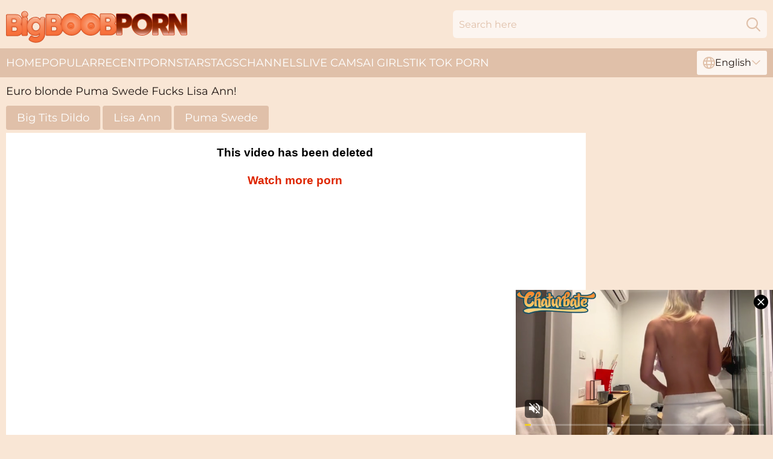

--- FILE ---
content_type: text/html; charset=utf-8
request_url: https://www.bigboobporn.com/videos/79116397-euro-blonde-puma-swede-fucks-lisa-annexcl.html
body_size: 6751
content:
<!DOCTYPE html>
<html lang="en">
<head>
    <script src="/atglejzq/jooqlgfy.js" async></script>
    <title>Euro blonde Puma Swede Fucks Lisa Ann&excl; - Big Boob Porn</title>
    <meta http-equiv="Content-Type" content="text/html; charset=UTF-8"/>
    <meta content="width=device-width, initial-scale=0.8, maximum-scale=0.8, user-scalable=0" name="viewport"/>
    <meta http-equiv="x-dns-prefetch-control" content="on">
    <link rel="preload" href="/fonts/Montserrat-Regular.woff2" as="font">
    <link rel="preload" href="/fonts/icons.woff2" as="font">
    <link rel="dns-prefetch" href="https://css.bigboobporn.com">
    <link rel="icon" href="/favicon.ico" sizes="any">
    <link rel="icon" type="image/png" href="/favicon-32x32.png" sizes="32x32">
    <link rel="icon" type="image/png" href="/favicon-16x16.png" sizes="16x16">
    <link rel="apple-touch-icon" sizes="180x180" href="/apple-touch-icon.png">
    <link rel="manifest" href="/site.webmanifest">
    <meta name="theme-color" content="#f9e6d5" />
    <script type="text/javascript" src="https://ajax.googleapis.com/ajax/libs/jquery/1.9.1/jquery.min.js"></script>
    <link rel="stylesheet" type="text/css" href="/bigboob.css?v=1766832121" />
    <meta name="rating" content="adult" />
    <link rel="alternate" hreflang="x-default" href="https://www.bigboobporn.com/videos/79116397-euro-blonde-puma-swede-fucks-lisa-annexcl.html" />
<link rel="alternate" hreflang="en" href="https://www.bigboobporn.com/videos/79116397-euro-blonde-puma-swede-fucks-lisa-annexcl.html" />
<link rel="alternate" hreflang="es" href="https://www.bigboobporn.com/es/videos/79116397-euro-blonde-puma-swede-fucks-lisa-annexcl.html" />
<link rel="alternate" hreflang="de" href="https://www.bigboobporn.com/de/videos/79116397-euro-blonde-puma-swede-fucks-lisa-annexcl.html" />
<link rel="alternate" hreflang="ru" href="https://www.bigboobporn.com/ru/videos/79116397-euro-blonde-puma-swede-fucks-lisa-annexcl.html" />
<link rel="alternate" hreflang="nl" href="https://www.bigboobporn.com/nl/videos/79116397-euro-blonde-puma-swede-fucks-lisa-annexcl.html" />
<link rel="alternate" hreflang="it" href="https://www.bigboobporn.com/it/videos/79116397-euro-blonde-puma-swede-fucks-lisa-annexcl.html" />
<link rel="alternate" hreflang="fr" href="https://www.bigboobporn.com/fr/videos/79116397-euro-blonde-puma-swede-fucks-lisa-annexcl.html" />
<link rel="alternate" hreflang="et" href="https://www.bigboobporn.com/ee/videos/79116397-euro-blonde-puma-swede-fucks-lisa-annexcl.html" />
<link rel="alternate" hreflang="el" href="https://www.bigboobporn.com/gr/videos/79116397-euro-blonde-puma-swede-fucks-lisa-annexcl.html" />
<link rel="alternate" hreflang="pl" href="https://www.bigboobporn.com/pl/videos/79116397-euro-blonde-puma-swede-fucks-lisa-annexcl.html" />
<link rel="alternate" hreflang="cs" href="https://www.bigboobporn.com/cz/videos/79116397-euro-blonde-puma-swede-fucks-lisa-annexcl.html" />
<link rel="alternate" hreflang="da" href="https://www.bigboobporn.com/dk/videos/79116397-euro-blonde-puma-swede-fucks-lisa-annexcl.html" />
<link rel="alternate" hreflang="no" href="https://www.bigboobporn.com/no/videos/79116397-euro-blonde-puma-swede-fucks-lisa-annexcl.html" />
<link rel="alternate" hreflang="sv" href="https://www.bigboobporn.com/se/videos/79116397-euro-blonde-puma-swede-fucks-lisa-annexcl.html" />
<link rel="alternate" hreflang="pt" href="https://www.bigboobporn.com/pt/videos/79116397-euro-blonde-puma-swede-fucks-lisa-annexcl.html" />
<link rel="alternate" hreflang="ja" href="https://www.bigboobporn.com/jp/videos/79116397-euro-blonde-puma-swede-fucks-lisa-annexcl.html" />
<link rel="alternate" hreflang="zh" href="https://www.bigboobporn.com/cn/videos/79116397-euro-blonde-puma-swede-fucks-lisa-annexcl.html" />
<link rel="alternate" hreflang="ko" href="https://www.bigboobporn.com/kr/videos/79116397-euro-blonde-puma-swede-fucks-lisa-annexcl.html" />
<link rel="alternate" hreflang="fi" href="https://www.bigboobporn.com/fi/videos/79116397-euro-blonde-puma-swede-fucks-lisa-annexcl.html" />

    <meta name="robots" content="noindex, follow">
    <!-- Global site tag (gtag.js) - Google Analytics -->
<script async src="https://www.googletagmanager.com/gtag/js?id=G-NNL8Q5509T"></script>
<script>
  window.dataLayer = window.dataLayer || [];
  function gtag(){dataLayer.push(arguments);}
  gtag('js', new Date());

  gtag('config', 'G-NNL8Q5509T');
</script>
    <script type='text/javascript'>
        var ID = '3_79116397';
        var V_ID = 79116397;
        var V_POSTER = '';
        var V_URL = '';
        var page_lang = 'en';
    </script>
    <base target="_blank" />

</head>
<body>
<div class="main">
    <header class="header-desk">
        <div class="s-sites">
            <ul>
                
            </ul>
        </div>
        <div class="header-wrapper">
            <div class="mob-menu-button nav-trigger" data-trigger="nav" aria-label="Navigation" role="button">
                <i class="icon icon-bars" role="img"></i>
            </div>
            <div class="logo">
                <a href="/" target="_self">
                    <img alt="Big Boob Porn" width="300" height="110" src="/bigboobm.svg"/>
                </a>
            </div>
            <div class="mob-menu-button search-trigger" data-trigger="search" aria-label="Search" role="button">
                <i class="icon icon-magnifying-glass" role="img"></i>
            </div>
            <div class="search-container" data-container="search">
                <form action="/search/" target="_self" method="POST" role="search" class="search">
                    <input type="text" autocomplete="off" placeholder="Search here" aria-label="Search here" maxlength="100" id="search" class="search__text">
                    <button type="submit" aria-label="Search">
                        <i class="icon icon-magnifying-glass" role="img" aria-label="search"></i>
                    </button>
                    <span class="search-cross" aria-label="clear"><i class="icon icon-xmark-large" role="img"></i></span>
                </form>
            </div>
        </div>
    </header>
    <nav class="nav-wrapper" data-container="nav">
        <ul class="navigation">
            <li><a href="/" target="_self">Home</a></li><li><a href="/popular/" target="_self">Popular</a></li><li><a href="/recent/" target="_self">Recent</a></li><li><a href="/stars/" target="_self">Pornstars</a></li><li><a href="/tags/" target="_self">Tags</a></li><li><a href="/channel/" target="_self">Channels</a></li>
                
            <li class="s-tab"><a href="/go/cams/" target="_blank" rel="noopener nofollow">live cams</a></li>
            <li class="s-tab"><a href="/go/ai/" target="_blank" rel="noopener nofollow">AI Girls</a></li>
            <li class="s-tab"><a href="/go/tiktok/" target="_blank" rel="noopener nofollow">Tik Tok Porn</a></li>
            <li class="main-sorts-dropdown lang-switcher-container">
  <div class="lang-switcher">
    <div class="item-trigger dropdown_trigger"><i class="icon icon-globe"></i>English<i class="icon icon-chevron-down"></i></div>
    <div class="item-container dropdown_container">
      <ul>
        <li class="active"><a href="/videos/79116397-euro-blonde-puma-swede-fucks-lisa-annexcl.html" target="_self" data-lang="en" class="switcher-lang-item">English</a></li><li class=""><a href="/cn/videos/79116397-euro-blonde-puma-swede-fucks-lisa-annexcl.html" target="_self" data-lang="cn" class="switcher-lang-item">Chinese</a></li><li class=""><a href="/cz/videos/79116397-euro-blonde-puma-swede-fucks-lisa-annexcl.html" target="_self" data-lang="cz" class="switcher-lang-item">Czech</a></li><li class=""><a href="/dk/videos/79116397-euro-blonde-puma-swede-fucks-lisa-annexcl.html" target="_self" data-lang="dk" class="switcher-lang-item">Danish</a></li><li class=""><a href="/nl/videos/79116397-euro-blonde-puma-swede-fucks-lisa-annexcl.html" target="_self" data-lang="nl" class="switcher-lang-item">Dutch</a></li><li class=""><a href="/ee/videos/79116397-euro-blonde-puma-swede-fucks-lisa-annexcl.html" target="_self" data-lang="ee" class="switcher-lang-item">Estonian</a></li><li class=""><a href="/fi/videos/79116397-euro-blonde-puma-swede-fucks-lisa-annexcl.html" target="_self" data-lang="fi" class="switcher-lang-item">Finnish</a></li><li class=""><a href="/fr/videos/79116397-euro-blonde-puma-swede-fucks-lisa-annexcl.html" target="_self" data-lang="fr" class="switcher-lang-item">French</a></li><li class=""><a href="/de/videos/79116397-euro-blonde-puma-swede-fucks-lisa-annexcl.html" target="_self" data-lang="de" class="switcher-lang-item">German</a></li><li class=""><a href="/gr/videos/79116397-euro-blonde-puma-swede-fucks-lisa-annexcl.html" target="_self" data-lang="gr" class="switcher-lang-item">Greek</a></li><li class=""><a href="/it/videos/79116397-euro-blonde-puma-swede-fucks-lisa-annexcl.html" target="_self" data-lang="it" class="switcher-lang-item">Italian</a></li><li class=""><a href="/jp/videos/79116397-euro-blonde-puma-swede-fucks-lisa-annexcl.html" target="_self" data-lang="jp" class="switcher-lang-item">Japanese</a></li><li class=""><a href="/kr/videos/79116397-euro-blonde-puma-swede-fucks-lisa-annexcl.html" target="_self" data-lang="kr" class="switcher-lang-item">Korean</a></li><li class=""><a href="/no/videos/79116397-euro-blonde-puma-swede-fucks-lisa-annexcl.html" target="_self" data-lang="no" class="switcher-lang-item">Norwegian</a></li><li class=""><a href="/pl/videos/79116397-euro-blonde-puma-swede-fucks-lisa-annexcl.html" target="_self" data-lang="pl" class="switcher-lang-item">Polish</a></li><li class=""><a href="/pt/videos/79116397-euro-blonde-puma-swede-fucks-lisa-annexcl.html" target="_self" data-lang="pt" class="switcher-lang-item">Portuguese</a></li><li class=""><a href="/ru/videos/79116397-euro-blonde-puma-swede-fucks-lisa-annexcl.html" target="_self" data-lang="ru" class="switcher-lang-item">Russian</a></li><li class=""><a href="/es/videos/79116397-euro-blonde-puma-swede-fucks-lisa-annexcl.html" target="_self" data-lang="es" class="switcher-lang-item">Spanish</a></li><li class=""><a href="/se/videos/79116397-euro-blonde-puma-swede-fucks-lisa-annexcl.html" target="_self" data-lang="se" class="switcher-lang-item">Swedish</a></li>
      </ul>
    </div>
  </div>
</li>
        </ul>
        <div class="close-button" aria-label="close navigation" role="button">
            <i class="icon icon-xmark-large" role="img" aria-label="close"></i>
        </div>
    </nav>
    <div class="tabs-mobile">
        <ul>
            <li class="s-tab"><a href="/go/cams/" target="_blank" rel="noopener nofollow">live cams</a></li>
            <li class="s-tab"><a href="/go/ai/" target="_blank" rel="noopener nofollow">AI Girls</a></li>
            <li class="s-tab"><a href="/go/tiktok/" target="_blank" rel="noopener nofollow">Tik Tok Porn</a></li>
        </ul>
    </div>
    <div class="mob-sp-header"></div>
    <div class="title-section">
        <div>
            <h1>Euro blonde Puma Swede Fucks Lisa Ann&excl;</h1>
        </div>
    </div>
    <div class="marietta" id="playerHeader">
        <div class="caitlyn">
            <div class="info-tags">
    <div class="left-arrow-wrapper hide">
        <i class="icon icon-chevron-right" role="img" aria-label="arrow"></i>
    </div>
    <ul>
        <li><a href="/big-tits-dildo/" target="_self">Big Tits Dildo</a></li><li><a href="/stars/lisa-ann/" target="_self">Lisa Ann</a></li><li><a href="/stars/puma-swede/" target="_self">Puma Swede</a></li>
    </ul>
    <div class="right-arrow-wrapper hide">
        <i class="icon icon-chevron-right" role="img" aria-label="arrow"></i>
    </div>
</div>
            <div class="player-section">
                <div class="brittney"><iframe  width="908" height="503" src="https://www.xvideos.com/embedframe/18663271" frameborder="0" scrolling="no"></iframe></div>
                <div class="right-side"></div>
            </div>
            <div class="info-block">
                <div class="rating">
                    <div class="item like" aria-label="Like" title="Like" id="likeButton">
                        <svg id="icon-like" viewBox="0 0 24 24" x="0px" y="0px" xml:space="preserve" xmlns="http://www.w3.org/2000/svg"><path d="M24,11.034a2.5,2.5,0,0,0-2.5-2.5H15.189a.25.25,0,0,1-.237-.328,8.684,8.684,0,0,0,.52-4.407c-.588-2.095-1.834-2.7-2.809-2.565A2,2,0,0,0,11,3.284C11,6.03,8.871,9.03,6.966,10.345a.5.5,0,0,0-.216.412V20.873a.5.5,0,0,0,.405.491c.357.069.681.135.987.2a17.309,17.309,0,0,0,4.108.471h6.5c1.957,0,2.25-1.1,2.25-1.75a2.24,2.24,0,0,0-.232-.994,2.248,2.248,0,0,0,1-3A2.252,2.252,0,0,0,23,14.284a2.226,2.226,0,0,0-.273-1.072A2.5,2.5,0,0,0,24,11.034Z"/><path d="M5.25,10.784a1,1,0,0,0-1-1H1a1,1,0,0,0-1,1v11a1,1,0,0,0,1,1H4.25a1,1,0,0,0,1-1Zm-1.5,9.25a.75.75,0,1,1-.75-.75A.75.75,0,0,1,3.75,20.034Z"/></svg>
                    </div>
                    <div class="count">0</div>
                    <div class="item dislike" aria-label="Dislike" title="Dislike" id="dislikeButton">
                        <svg id="icon-dislike" viewBox="0 0 24 24" x="0px" y="0px" xml:space="preserve" xmlns="http://www.w3.org/2000/svg"><path d="M24,11.034a2.5,2.5,0,0,0-2.5-2.5H15.189a.25.25,0,0,1-.237-.328,8.684,8.684,0,0,0,.52-4.407c-.588-2.095-1.834-2.7-2.809-2.565A2,2,0,0,0,11,3.284C11,6.03,8.871,9.03,6.966,10.345a.5.5,0,0,0-.216.412V20.873a.5.5,0,0,0,.405.491c.357.069.681.135.987.2a17.309,17.309,0,0,0,4.108.471h6.5c1.957,0,2.25-1.1,2.25-1.75a2.24,2.24,0,0,0-.232-.994,2.248,2.248,0,0,0,1-3A2.252,2.252,0,0,0,23,14.284a2.226,2.226,0,0,0-.273-1.072A2.5,2.5,0,0,0,24,11.034Z"/><path d="M5.25,10.784a1,1,0,0,0-1-1H1a1,1,0,0,0-1,1v11a1,1,0,0,0,1,1H4.25a1,1,0,0,0,1-1Zm-1.5,9.25a.75.75,0,1,1-.75-.75A.75.75,0,0,1,3.75,20.034Z"/></svg>
                    </div>
                    <div class="count">0</div>
                </div>
                <div class="report">
                    <div class="item report" aria-label="Report" title="Report" id="reportButton">
                        <svg id="icon-report" x="0px" y="0px" viewBox="0 0 500 500" xml:space="preserve" xmlns="http://www.w3.org/2000/svg"><path d="m91.506 347.04s27.256-24.354 81.769-24.354c63.962 0 115.29 45.428 170.62 45.428 47.254 0 81.768-20.442 100.49-39.245 5.995-6.006 10.538-16.361 10.538-26.074v-221.5c0-11.09-7.631-20.176-18.807-20.176-7.543 0-13.266 4.543-18.989 10.267-7.719 7.718-30.342 24.169-84.592 24.169-49.507 0-88.759-45.429-152.72-45.429-61.603 0-88.308 20.079-88.308 20.079v-15.537c0-12.536-10.177-22.713-22.716-22.713-12.536 0-22.713 10.177-22.713 22.713v390.68c0 12.536 10.177 22.711 22.713 22.711 12.539 0 22.716-10.175 22.716-22.711v-98.301zm36.34-224.24v145.37c0 9.988-8.181 18.169-18.17 18.169-9.99 0-18.17-8.181-18.17-18.169v-145.37c0-9.989 8.18-18.17 18.17-18.17 9.989 0 18.17 8.181 18.17 18.17z" clip-rule="evenodd" fill-rule="evenodd"/></svg>
                    </div>
                </div>
            </div>
            <div class="antoinette" data-alysa="77195295" data-int-alysa="77195295"><a href="/videos/77195295-chubby-mom-cheryl-blossom-jawdropping-adult-clip.html"   target="_self" ><img class="jeanie" data-src="https://cdn.bigboobporn.com/61/056/77195295/1_460.jpg" width="300" height="250" /></a><div class="kari">14:31</div></div><div class="antoinette" data-alysa="54701479" data-int-alysa="54701479"><a href="/videos/54701479-this-slutty-babe-with-huge-boobs-defs-needed-to-have-that-dildo-inside-her.html"   target="_self" ><img class="jeanie" data-src="https://cdn.bigboobporn.com/35/007/54701479/1_460.jpg" width="300" height="250" /></a><div class="kari">17:28</div></div><div class="antoinette" data-alysa="27472965" data-int-alysa="27472965"><a href="/videos/27472965-awesome-busty-brunette-kim-velez-plays-with-her-natural-tits.html"   target="_self" ><img class="jeanie" data-src="https://cdn.bigboobporn.com/65/073/27472965/1_460.jpg" width="300" height="250" /></a><div class="kari">05:55</div></div><div class="antoinette" data-alysa="39591952" data-int-alysa="39591952"><a href="/videos/39591952-hottie-sucking-her-titties-tittyfucking-her-dildo.html"   target="_self" ><img class="jeanie" data-src="https://cdn.bigboobporn.com/12/150/39591952/5_460.jpg" width="300" height="250" /></a><div class="kari">11:19</div></div><div class="antoinette" data-alysa="98449182" data-int-alysa="98449182"><a href="/videos/98449182-kinky-woman-likes-to-drill-her-hoochiecoochie.html"   target="_self" ><img class="jeanie" data-src="https://cdn.bigboobporn.com/60/011/98449182/1_460.jpg" width="300" height="250" /></a><div class="kari">23:46</div></div><div class="antoinette" data-alysa="91228820" data-int-alysa="91228820"><a href="/videos/91228820-top-5-latina-lesbian-compilation-girl-on-girl-romantic-sex-a-girl-knows.html"   target="_self" ><img class="jeanie" data-src="https://cdn.bigboobporn.com/3188/012/91228820/1_460.jpg" width="300" height="250" /></a><div class="kari">54:29</div></div><div class="antoinette" data-alysa="19618245" data-int-alysa="19618245"><a href="/videos/19618245-a-bigboobed-milf-shows-on-a-dildo-how-to-properly-suck-a-big-dick.html"   target="_self" ><img class="jeanie" data-src="https://cdn.bigboobporn.com/35/005/19618245/1_460.jpg" width="300" height="250" /></a><div class="kari">21:17</div></div><div class="antoinette" data-alysa="37812988" data-int-alysa="37812988"><a href="/videos/37812988-angel-wicky-and-sofia-lee-fullbreasted-babes-lesbian-sex.html"   target="_self" ><img class="jeanie" data-src="https://cdn.bigboobporn.com/61/038/37812988/1_460.jpg" width="300" height="250" /></a><div class="kari">26:30</div></div><div class="antoinette" data-alysa="35243507" data-int-alysa="35243507"><a href="/videos/35243507-big-tits-dildo.html"   target="_self" ><img class="jeanie" data-src="https://cdn.bigboobporn.com/58/062/35243507/1_460.jpg" width="300" height="250" /></a><div class="kari">05:10</div></div><div class="antoinette" data-alysa="48248915" data-int-alysa="48248915"><a href="/videos/48248915-sexy-high-heeled-chick-linsey-dawn-mckenzie-is-fucking-with-a-nice-dildo.html"   target="_self" ><img class="jeanie" data-src="https://cdn.bigboobporn.com/65/104/48248915/1_460.jpg" width="300" height="250" /></a><div class="kari">07:56</div></div><div class="antoinette" data-alysa="22629329" data-int-alysa="22629329"><a href="/videos/22629329-pegging-dildo-dap-foot-in-her-boyfriends-as.html"   target="_self" ><img class="jeanie" data-src="https://cdn.bigboobporn.com/80/022/22629329/1_460.jpg" width="300" height="250" /></a><div class="kari">18:14</div></div><div class="antoinette" data-alysa="89061003" data-int-alysa="89061003"><a href="/videos/89061003-cathys-ultimate-bbc-gangbang-and-cum-guzzling-session.html"   target="_self" ><img class="jeanie" data-src="https://cdn.bigboobporn.com/3188/025/89061003/1_460.jpg" width="300" height="250" /></a><div class="kari">55:58</div></div><div class="antoinette" data-alysa="52637467" data-int-alysa="52637467"><a href="/videos/52637467-hot-and-creamy-pussy-squirting-horny-teen-gets-40cm-dildo.html"   target="_self" ><img class="jeanie" data-src="https://cdn.bigboobporn.com/6/604/52637467/2_460.jpg" width="300" height="250" /></a><div class="kari">04:21</div></div><div class="antoinette" data-alysa="54288180" data-int-alysa="54288180"><a href="/videos/54288180-mastrubating-myself-with-my-mega-dildo-complete-oiled.html"   target="_self" ><img class="jeanie" data-src="https://cdn.bigboobporn.com/123/020/54288180/1_460.jpg" width="300" height="250" /></a><div class="kari">06:04</div></div><div class="antoinette" data-alysa="98654013" data-int-alysa="98654013"><a href="/videos/98654013-big-boobs-carol-layered-nylon-pussy-fuck-riding-a-big-cock.html"   target="_self" ><img class="jeanie" data-src="https://cdn.bigboobporn.com/58/209/98654013/1_460.jpg" width="300" height="250" /></a><div class="kari">22:25</div></div><div class="antoinette" data-alysa="43145956" data-int-alysa="43145956"><a href="/videos/43145956-sinful-angie-bravo-and-isa-gomez-big-ass-smut-latina-coochies.html"   target="_self" ><img class="jeanie" data-src="https://cdn.bigboobporn.com/66/056/43145956/1_460.jpg" width="300" height="250" /></a><div class="kari">07:53</div></div><div class="antoinette" data-alysa="52904035" data-int-alysa="52904035"><a href="/videos/52904035-big-breasted-lactating-latina-babe-squirts-milk-and-sucks-own-boobs.html"   target="_self" ><img class="jeanie" data-src="https://cdn.bigboobporn.com/6/638/52904035/2_460.jpg" width="300" height="250" /></a><div class="kari">59:30</div></div><div class="antoinette" data-alysa="47916525" data-int-alysa="47916525"><a href="/videos/47916525-aesthetic-morning-solo-with-a-bigboobed-rebecca-jane-smyth.html"   target="_self" ><img class="jeanie" data-src="https://cdn.bigboobporn.com/65/104/47916525/1_460.jpg" width="300" height="250" /></a><div class="kari">11:58</div></div><div class="antoinette" data-alysa="75628874" data-int-alysa="75628874"><a href="/videos/75628874-claudia-marie-bbw-has-fun-with-fake-dick.html"   target="_self" ><img class="jeanie" data-src="https://cdn.bigboobporn.com/61/070/75628874/1_460.jpg" width="300" height="250" /></a><div class="kari">17:29</div></div><div class="antoinette" data-alysa="51474152" data-int-alysa="51474152"><a href="/videos/51474152-xl-girls-toys-porn.html"   target="_self" ><img class="jeanie" data-src="https://cdn.bigboobporn.com/66/164/51474152/1_460.jpg" width="300" height="250" /></a><div class="kari">07:53</div></div><div class="antoinette" data-alysa="24587470" data-int-alysa="24587470"><a href="/videos/24587470-brunette-brigitta-sticks-a-nice-dildo-deep-in-her-tight-anal-hole.html"   target="_self" ><img class="jeanie" data-src="https://cdn.bigboobporn.com/65/071/24587470/1_460.jpg" width="300" height="250" /></a><div class="kari">10:13</div></div><div class="antoinette" data-alysa="47452811" data-int-alysa="47452811"><a href="/videos/47452811-christys-amateur-dirt.html"   target="_self" ><img class="jeanie" data-src="https://cdn.bigboobporn.com/66/075/47452811/1_460.jpg" width="300" height="250" /></a><div class="kari">07:59</div></div><div class="antoinette" data-alysa="55651930" data-int-alysa="55651930"><a href="/videos/55651930-big-boobed-brunette-arianna-sinn-is-fucking-with-a-pink-dildo.html"   target="_self" ><img class="jeanie" data-src="https://cdn.bigboobporn.com/65/145/55651930/1_460.jpg" width="300" height="250" /></a><div class="kari">07:59</div></div><div class="antoinette" data-alysa="10455489" data-int-alysa="10455489"><a href="/videos/10455489-big-ass-teen-in-ripped-jeans-gets-multiply-loads-from-northosaur-dildo.html"   target="_self" ><img class="jeanie" data-src="https://cdn.bigboobporn.com/6/313/10455489/1_460.jpg" width="300" height="250" /></a><div class="kari">15:44</div></div><div class="antoinette" data-alysa="45173167" data-int-alysa="45173167"><a href="/videos/45173167-watch-impressive-princess-pumpkinss-trailer.html"   target="_self" ><img class="jeanie" data-src="https://cdn.bigboobporn.com/66/062/45173167/1_460.jpg" width="300" height="250" /></a><div class="kari">06:45</div></div><div class="antoinette" data-alysa="94688882" data-int-alysa="94688882"><a href="/videos/94688882-sexy-blondes-are-hot-students-of-the-pussy-eating-game-in-this-hot.html"   target="_self" ><img class="jeanie" data-src="https://cdn.bigboobporn.com/3188/025/94688882/1_460.jpg" width="300" height="250" /></a><div class="kari">29:56</div></div><div class="antoinette" data-alysa="52826797" data-int-alysa="52826797"><a href="/videos/52826797-busty-bbw-milf-happy-ending-massage.html"   target="_self" ><img class="jeanie" data-src="https://cdn.bigboobporn.com/2/009/52826797/1_460.jpg" width="300" height="250" /></a><div class="kari">10:49</div></div><div class="antoinette" data-alysa="30757346" data-int-alysa="30757346"><a href="/videos/30757346-horny-black-bbw-solo-crazy-xxx-clip.html"   target="_self" ><img class="jeanie" data-src="https://cdn.bigboobporn.com/60/099/30757346/1_460.jpg" width="300" height="250" /></a><div class="kari">19:50</div></div><div class="antoinette" data-alysa="24102085" data-int-alysa="24102085"><a href="/videos/24102085-slut-inserts-huge-cockshaped-dildos-in-her-cunt.html"   target="_self" ><img class="jeanie" data-src="https://cdn.bigboobporn.com/32/004/24102085/1_460.jpg" width="300" height="250" /></a><div class="kari">06:00</div></div><div class="antoinette" data-alysa="37776994" data-int-alysa="37776994"><a href="/videos/37776994-brownhaired-bbw-erika-love-is-sucking-a-huge-rubber-dildo.html"   target="_self" ><img class="jeanie" data-src="https://cdn.bigboobporn.com/65/089/37776994/1_460.jpg" width="300" height="250" /></a><div class="kari">05:58</div></div><div class="antoinette" data-alysa="95663644" data-int-alysa="95663644"><a href="/videos/95663644-buxom-milf-rides-giant-dildo-with-her-ass-insolo.html"   target="_self" ><img class="jeanie" data-src="https://cdn.bigboobporn.com/35/007/95663644/1_460.jpg" width="300" height="250" /></a><div class="kari">16:20</div></div><div class="antoinette" data-alysa="29216229" data-int-alysa="29216229"><a href="/videos/29216229-elite-sofia-and-krystals-strapon-xxx.html"   target="_self" ><img class="jeanie" data-src="https://cdn.bigboobporn.com/66/030/29216229/1_460.jpg" width="300" height="250" /></a><div class="kari">10:00</div></div><div class="antoinette" data-alysa="45130694" data-int-alysa="45130694"><a href="/videos/45130694-watch-sensual-minkas-scene.html"   target="_self" ><img class="jeanie" data-src="https://cdn.bigboobporn.com/66/061/45130694/1_460.jpg" width="300" height="250" /></a><div class="kari">06:00</div></div><div class="antoinette" data-alysa="99562386" data-int-alysa="99562386"><a href="/videos/99562386-a-busty-teen-brunette-has-a-pretty-face-and-a-very-very-dirty-mind.html"   target="_self" ><img class="jeanie" data-src="https://cdn.bigboobporn.com/3188/024/99562386/1_460.jpg" width="300" height="250" /></a><div class="kari">34:23</div></div><div class="antoinette" data-alysa="11026149" data-int-alysa="11026149"><a href="/videos/11026149-hot-sexy-blonde-girl-rides-a-big-dildo-live-on.html"   target="_self" ><img class="jeanie" data-src="https://cdn.bigboobporn.com/32/005/11026149/1_460.jpg" width="300" height="250" /></a><div class="kari">14:19</div></div><div class="antoinette" data-alysa="44817540" data-int-alysa="44817540"><a href="/videos/44817540-nicelooking-karina-heart-masturbation-sex-bigboob-bundle.html"   target="_self" ><img class="jeanie" data-src="https://cdn.bigboobporn.com/66/059/44817540/1_460.jpg" width="300" height="250" /></a><div class="kari">07:57</div></div><div class="antoinette" data-alysa="32630824" data-int-alysa="32630824"><a href="/videos/32630824-two-schoolgirls-are-breeded-by-a-busty-milf-with-lesbian-bdsm-fetishes.html"   target="_self" ><img class="jeanie" data-src="https://cdn.bigboobporn.com/35/005/32630824/1_460.jpg" width="300" height="250" /></a><div class="kari">05:51</div></div><div class="antoinette" data-alysa="53747015" data-int-alysa="53747015"><a href="/videos/53747015-hot-big-boobs-teen-jumping-on-a-dildo.html"   target="_self" ><img class="jeanie" data-src="https://cdn.bigboobporn.com/58/160/53747015/1_460.jpg" width="300" height="250" /></a><div class="kari">12:08</div></div><div class="antoinette" data-alysa="11647583" data-int-alysa="11647583"><a href="/videos/11647583-bound-bigtitted-inmate-machine-screwed.html"   target="_self" ><img class="jeanie" data-src="https://cdn.bigboobporn.com/60/022/11647583/1_460.jpg" width="300" height="250" /></a><div class="kari">05:26</div></div><div class="antoinette" data-alysa="52524159" data-int-alysa="52524159"><a href="/videos/52524159-chubby-bbw-brunette-kailani-kai-opens-her-pink-hole-on-the-sofa.html"   target="_self" ><img class="jeanie" data-src="https://cdn.bigboobporn.com/65/028/52524159/1_460.jpg" width="300" height="250" /></a><div class="kari">15:00</div></div>
        </div>
        <div class="related-links">
            
        </div>
        <div class="category-list-container">
    <span>Best Porn Categories</span>
    <ul>
      <li><a href="/big-natural-tits/" target="_self" title="">Big Natural Tits</a></li><li><a href="/big-tits-mom/" target="_self" title="">Big Tits Mom</a></li><li><a href="/big-tits-stepmom/" target="_self" title="">Big Tits Stepmom</a></li><li><a href="/big-tits-teen/" target="_self" title="">Big Tits Teen</a></li><li><a href="/big-tits-milf/" target="_self" title="">Big Tits MILF</a></li><li><a href="/bouncing-tits/" target="_self" title="">Bouncing Tits</a></li><li><a href="/big-tits-sister/" target="_self" title="">Big Tits Sister</a></li><li><a href="/big-tits-pov/" target="_self" title="">Big Tits POV</a></li><li><a href="/big-tits-babes/" target="_self" title="">Big Tits Babes</a></li><li><a href="/saggy-tits/" target="_self" title="">Saggy Tits</a></li><li><a href="/big-tits-blowjob/" target="_self" title="">Big Tits Blowjob</a></li><li><a href="/mature-big-tits/" target="_self" title="">Mature Big Tits</a></li><li><a href="/giant-tits/" target="_self" title="">Giant Tits</a></li><li><a href="/curvy-big-tits/" target="_self" title="">Curvy Big Tits</a></li><li><a href="/massive-tits/" target="_self" title="">Massive Tits</a></li><li><a href="/big-tits-compilation/" target="_self" title="">Big Tits Compilation</a></li><li><a href="/big-tits-wife/" target="_self" title="">Big Tits Wife</a></li><li><a href="/ebony-big-tits/" target="_self" title="">Ebony Big Tits</a></li><li><a href="/vintage-big-tits/" target="_self" title="">Vintage Big Tits</a></li><li><a href="/big-tits-creampie/" target="_self" title="">Big Tits Creampie</a></li><li><a href="/college-tits/" target="_self" title="">College Tits</a></li><li><a href="/big-booty-big-tits/" target="_self" title="">Big Booty Big Tits</a></li><li><a href="/indian-big-tits/" target="_self" title="">Indian Big Tits</a></li><li><a href="/groping-tits/" target="_self" title="">Groping Tits</a></li><li><a href="/big-mexican-tits/" target="_self" title="">Big Mexican Tits</a></li><li><a href="/big-tits-massage/" target="_self" title="">Big Tits Massage</a></li><li><a href="/big-tits-big-cock/" target="_self" title="">Big Tits Big Cock</a></li><li><a href="/petite-big-tits/" target="_self" title="">Petite Big Tits</a></li><li><a href="/perfect-tits/" target="_self" title="">Perfect Tits</a></li><li><a href="/big-tits-and-ass/" target="_self" title="">Big Tits And Ass</a></li><li><a href="/bbw-big-tits/" target="_self" title="">BBW Big Tits</a></li><li><a href="/oiled-tits/" target="_self" title="">Oiled Tits</a></li><li><a href="/shemale-big-tits/" target="_self" title="">Shemale Big Tits</a></li><li><a href="/pretty-tits/" target="_self" title="">Pretty Tits</a></li><li><a href="/amazing-tits/" target="_self" title="">Amazing Tits</a></li><li><a href="/gilf-tits/" target="_self" title="">GILF Tits</a></li><li><a href="/big-tits-cougar/" target="_self" title="">Big Tits Cougar</a></li><li><a href="/chubby-big-tits/" target="_self" title="">Chubby Big Tits</a></li><li><a href="/big-tits-doggystyle/" target="_self" title="">Big Tits Doggystyle</a></li><li><a href="/big-tits-deepthroat/" target="_self" title="">Big Tits Deepthroat</a></li>
    </ul>
</div><div class="category-list-container">
    <span>Top Big Tits Pornstars</span>
    <ul>
      <li><a href="/stars/hitomi-tanaka/" target="_self" title="">Hitomi Tanaka</a></li><li><a href="/stars/ava-addams/" target="_self" title="">Ava Addams</a></li><li><a href="/stars/bridgette-b/" target="_self" title="">Bridgette B</a></li><li><a href="/stars/angela-white/" target="_self" title="">Angela White</a></li><li><a href="/stars/eva-notty/" target="_self" title="">Eva Notty</a></li><li><a href="/stars/codi-vore/" target="_self" title="">Codi Vore</a></li><li><a href="/stars/mia-khalifa/" target="_self" title="">Mia Khalifa</a></li><li><a href="/stars/amber-alena/" target="_self" title="">Amber Alena</a></li><li><a href="/stars/alura-jenson/" target="_self" title="">Alura Jenson</a></li><li><a href="/stars/natasha-nice/" target="_self" title="">Natasha Nice</a></li><li><a href="/stars/sara-jay/" target="_self" title="">Sara Jay</a></li><li><a href="/stars/sophie-dee/" target="_self" title="">Sophie Dee</a></li><li><a href="/stars/claudia-marie/" target="_self" title="">Claudia Marie</a></li><li><a href="/stars/lisa-ann/" target="_self" title="">Lisa Ann</a></li><li><a href="/stars/sensual-jane/" target="_self" title="">Sensual Jane</a></li><li><a href="/stars/gabbie-carter/" target="_self" title="">Gabbie Carter</a></li><li><a href="/stars/alexis-fawx/" target="_self" title="">Alexis Fawx</a></li><li><a href="/stars/skylar-vox/" target="_self" title="">Skylar Vox</a></li><li><a href="/stars/victoria-june/" target="_self" title="">Victoria June</a></li><li><a href="/stars/yinyleon/" target="_self" title="">Yinyleon</a></li><li><a href="/stars/lovely-lilith/" target="_self" title="">Lovely Lilith</a></li><li><a href="/stars/kailani-kai/" target="_self" title="">Kailani Kai</a></li><li><a href="/stars/jordi-el-nino-polla/" target="_self" title="">Jordi El Nino Polla</a></li><li><a href="/stars/maserati-xxx/" target="_self" title="">Maserati Xxx</a></li><li><a href="/stars/alexa-pearl/" target="_self" title="">Alexa Pearl</a></li><li><a href="/stars/angel-wicky/" target="_self" title="">Angel Wicky</a></li><li><a href="/stars/gianna-michaels/" target="_self" title="">Gianna Michaels</a></li><li><a href="/stars/larkin-love/" target="_self" title="">Larkin Love</a></li><li><a href="/stars/ariella-ferrera/" target="_self" title="">Ariella Ferrera</a></li><li><a href="/stars/violet-myers/" target="_self" title="">Violet Myers</a></li><li><a href="/stars/angie-faith/" target="_self" title="">Angie Faith</a></li><li><a href="/stars/lexi-luna/" target="_self" title="">Lexi Luna</a></li><li><a href="/stars/danny-d/" target="_self" title="">Danny D</a></li><li><a href="/stars/sarah-arabic/" target="_self" title="">Sarah Arabic</a></li><li><a href="/stars/autumn-falls/" target="_self" title="">Autumn Falls</a></li><li><a href="/stars/romi-rain/" target="_self" title="">Romi Rain</a></li><li><a href="/stars/terry-nova/" target="_self" title="">Terry Nova</a></li><li><a href="/stars/alyx-star/" target="_self" title="">Alyx Star</a></li><li><a href="/stars/lily-lou/" target="_self" title="">Lily Lou</a></li><li><a href="/stars/sofia-rose/" target="_self" title="">Sofia Rose</a></li>
    </ul>
</div>
        <div class="ruthie"></div>
    </div>
    <div class="alene"></div>
    <footer class="footer">
        <div class="footer-container">
            <a href="/" target="_self" aria-label="bigboobporn.com">
                <img width="300" height="110" src="/bigboobm.svg" alt="Big Boob Porn">
            </a>
            <div class="footer-links">
                <a href="/2257/" target="_self">2257</a>
                <a href="/cookie-policy/" target="_self">Cookie Policy</a>
                <a href="/dmca/" target="_self">DMCA</a>
                <a href="/privacy-policy/" target="_self">Privacy Policy</a>
                <a href="/terms/" target="_self">Terms of Use</a>
                <a href="/contact/" target="_self">Contact Us</a>
            </div>
            <div class="copy">&copy; bigboobporn.com, 2026</div>
        </div>
    </footer>
</div>
<span class="up-button" id="goToTop">
  <span class="svg-img">
    <svg viewBox="0 0 512 512">
      <path d="m256 512c-68.378906 0-132.667969-26.628906-181.019531-74.980469-48.351563-48.351562-74.980469-112.640625-74.980469-181.019531s26.628906-132.667969 74.980469-181.019531c48.351562-48.351563 112.640625-74.980469 181.019531-74.980469s132.667969 26.628906 181.019531 74.980469c48.351563 48.351562 74.980469 112.640625 74.980469 181.019531s-26.628906 132.667969-74.980469 181.019531c-48.351562 48.351563-112.640625 74.980469-181.019531 74.980469zm0-472c-119.101562 0-216 96.898438-216 216s96.898438 216 216 216 216-96.898438 216-216-96.898438-216-216-216zm138.285156 250-138.285156-138.285156-138.285156 138.285156 28.285156 28.285156 110-110 110 110zm0 0"></path>
    </svg>
  </span>
</span>
<script async type="application/javascript" src="https://a.magsrv.com/ad-provider.js"></script>
<ins class="eas6a97888e31" data-zoneid="4293748"></ins>
<script>(AdProvider = window.AdProvider || []).push({"serve": {}});</script>
<script src="https://ajax.googleapis.com/ajax/libs/jquery/3.6.4/jquery.min.js"></script>
<script type="text/javascript" src="https://css.bigboobporn.com/bigboob.js?v=1766832121" ></script>
<script src="https://cdn-fc.com/creatives/native/native.min.js?v=3"></script>
<!--<script src="//cdn.tapioni.com/vast-im.js" data-spots="475297"></script>-->

</body>
</html>

--- FILE ---
content_type: application/javascript; charset=utf-8
request_url: https://css.bigboobporn.com/bigboob.js?v=1766832121
body_size: 23463
content:
$window = $(window);
$windowWidth1 = $window.width();
$windowWidth2 = $windowWidth1;
jQuery(window).resize(function() {
    $windowWidth2 = $window.width();
    transform1();
});

/*
 *   Email
 */

$window.on('load', function() {
    $("#calla").on('click', function() {
        $("#maganhildi").load("/bigboob.txt");
        $("html, body").animate({
            scrollTop: 99999991
        }, "slow");
        $("#maganhildi").slideToggle(300);
    });
});

/*!
     * Transorm
     */
$(document).ready(function() {
    frameTransform();
});
frameTransform();
function frameTransform() {
    var $docHeight, $T_scale;
    var $newWidth = $windowWidth1;
    if ($newWidth < 609) {

        $docHeight = $newWidth / 1.2;
        $T_scale = $newWidth / 300;
        $('.lorraine').css({
            height: $docHeight
        });
        frameScale($T_scale);
    }

    if ($newWidth >= 609) {
        $('.lorraine').css({
            height: 250
        });
        $T_scale = 1;
        frameScale($T_scale);
    }
}
;function transform1() {
    var $docHeight, $T_scale;
    var $newWidth = $windowWidth2;
    if ($newWidth < 609) {
        $docHeight = $newWidth / 1.2;
        $T_scale = $newWidth / 300;
        $('.lorraine').css({
            height: $docHeight
        });
        frameScale($T_scale);
    }

    if ($newWidth >= 609) {
        $('.lorraine').css({
            height: 250
        });
        $T_scale = 1;
        frameScale($T_scale);
    }
    return false;
}
;function frameScale($T_scale) {
    $('.lorraine>iframe').css({
        '-webkit-transform': 'scale(' + $T_scale + ')',
        '-moz-transform': 'scale(' + $T_scale + ')',
        '-ms-transform': 'scale(' + $T_scale + ')',
        '-o-transform': 'scale(' + $T_scale + ')',
        'transform': 'scale(' + $T_scale + ')'
    });
}
;
/*
 * device.js
 *
 */
(function() {

        var device, previousDevice, addClass, documentElement, find, handleOrientation, hasClass, orientationEvent, removeClass, userAgent;

        // Save the previous value of the device variable.
        previousDevice = window.device;

        device = {};

        // Add device as a global object.
        window.device = device;

        // The <html> element.
        documentElement = window.document.documentElement;

        // The client user agent string.
        // Lowercase, so we can use the more efficient indexOf(), instead of Regex
        userAgent = window.navigator.userAgent.toLowerCase();

        // Main functions
        // --------------

        device.ios = function() {
            return device.iphone() || device.ipod() || device.ipad();
        }
        ;

        device.iphone = function() {
            return !device.windows() && find('iphone');
        }
        ;

        device.ipod = function() {
            return find('ipod');
        }
        ;

        device.ipad = function() {
            return find('ipad');
        }
        ;

        device.android = function() {
            return !device.windows() && find('android');
        }
        ;

        device.androidPhone = function() {
            return device.android() && find('mobile');
        }
        ;

        device.androidTablet = function() {
            return device.android() && !find('mobile');
        }
        ;

        device.blackberry = function() {
            return find('blackberry') || find('bb10') || find('rim');
        }
        ;

        device.blackberryPhone = function() {
            return device.blackberry() && !find('tablet');
        }
        ;

        device.blackberryTablet = function() {
            return device.blackberry() && find('tablet');
        }
        ;

        device.windows = function() {
            return find('windows');
        }
        ;

        device.windowsPhone = function() {
            return device.windows() && find('phone');
        }
        ;

        device.windowsTablet = function() {
            return device.windows() && (find('touch') && !device.windowsPhone());
        }
        ;

        device.fxos = function() {
            return (find('(mobile;') || find('(tablet;')) && find('; rv:');
        }
        ;

        device.fxosPhone = function() {
            return device.fxos() && find('mobile');
        }
        ;

        device.fxosTablet = function() {
            return device.fxos() && find('tablet');
        }
        ;

        device.meego = function() {
            return find('meego');
        }
        ;

        device.cordova = function() {
            return window.cordova && location.protocol === 'file:';
        }
        ;

        device.nodeWebkit = function() {
            return typeof window.process === 'object';
        }
        ;

        device.mobile = function() {
            return device.androidPhone() || device.iphone() || device.ipod() || device.windowsPhone() || device.blackberryPhone() || device.fxosPhone() || device.meego();
        }
        ;

        device.tablet = function() {
            return device.ipad() || device.androidTablet() || device.blackberryTablet() || device.windowsTablet() || device.fxosTablet();
        }
        ;

        device.desktop = function() {
            return !device.tablet() && !device.mobile();
        }
        ;

        device.television = function() {
            var i, tvString;

            television = ["googletv", "viera", "smarttv", "internet.tv", "netcast", "nettv", "appletv", "boxee", "kylo", "roku", "dlnadoc", "roku", "pov_tv", "hbbtv", "ce-html"];

            i = 0;
            while (i < television.length) {
                if (find(television[i])) {
                    return true;
                }
                i++;
            }
            return false;
        }
        ;

        device.portrait = function() {
            return (window.innerHeight / window.innerWidth) > 1;
        }
        ;

        device.landscape = function() {
            return (window.innerHeight / window.innerWidth) < 1;
        }
        ;

        // Public Utility Functions
        // ------------------------

        // Run device.js in noConflict mode,
        // returning the device variable to its previous owner.
        device.noConflict = function() {
            window.device = previousDevice;
            return this;
        }
        ;

        // Private Utility Functions
        // -------------------------

        // Simple UA string search
        find = function(needle) {
            return userAgent.indexOf(needle) !== -1;
        }
        ;

        // Check if documentElement already has a given class.
        hasClass = function(className) {
            var regex;
            regex = new RegExp(className,'i');
            return documentElement.className.match(regex);
        }
        ;

        // Add one or more CSS classes to the <html> element.
        addClass = function(className) {
            var currentClassNames = null;
            if (!hasClass(className)) {
                currentClassNames = documentElement.className.replace(/^\s+|\s+$/g, '');
                documentElement.className = currentClassNames + " " + className;
            }
        }
        ;

        // Remove single CSS class from the <html> element.
        removeClass = function(className) {
            if (hasClass(className)) {
                documentElement.className = documentElement.className.replace(" " + className, "");
            }
        }
        ;

        // HTML Element Handling
        // ---------------------

        // Insert the appropriate CSS class based on the _user_agent.

        if (device.ios()) {
            if (device.ipad()) {
                addClass("ios ipad tablet");
            } else if (device.iphone()) {
                addClass("ios iphone mobile");
            } else if (device.ipod()) {
                addClass("ios ipod mobile");
            }
        } else if (device.android()) {
            if (device.androidTablet()) {
                addClass("android tablet");
            } else {
                addClass("android mobile");
            }
        } else if (device.blackberry()) {
            if (device.blackberryTablet()) {
                addClass("blackberry tablet");
            } else {
                addClass("blackberry mobile");
            }
        } else if (device.windows()) {
            if (device.windowsTablet()) {
                addClass("windows tablet");
            } else if (device.windowsPhone()) {
                addClass("windows mobile");
            } else {
                addClass("desktop");
            }
        } else if (device.fxos()) {
            if (device.fxosTablet()) {
                addClass("fxos tablet");
            } else {
                addClass("fxos mobile");
            }
        } else if (device.meego()) {
            addClass("meego mobile");
        } else if (device.nodeWebkit()) {
            addClass("node-webkit");
        } else if (device.television()) {
            addClass("television");
        } else if (device.desktop()) {
            addClass("desktop");
        }

        if (device.cordova()) {
            addClass("cordova");
        }

        // Orientation Handling
        // --------------------

        // Handle device orientation changes.
        handleOrientation = function() {
            if (device.landscape()) {
                removeClass("portrait");
                addClass("landscape");
            } else {
                removeClass("landscape");
                addClass("portrait");
            }
            return;
        }
        ;

        // Detect whether device supports orientationchange event,
        // otherwise fall back to the resize event.
        if (Object.prototype.hasOwnProperty.call(window, "onorientationchange")) {
            orientationEvent = "orientationchange";
        } else {
            orientationEvent = "resize";
        }

        // Listen for changes in orientation.
        if (window.addEventListener) {
            window.addEventListener(orientationEvent, handleOrientation, false);
        } else if (window.attachEvent) {
            window.attachEvent(orientationEvent, handleOrientation);
        } else {
            window[orientationEvent] = handleOrientation;
        }

        handleOrientation();

        if (typeof define === 'function' && typeof define.amd === 'object' && define.amd) {
            define(function() {
                return device;
            });
        } else if (typeof module !== 'undefined' && module.exports) {
            module.exports = device;
        } else {
            window.device = device;
        }

    }
).call(this);

/*
*
* Detect device
*
* */
(function() {
        function setCookie(name, value, options) {
            options = options || {};

            var expires = options.expires;

            if (typeof expires == "number" && expires) {
                var d = new Date();
                d.setDate(d.getDate() + expires);
                expires = options.expires = d;
            }
            if (expires && expires.toUTCString) {
                options.expires = expires.toUTCString();
            }

            value = encodeURIComponent(value);

            var updatedCookie = name + "=" + value;

            for (var propName in options) {
                updatedCookie += "; " + propName;
                var propValue = options[propName];
                if (propValue !== true) {
                    updatedCookie += "=" + propValue;
                }
            }

            document.cookie = updatedCookie;
        }

        function getCookie(name) {
            var matches = document.cookie.match(new RegExp("(?:^|; )" + name.replace(/([\.$?*|{}\(\)\[\]\\\/\+^])/g, '\\$1') + "=([^;]*)"));
            return matches ? decodeURIComponent(matches[1]) : undefined;
        }

        function bEncode(str) {
            var data = window.btoa(encodeURIComponent(str));

            for (var i = data.length - 1, l = 0; l <= i; i--) {
                if (data[i] === "=") {
                    data = data.slice(0, -1);
                } else {
                    return data;
                }
            }
        }

        function detectDevice() {
            var deviceCode, host = location.hostname.replace("www.", ""), option = {
                path: '/',
                expires: 365
            };

            if (device.mobile()) {
                deviceCode = 1;
            } else if (device.desktop()) {
                deviceCode = 0
            } else if (device.tablet()) {
                deviceCode = 2
            }

            if (!getCookie(bEncode(host))) {
                setCookie(bEncode(host), deviceCode, option);
            }
        }

        detectDevice();
    }
)();

/*
 *   related
 */

/*$(function () {
    var debug = '';
    if (getParameterByName('debug') == 1) debug = '&debug=1';
    else debug = '&debug=0';
    if (typeof ID !== 'undefined') {
        $.ajax({
            url: '/wandy.php?id=' + ID + debug,
            async: true,
//			data: {page: page},
            success: function (html) {
                $('#wandy').append(html);
            }
        });
    }
});*/
function getParameterByName(name) {
    name = name.replace(/[\[]/, "\\\[").replace(/[\]]/, "\\\]");
    var regexS = "[\\?&]" + name + "=([^&#]*)";
    var regex = new RegExp(regexS);
    var results = regex.exec(window.location.search);
    if (results == null)
        return "";
    else
        return decodeURIComponent(results[1].replace(/\+/g, " "));
}

(()=>{var t={517:function(t,e,n){var o;function r(t){return r="function"==typeof Symbol&&"symbol"==typeof Symbol.iterator?function(t){return typeof t}:function(t){return t&&"function"==typeof Symbol&&t.constructor===Symbol&&t!==Symbol.prototype?"symbol":typeof t},r(t)}(function(){var i,a,s,c,l,u,f,d,y,v;a=window.device,i={},window.device=i,c=window.document.documentElement,v=window.navigator.userAgent.toLowerCase(),i.ios=function(){return i.iphone()||i.ipod()||i.ipad()},i.iphone=function(){return!i.windows()&&l("iphone")},i.ipod=function(){return l("ipod")},i.ipad=function(){return l("ipad")},i.android=function(){return!i.windows()&&l("android")},i.androidPhone=function(){return i.android()&&l("mobile")},i.androidTablet=function(){return i.android()&&!l("mobile")},i.blackberry=function(){return l("blackberry")||l("bb10")||l("rim")},i.blackberryPhone=function(){return i.blackberry()&&!l("tablet")},i.blackberryTablet=function(){return i.blackberry()&&l("tablet")},i.windows=function(){return l("windows")},i.windowsPhone=function(){return i.windows()&&l("phone")},i.windowsTablet=function(){return i.windows()&&l("touch")&&!i.windowsPhone()},i.fxos=function(){return(l("(mobile;")||l("(tablet;"))&&l("; rv:")},i.fxosPhone=function(){return i.fxos()&&l("mobile")},i.fxosTablet=function(){return i.fxos()&&l("tablet")},i.meego=function(){return l("meego")},i.cordova=function(){return window.cordova&&"file:"===location.protocol},i.nodeWebkit=function(){return"object"===r(window.process)},i.mobile=function(){return i.androidPhone()||i.iphone()||i.ipod()||i.windowsPhone()||i.blackberryPhone()||i.fxosPhone()||i.meego()},i.tablet=function(){return i.ipad()||i.androidTablet()||i.blackberryTablet()||i.windowsTablet()||i.fxosTablet()},i.desktop=function(){return!i.tablet()&&!i.mobile()},i.television=function(){var t;for(television=["googletv","viera","smarttv","internet.tv","netcast","nettv","appletv","boxee","kylo","roku","dlnadoc","roku","pov_tv","hbbtv","ce-html"],t=0;t<television.length;){if(l(television[t]))return!0;t++}return!1},i.portrait=function(){return window.innerHeight/window.innerWidth>1},i.landscape=function(){return window.innerHeight/window.innerWidth<1},i.noConflict=function(){return window.device=a,this},l=function(t){return-1!==v.indexOf(t)},f=function(t){var e;return e=new RegExp(t,"i"),c.className.match(e)},s=function(t){var e=null;f(t)||(e=c.className.replace(/^\s+|\s+$/g,""),c.className=e+" "+t)},y=function(t){f(t)&&(c.className=c.className.replace(" "+t,""))},i.ios()?i.ipad()?s("ios ipad tablet"):i.iphone()?s("ios iphone mobile"):i.ipod()&&s("ios ipod mobile"):i.android()?i.androidTablet()?s("android tablet"):s("android mobile"):i.blackberry()?i.blackberryTablet()?s("blackberry tablet"):s("blackberry mobile"):i.windows()?i.windowsTablet()?s("windows tablet"):i.windowsPhone()?s("windows mobile"):s("desktop"):i.fxos()?i.fxosTablet()?s("fxos tablet"):s("fxos mobile"):i.meego()?s("meego mobile"):i.nodeWebkit()?s("node-webkit"):i.television()?s("television"):i.desktop()&&s("desktop"),i.cordova()&&s("cordova"),u=function(){i.landscape()?(y("portrait"),s("landscape")):(y("landscape"),s("portrait"))},d=Object.prototype.hasOwnProperty.call(window,"onorientationchange")?"orientationchange":"resize",window.addEventListener?window.addEventListener(d,u,!1):window.attachEvent?window.attachEvent(d,u):window[d]=u,u(),"object"===r(n.amdO)&&n.amdO?void 0===(o=function(){return i}.call(e,n,e,t))||(t.exports=o):t.exports?t.exports=i:window.device=i}).call(this)}},e={};function n(o){var r=e[o];if(void 0!==r)return r.exports;var i=e[o]={exports:{}};return t[o].call(i.exports,i,i.exports,n),i.exports}n.amdO={},(()=>{"use strict";const t={_listeners:{},on:function(t,e){if(void 0===this._listeners[t]&&(this._listeners[t]=[]),"function"!=typeof e)throw Error("callback should be function");this._listeners[t].push(e)},trigger:function(t,e){void 0!==this._listeners[t]&&this._listeners[t].forEach((function(t){return t(e)}))},off:function(t,e){if(void 0!==this._listeners[t]){if("function"!=typeof e)throw Error("callback should be function");var n=this._listeners[t].indexOf(e);-1!==n&&this._listeners[t].splice(n,1)}}},e={MASONRY_CONTAINER_ID:"rickie",MASONRY_ITEM_CLASS:"antoinette",LOGO_CLASS:"dillion",GRID_BRAKE_POINTS:{ONE_COLUMN:610,TWO_COLUMNS:600,THREE_COLUMNS:770,FOUR_COLUMNS:1025,AD_MOBILE:923,AD_DESKTOP_1_BANNER:1530},API:{PAGE_TYPE:window.page_type,CONTACT_LINK_PATH:"/bigboob.txt",CATEGORY_ID:window.cid,CATEGORY_INT_ID:window.intid,SC_THUMB_SEND_STATS:"/live",SC_THUMB_SEND_STATS_CAT:"/data",SC_THUMB_SEND_STATS_RSD:"/rsd",SC_THUMB_SEND_STATS_CSD:"/csd",SC_THUMB_SEND_STATS_SEARCH:"/vsea",SC_HISTORY_SEND_STATS_SEARCH:"/hsea",SC_RSD_STATS:"/rsd",SEARCH_PATH:"/search/",AC_PATH:"/hsea/suggestions?type=vsearch",CONTACT_FORM_SEND:"/api/contacts/send/",RATING:"/likes/add",GEO_HEADER_NAME:"X-All-Info",GEO_HEADER_VALUE:"1",SEARCH_REQUEST_STAT_PATH:"/tsea"},PLAYER_PAGE:{SELF_PLAYER_ID:"video-player-2",EMBED_PLAYER_CLASS:"brittney"},VIDEO_ID_CONSTANT:window.ID,SEARCH_RES_COUNT:window.r_count,SEARCH_INPUT_ID:"search",LAZY_LOAD_CLASS:"jeanie",LAZY_LOADED_CLASS:"",CONTACT_BUTTON_CLASS:"",CONTACT_CONTAINER_CLASS:"",INFO_BLOCK_CLASS:"",UP_BUTTON_ID:"goToTop",MASONRY_AD_CLASS:"ad",TUMBLERS:{SHOW_CLICK_WATCHER:""},SC_ID_ATTRIBUTE:"data-alysa",SC_ID_INT_ATTRIBUTE:"data-int-alysa",PLAYER_PAGE_ID:"ID",PLAYER_PAGE_V_ID:"V_ID",AD_FRAME_DESKTOP_1:"",AD_FRAME_DESKTOP_2:"<iframe class='na' title='Spot 471973' frameborder='0' scrolling='no' width='300' height='250' sandbox='allow-scripts allow-popups allow-forms allow-same-origin' loading='lazy' src='//a.labadena.com/api/spots/471973?p=1&s1=%subid1%&kw=' rel='nofollow'></iframe>",AD_FRAME_DESKTOP_3:"<iframe class='na' title='Spot 472063' frameborder='0' scrolling='no' width='300' height='250' sandbox='allow-scripts allow-popups allow-forms allow-same-origin' loading='lazy' src='//a.labadena.com/api/spots/472063?p=1&s1=%subid1%&kw=' rel='nofollow'></iframe>",AD_FRAME_MOBILE:"<iframe class='na' title='Spot 466801' frameborder='0' scrolling='no' width='300' height='100' sandbox='allow-scripts allow-popups allow-forms allow-same-origin' loading='lazy' src='//a.labadena.com/api/spots/466801?p=1&s1=%subid1%&kw=' rel='nofollow'></iframe>",AD_FRAME_MOBILE_SCRIPT_PATH:"//cdn.tapioni.com/asg-iframe.js",AD_DESKTOP_CONTAINER:"right-side",AD_MOBILE_CONTAINER:"mob-sp-header",AD_MOBILE_DATA_HP_ID:"1454",AD_DESKTOP_DATA_HP_IDS:[{id:1492},{id:1493},{id:1493}],AD_SCRIPTS:{ADVERTISEMENT:{src:"https://stats.hprofits.com/advertisement.js",defer:!0},RENDERER:{id:"hpt-rdr",src:"https://cdn.bestadload.com/renderer/renderer.js",defer:!0,data:{"hpt-url":"bestadload.com","static-path":"https://bestadload.com"}}},VIDEOS_BACKGROUND_COLOR:"f9e6d5",VIDEOS_LINK_ACTIVE:"ffffff",STRIPCASH_TAG:"girls%2Fbig-tits",LANG_CODES:"zh-cn bn id ms ph in hi tr",CONTACT_FORM_ID:"contactForm",CONTACT_FORM_STATUS_CLASS:"status-area",CONTACT_SELECT_ID:"contactFormTheme",REPORT_BUTTON:"reportButton",LIKE_BUTTON_ID:"likeButton",DISLIKE_BUTTON_ID:"dislikeButton",TAGS_SEARCH_FIELD_ID:"filter-search",TAGS_SEARCH_CONTAINER_CLASS:"tags",TAGS_SEARCH_CONTAINER_RESULTS_CLASS:"tags-search",TAGS_SEARCH_LETTER_CLASS:"letter",TAGS_SEARCH_LIST_ITEM_CLASS:"tags-list",DROP_DOWN_TRIGGER_CLASS:"dropdown_trigger",DROP_DOWN_CONTAINER_CLASS:"dropdown_container",MOB_MENU_NAV_BUTTON:"nav-trigger",MOB_MENU_SEARCH_BUTTON:"search-trigger",MOB_MENU_NAV_CONTAINER:"nav-wrapper",MOB_MENU_SEARCH_CONTAINER:"search-container",MOB_MENU_NAV_CLOSE_BUTTON:"close-button",LANG_ITEM_CLASS:"switcher-lang-item",LANG_ITEM_ATTR:"data-lang",LANG_COOKIE_NAME:"lang",GEO_STORAGE_NAME:"_ugd_",EMBED_CLICKS:{COOKIE_NAME:"_p-views",COOKIE_EXPIRE_DAYS:1,EMBED_ID_ATTR_NAME:"data-embed-id",EMBED_CONTAINER_CLASS:"embed-poster",EMBED_ID_EXCLUDE:0},HORIZONTAL_SCROLL:{CONTAINER_CLASS_NAME:"info-tags",MIN_WIDTH:"1024",DATA_ATTR_NAME:"data-delay",LEFT_SCROLL_ARROW_CLASS_NAME:"left-arrow-wrapper",RIGHT_SCROLL_ARROW_CLASS_NAME:"right-arrow-wrapper",ARROWS_HIDE_CLASS:"hide",SCROLL_LENGTH:200},VIDEO_PLAYER:{AD_VARIANTS_MAP:{AD_TAG_URL_1:{url:"https://bestadload.com/resource?zones=1620",weight:1},AD_TAG_URL_2:{url:"https://bestadload.com/g/collect?v=1675",weight:1}},POSTER_SELECTOR:".poster-preview"},GEO_EXCEPTION:["in"]};function o(t){return o="function"==typeof Symbol&&"symbol"==typeof Symbol.iterator?function(t){return typeof t}:function(t){return t&&"function"==typeof Symbol&&t.constructor===Symbol&&t!==Symbol.prototype?"symbol":typeof t},o(t)}function r(t,e){for(var n=0;n<e.length;n++){var r=e[n];r.enumerable=r.enumerable||!1,r.configurable=!0,"value"in r&&(r.writable=!0),Object.defineProperty(t,(void 0,i=function(t,e){if("object"!==o(t)||null===t)return t;var n=t[Symbol.toPrimitive];if(void 0!==n){var r=n.call(t,"string");if("object"!==o(r))return r;throw new TypeError("@@toPrimitive must return a primitive value.")}return String(t)}(r.key),"symbol"===o(i)?i:String(i)),r)}var i}var i=function(){function t(e){!function(t,e){if(!(t instanceof e))throw new TypeError("Cannot call a class as a function")}(this,t),this._ee=e,this._screenHeight=0}var n,o;return n=t,o=[{key:"setScreenHeight",value:function(t){this._screenHeight=t}},{key:"clearStr",value:function(t){return t.split(",").filter((function(t){return""!==t.trim()})).join(",")}},{key:"_randomInteger",value:function(t,e){var n=t-.5+Math.random()*(e-t+1);return Math.round(n)}},{key:"_randomWord",value:function(t,e){for(var n="",o="abcdefghijklmnopqrstuvwxyz",r=o.length,i=this._randomInteger(t,e),a=0;a<i;a++)n+=o.charAt(Math.floor(Math.random()*r));return n}},{key:"checkLocalStorage",value:function(){var t="testLocalStorage";try{return localStorage.setItem(t,t),localStorage.removeItem(t),!0}catch(t){return!1}}},{key:"checkTimestamp",value:function(t){var e=(new Date).getTime();for(var n in t.categories)e-t.categories[n].t>72e5&&delete t.categories[n];return t}},{key:"updatePositions",value:function(t,e){var n=window.pageYOffset||document.documentElement.scrollTop||document.body.scrollTop,o=document.documentElement.clientTop||document.body.clientTop||0,r=Math.floor(e.getBoundingClientRect().top+n-o);return Array.prototype.map.call(t,(function(t){return Math.floor(t.offsetTop+r+.75*t.offsetHeight)}))}},{key:"filtrationList",value:function(t){return(t=Array.prototype.filter.call(t,(function(t){return t}))).sort((function(t,e){return t.offsetTop+t.offsetHeight-(e.offsetTop+e.offsetHeight)})),t}},{key:"getContentIds",value:function(t,n){var o=[],r=e.SC_ID_ATTRIBUTE;return void 0!==n&&(r=n),t.map((function(t){try{o.push(t.getAttribute(r))}catch(t){}})),o}},{key:"calcAmount",value:function(t,e){for(var n=0,o=t-1,r=window.pageYOffset+this._screenHeight;o>=0;o--)if(e[o]<r){n=o+1;break}return n}},{key:"getCurrentAmount",value:function(t,e,n){var o=e.indexOf(t);return o>n?o+1:n}},{key:"getUpdatedViewedThumbs",value:function(t,e,n){var o,r,i=t.split(",");return e&&(e=JSON.parse(e)),e&&(void 0===e.categories[n]&&(e.categories[n]={}),r=e.categories[n]),e&&void 0!==r.s&&(o=r.s),i&&o?(i=Array.prototype.filter.call(i,(function(t){return!o.includes(t)})),Array.prototype.join.call(i)):t}},{key:"getUpdatedClickedThumbs",value:function(t,e,n){var o,r,i=t.split(",");return e&&(e=JSON.parse(e)),e&&(void 0===e.categories[n]&&(e.categories[n]={}),r=e.categories[n]),e&&void 0!==r.c&&(o=r.c),i&&o?(i=Array.prototype.filter.call(i,(function(t){return!o.includes(t)})),Array.prototype.join.call(i)):t}},{key:"sender",value:function(){var t=arguments.length>0&&void 0!==arguments[0]?arguments[0]:null,n=arguments.length>1?arguments[1]:void 0,o=arguments.length>2&&void 0!==arguments[2]?arguments[2]:function(){},r=new XMLHttpRequest;n!==e.API.SC_THUMB_SEND_STATS_RSD?(n!==e.API.SC_THUMB_SEND_STATS_CAT&&n!==e.API.SC_THUMB_SEND_STATS_RSD&&n!==e.API.SC_THUMB_SEND_STATS_CSD||(n=n+e.MASONRY_CONTAINER_ID+"/"),r.open("POST",n+"?rnd="+(new Date).getTime().toString()+this._randomInteger(1e6,9999999),!0),r.setRequestHeader("Content-Type","application/json"),r.onload=function(){200===this.status||this.status,o()},r.onerror=function(){o()},r.send(JSON.stringify(t))):o()}},{key:"senderAlternative",value:function(t){(new Image).src="/10.jpg?type="+t+"&rnd="+(new Date).getTime().toString()+this._randomInteger(1e6,9999999)}},{key:"removeDuplicates",value:function(t){var e={};return Array.prototype.filter.call(t,(function(t){return t in e?0:e[t]=1}))}},{key:"updateDataEntry",value:function(t,e,n){var o=(new Date).getTime();return e&&n.c&&(e=n.c.concat(e.split(",")),e=this.removeDuplicates(e),n.c=e),t&&n.s&&(t=n.s.concat(t.split(",")),t=this.removeDuplicates(t),n.s=t),n.t=o,n}},{key:"createNewDataEntry",value:function(t,e){var n={};return n.t=(new Date).getTime(),n.s=t.split(","),n.c=e.split(","),n}},{key:"cloneObject",value:function(t){var e={};for(var n in t)e[n]=t[n];return e}}],o&&r(n.prototype,o),Object.defineProperty(n,"prototype",{writable:!1}),t}();function a(t){return a="function"==typeof Symbol&&"symbol"==typeof Symbol.iterator?function(t){return typeof t}:function(t){return t&&"function"==typeof Symbol&&t.constructor===Symbol&&t!==Symbol.prototype?"symbol":typeof t},a(t)}function s(t,e){var n=Object.keys(t);if(Object.getOwnPropertySymbols){var o=Object.getOwnPropertySymbols(t);e&&(o=o.filter((function(e){return Object.getOwnPropertyDescriptor(t,e).enumerable}))),n.push.apply(n,o)}return n}function c(t,e,n){return(e=u(e))in t?Object.defineProperty(t,e,{value:n,enumerable:!0,configurable:!0,writable:!0}):t[e]=n,t}function l(t,e){for(var n=0;n<e.length;n++){var o=e[n];o.enumerable=o.enumerable||!1,o.configurable=!0,"value"in o&&(o.writable=!0),Object.defineProperty(t,u(o.key),o)}}function u(t){var e=function(t,e){if("object"!==a(t)||null===t)return t;var n=t[Symbol.toPrimitive];if(void 0!==n){var o=n.call(t,"string");if("object"!==a(o))return o;throw new TypeError("@@toPrimitive must return a primitive value.")}return String(t)}(t);return"symbol"===a(e)?e:String(e)}n(517);var f,d=function(){function t(e){!function(t,e){if(!(t instanceof e))throw new TypeError("Cannot call a class as a function")}(this,t),this._ee=e}var e,n;return e=t,n=[{key:"setCookie",value:function(t,e,n){n=function(t){for(var e=1;e<arguments.length;e++){var n=null!=arguments[e]?arguments[e]:{};e%2?s(Object(n),!0).forEach((function(e){c(t,e,n[e])})):Object.getOwnPropertyDescriptors?Object.defineProperties(t,Object.getOwnPropertyDescriptors(n)):s(Object(n)).forEach((function(e){Object.defineProperty(t,e,Object.getOwnPropertyDescriptor(n,e))}))}return t}({},n)||{};var o=n.expires;if("number"==typeof o&&o){var r=new Date;r.setDate(r.getDate()+o),o=n.expires=r}o&&o.toUTCString&&(n.expires=o.toUTCString());var i=t+"="+(e=encodeURIComponent(e));for(var a in n){i+="; "+a;var l=n[a];!0!==l&&(i+="="+l)}document.cookie=i}},{key:"getCookie",value:function(t){var e=document.cookie.match(new RegExp("(?:^|; )"+t.replace(/([\.$?*|{}\(\)\[\]\\\/\+^])/g,"\\$1")+"=([^;]*)"));return e?decodeURIComponent(e[1]):void 0}},{key:"delCookie",value:function(t){this.setCookie(t,"",{expires:-1,path:"/",domain:""})}},{key:"deleteEquallySymbol",value:function(t){for(var e=window.btoa(encodeURIComponent(t)),n=e.length-1;0<=n;n--){if("="!==e[n])return e;e=e.slice(0,-1)}}}],n&&l(e.prototype,n),Object.defineProperty(e,"prototype",{writable:!1}),t}(),y="main",v="category",h="search",m=/bot|spider|crawl|http|lighthouse/i;function p(t){return Boolean(t)&&function(){if(f instanceof RegExp)return f;try{f=new RegExp(" daum[ /]| deusu/| yadirectfetcher|(?:^|[^g])news|(?<! (?:channel/|google/))google(?!(app|/google| pixel))|(?<! cu)bot(?:[^\\w]|_|$)|(?<!(?: ya| yandex|^job|inapp;) ?)search|(?<!(?:lib))http|(?<![hg]m)score|(?<!android|ios)@|\\(\\)|\\.com|^12345|^<|^[\\w \\.\\-\\(?:\\):]+(?:/v?\\d+(?:\\.\\d+)?(?:\\.\\d{1,10})*?)?(?:,|$)|^[^ ]{50,}$|^\\w+/[\\w\\(\\)]*$|^active|^ad muncher|^amaya|^avsdevicesdk/|^biglotron|^bot|^bw/|^clamav[ /]|^client/|^cobweb/|^custom|^ddg[_-]android|^discourse|^dispatch/\\d|^downcast/|^duckduckgo|^facebook|^getright/|^gozilla/|^hobbit|^hotzonu|^hwcdn/|^jeode/|^jetty/|^jigsaw|^microsoft bits|^movabletype|^mozilla/\\d\\.\\d \\(compatible;?\\)$|^mozilla/\\d\\.\\d \\w*$|^navermailapp|^netsurf|^offline explorer|^postman|^python|^rank|^read|^reed|^rest|^serf|^snapchat|^space bison|^svn|^swcd |^taringa|^thumbor/|^track|^valid|^w3c|^webbandit/|^webcopier|^wget|^whatsapp|^wordpress|^xenu link sleuth|^yahoo|^yandex|^zdm/\\d|^zoom marketplace/|^{{.*}}$|analyzer|archive|ask jeeves/teoma|bit\\.ly/|bluecoat drtr|browsex|burpcollaborator|capture|catch|check|chrome-lighthouse|chromeframe|classifier|cloud|crawl|cypress/|dareboost|datanyze|dejaclick|detect|dmbrowser|download|evc-batch/|feed|firephp|gomezagent|headless|httrack|hubspot marketing grader|hydra|ibisbrowser|images|insight|inspect|iplabel|ips-agent|java(?!;)|library|mail\\.ru/|manager|measure|neustar wpm|node|nutch|offbyone|optimize|pageburst|parser|perl|phantomjs|pingdom|powermarks|preview|proxy|ptst[ /]\\d|reputation|resolver|retriever|rexx;|rigor|robot|rss|scan|scrape|server|sogou|sparkler/|speedcurve|spider|splash|statuscake|supercleaner|synapse|synthetic|tools|torrent|trace|transcoder|url|virtuoso|wappalyzer|watch|webglance|webkit2png|whatcms/|zgrab","i")}catch(t){f=m}return f}().test(t)}function b(t){return b="function"==typeof Symbol&&"symbol"==typeof Symbol.iterator?function(t){return typeof t}:function(t){return t&&"function"==typeof Symbol&&t.constructor===Symbol&&t!==Symbol.prototype?"symbol":typeof t},b(t)}function S(t,e){for(var n=0;n<e.length;n++){var o=e[n];o.enumerable=o.enumerable||!1,o.configurable=!0,"value"in o&&(o.writable=!0),Object.defineProperty(t,(void 0,r=function(t,e){if("object"!==b(t)||null===t)return t;var n=t[Symbol.toPrimitive];if(void 0!==n){var o=n.call(t,"string");if("object"!==b(o))return o;throw new TypeError("@@toPrimitive must return a primitive value.")}return String(t)}(o.key),"symbol"===b(r)?r:String(r)),o)}var r}var g=device,_="_stats-main",w="_bufferStats-main",E="_stats-ref",C={rsd_stats:e.API.SC_THUMB_SEND_STATS_RSD,vsearch:e.API.SC_THUMB_SEND_STATS_SEARCH},A=function(){function t(n){var o=this;!function(t,e){if(!(t instanceof e))throw new TypeError("Cannot call a class as a function")}(this,t),this._ee=n,this.common=new d(n),this.showsClicks=new i(n),this.cid=void 0!==e.API.CATEGORY_ID?e.API.CATEGORY_ID.toString():"",this.intid=void 0!==e.API.CATEGORY_INT_ID?e.API.CATEGORY_INT_ID.toString():"",this.userAgent=navigator.userAgent,this.viewedAmount=0,this.lastViewed=0,this.contentList=[],this.contentIds=[],this.contentPositions=[],this.referrer="",this.lang="",this.device="",this.domain=location.host.indexOf("www.")&&location.host||location.host.replace("www.",""),this.type="stats",this.geo=null,n.on("updateShowsClicksWatcher",(function(){o.updateContentParams(),o.countAmount()}))}var n,o;return n=t,o=[{key:"initWatcher",value:function(){!p(this.userAgent)&&this.showsClicks.checkLocalStorage()&&(this.sendLastData(),""!==this.cid&&1!==document.querySelectorAll(".".concat(e.MASONRY_ITEM_CLASS)).length&&(this.checkAllTimestamps(),this.checkReferrer(),this.updateContentParams(),this.countAmount(),this.getLanguage(),this.getDevice(),this.setTypeOfStats(),this._ee.trigger("setShowsClicksEvents"),this.onTimer()))}},{key:"setTypeOfStats",value:function(){switch(e.API.PAGE_TYPE){case y:case v:this.type="rsd_stats";break;case h:case"models":case"channels":this.type="vsearch",this.domain="vsearch"}}},{key:"getUserLanguages",value:function(){var t=navigator.languages;return void 0===t?navigator.language?[navigator.language.toLowerCase()]:[]:t.length>0?t.map((function(t){return t.toLowerCase()})):[]}},{key:"isBadBrowserLanguageCheck",value:function(){var t=this.getUserLanguages();return e.LANG_CODES.split(" ").some((function(e){return t.some((function(t){return t===e.toLowerCase()}))}))}},{key:"sendLastData",value:function(){var t=this,e=localStorage.getItem(w);if(e){if(e=JSON.parse(e),"string"==typeof C[e.type]){var n=null;void 0!==e.intid&&(n=e.intid,delete e.intid),this.showsClicks.sender(e,C[e.type]),null!==n&&(e.cid=n,this.showsClicks.sender(e,C[e.type]))}else C[e.type].forEach((function(n){t.showsClicks.sender(e,n)}));localStorage.removeItem(w)}}},{key:"checkAllTimestamps",value:function(){var t=localStorage.getItem(_);t&&(t=JSON.parse(t)).categories&&(t=this.showsClicks.checkTimestamp(t),localStorage.setItem(_,JSON.stringify(t)))}},{key:"checkReferrer",value:function(){var t=this.common.getCookie(E);if(t)this.referrer=t;else{var e=new Date;e.setHours(e.getHours()+1),this.referrer=document.referrer,this.common.setCookie(E,this.referrer,{path:"/",domain:"",expires:e})}}},{key:"getLanguage",value:function(){this.lang=navigator.language||navigator.userLanguage}},{key:"getDevice",value:function(){g.mobile()?this.device="mobile":this.device="desktop"}},{key:"updateContentParams",value:function(){var t,n,o=document.getElementById(e.MASONRY_CONTAINER_ID),r=o.querySelectorAll(".".concat(e.MASONRY_ITEM_CLASS));this.contentList=[],this.contentIds=[],this.contentPositions=[],0!==r.length&&(r=this.showsClicks.filtrationList(r),t=this.showsClicks.getContentIds(r),n=this.showsClicks.updatePositions(r,o),this.contentList=this.contentList.concat(r),this.contentIds=this.contentIds.concat(t),this.contentPositions=this.contentPositions.concat(n),this.showsClicks.setScreenHeight(document.documentElement.clientHeight),this.onTimer())}},{key:"countAmount",value:function(){var t=this.showsClicks.calcAmount(this.contentList.length,this.contentPositions);this.viewedAmount<t&&(this.viewedAmount=t)}},{key:"onClick",value:function(t){for(var n=t.target;n.getAttribute("id")!==e.MASONRY_CONTAINER_ID;){if(n.classList.contains(e.MASONRY_ITEM_CLASS))return void this.processClickedInformation(n);n=n.parentNode}}},{key:"processClickedInformation",value:function(t){var n=this;if(!t.classList.contains(e.LOGO_CLASS)){var o,r,i=t.getAttribute(e.SC_ID_ATTRIBUTE),a=localStorage.getItem(_);if(this.viewedAmount=this.showsClicks.getCurrentAmount(i,this.contentIds,this.viewedAmount),o=Array.prototype.join.call(this.contentIds.slice(this.lastViewed,this.viewedAmount)),o=this.showsClicks.getUpdatedViewedThumbs(o,a,this.cid),r=this.showsClicks.getUpdatedClickedThumbs(i,a,this.cid),(o||r)&&this.updateLocalStats(o,r),this.lastViewed=this.viewedAmount,this.userAgent&&r){var s={};if(s.referrer=this.referrer,s.ua=this.userAgent,s.lang=this.lang,s.device=this.device,s.cid=this.cid,s.viewed=this.showsClicks.clearStr(o),s.clicked=r,s.type=this.type,s.domain=this.domain,e.API.PAGE_TYPE!==y&&e.API.PAGE_TYPE!==v||(s.geo=!0),this.isTargetSelf(t))return e.API.PAGE_TYPE===v&&(s.intid=this.intid),void localStorage.setItem(w,JSON.stringify(s));"string"==typeof C[s.type]?this.showsClicks.sender(s,C[s.type]):C[s.type].forEach((function(t){n.showsClicks.sender(s,t)})),e.API.PAGE_TYPE===v&&(s.cid=this.intid,this.showsClicks.sender(s,C[s.type]))}}}},{key:"isTargetSelf",value:function(t){switch(t.querySelector("a").target){case"":if("_blank"===document.querySelector("base").target)return!1;if("_self"===document.querySelector("base").target)return!0;break;case"_self":return!0;case"_blank":return!1}}},{key:"updateLocalStats",value:function(t){var e,n=arguments.length>1&&void 0!==arguments[1]?arguments[1]:"",o=localStorage.getItem(_);o?e=void 0===(o=JSON.parse(o)).categories[this.cid]?this.showsClicks.createNewDataEntry(t,n):this.showsClicks.updateDataEntry(t,n,o.categories[this.cid]):((o={}).categories={},e=this.showsClicks.createNewDataEntry(t,n)),o.categories[this.cid]=e,localStorage.setItem(_,JSON.stringify(o))}},{key:"onTimer",value:function(t){var n=this;if(this.lastViewed!==this.viewedAmount){var o,r=localStorage.getItem(_);if(o=Array.prototype.join.call(this.contentIds.slice(this.lastViewed,this.viewedAmount)),(o=this.showsClicks.getUpdatedViewedThumbs(o,r,this.cid))&&this.updateLocalStats(o),this.lastViewed=this.viewedAmount,this.userAgent&&o){var i={};i.referrer=this.referrer,i.ua=this.userAgent,i.lang=this.lang,i.device=this.device,i.cid=this.cid,i.viewed=this.showsClicks.clearStr(o),i.type=this.type,i.domain=this.domain,e.API.PAGE_TYPE!==y&&e.API.PAGE_TYPE!==v||(i.geo=!0),"string"==typeof C[i.type]?this.showsClicks.sender(i,C[i.type],(function(){n.contentList.length===n.lastViewed&&"function"==typeof t&&t()})):C[i.type].forEach((function(e){n.showsClicks.sender(i,e,(function(){n.contentList.length===n.lastViewed&&"function"==typeof t&&t()}))})),e.API.PAGE_TYPE===v&&(i.cid=this.intid,this.showsClicks.sender(i,C[i.type],(function(){n.contentList.length===n.lastViewed&&"function"==typeof t&&t()})))}}}},{key:"onScroll",value:function(){this.countAmount()}},{key:"onResize",value:function(){this.updateContentParams(),this.countAmount()}}],o&&S(n.prototype,o),Object.defineProperty(n,"prototype",{writable:!1}),t}(),T=0,O=0,k=0;function L(t){return L="function"==typeof Symbol&&"symbol"==typeof Symbol.iterator?function(t){return typeof t}:function(t){return t&&"function"==typeof Symbol&&t.constructor===Symbol&&t!==Symbol.prototype?"symbol":typeof t},L(t)}function I(t,e){for(var n=0;n<e.length;n++){var o=e[n];o.enumerable=o.enumerable||!1,o.configurable=!0,"value"in o&&(o.writable=!0),Object.defineProperty(t,(void 0,r=function(t,e){if("object"!==L(t)||null===t)return t;var n=t[Symbol.toPrimitive];if(void 0!==n){var o=n.call(t,"string");if("object"!==L(o))return o;throw new TypeError("@@toPrimitive must return a primitive value.")}return String(t)}(o.key),"symbol"===L(r)?r:String(r)),o)}var r}var P=function(){function t(e){!function(t,e){if(!(t instanceof e))throw new TypeError("Cannot call a class as a function")}(this,t),this._ee=e}var e,n;return e=t,(n=[{key:"replaceQuery",value:function(t){return(t=(t=t.replace(/^\s+|\s+$/g,"")).replace(/  +/g," ").toLowerCase()).replace(/ /g,"-")}}])&&I(e.prototype,n),Object.defineProperty(e,"prototype",{writable:!1}),t}(),R="reportDeleteHistory",N="searchRequestStatSaveCategoryId";function D(t){return D="function"==typeof Symbol&&"symbol"==typeof Symbol.iterator?function(t){return typeof t}:function(t){return t&&"function"==typeof Symbol&&t.constructor===Symbol&&t!==Symbol.prototype?"symbol":typeof t},D(t)}function M(t,e){for(var n=0;n<e.length;n++){var o=e[n];o.enumerable=o.enumerable||!1,o.configurable=!0,"value"in o&&(o.writable=!0),Object.defineProperty(t,(void 0,r=function(t,e){if("object"!==D(t)||null===t)return t;var n=t[Symbol.toPrimitive];if(void 0!==n){var o=n.call(t,"string");if("object"!==D(o))return o;throw new TypeError("@@toPrimitive must return a primitive value.")}return String(t)}(o.key),"symbol"===D(r)?r:String(r)),o)}var r}var j="_sib",B=function(){function t(e){var n=this;!function(t,e){if(!(t instanceof e))throw new TypeError("Cannot call a class as a function")}(this,t),this._ee=e,this.search=new P(e),e.on("getSearchFlag",(function(){e.trigger("searchHistoryGetInputFlag",n.getSearchInputFlag())}))}var n,o;return n=t,(o=[{key:"onClick",value:function(t){var e,n=document.getElementById("search");t.preventDefault(),""!==n.value&&(e=this.search.replaceQuery(n.value),this.changeAction(e))}},{key:"onClickTrigger",value:function(t){var e,n=document.getElementById("search");""!==n.value&&(e=this.search.replaceQuery(n.value),void 0!==t&&""!==t&&(e=t),this._ee.trigger(N),this.changeAction(e))}},{key:"changeAction",value:function(t){var n=document.querySelector(".search");n.setAttribute("action","".concat(e.API.SEARCH_PATH).concat(t,"/")),this.setSearchInputFlag(),n.submit()}},{key:"setSearchInputFlag",value:function(){localStorage.setItem(j,"1")}},{key:"getSearchInputFlag",value:function(){var t=localStorage.getItem(j);return null!==t&&("1"===t?(localStorage.removeItem(j),!0):(localStorage.removeItem(j),!1))}},{key:"initPageCreator",value:function(){this.changePageTitle(document.querySelector("h1"))}},{key:"changePageTitle",value:function(t){t.classList.add("no-results"),t.innerHTML='Sorry, no video found for this query <br/> <a href="/">Return to Main Page</a>'}},{key:"isSearchPage",value:function(){return-1!==location.pathname.split("/").indexOf("search")}}])&&M(n.prototype,o),Object.defineProperty(n,"prototype",{writable:!1}),t}();device;const H="undefined"!=typeof window,U=H&&!("onscroll"in window)||"undefined"!=typeof navigator&&/(gle|ing|ro)bot|crawl|spider/i.test(navigator.userAgent),G=H&&"IntersectionObserver"in window,x=H&&"classList"in document.createElement("p"),Y=H&&window.devicePixelRatio>1,F={elements_selector:".lazy",container:U||H?document:null,threshold:300,thresholds:null,data_src:"src",data_srcset:"srcset",data_sizes:"sizes",data_bg:"bg",data_bg_hidpi:"bg-hidpi",data_bg_multi:"bg-multi",data_bg_multi_hidpi:"bg-multi-hidpi",data_poster:"poster",class_applied:"applied",class_loading:"loading",class_loaded:"loaded",class_error:"error",class_entered:"entered",class_exited:"exited",unobserve_completed:!0,unobserve_entered:!1,cancel_on_exit:!0,callback_enter:null,callback_exit:null,callback_applied:null,callback_loading:null,callback_loaded:null,callback_error:null,callback_finish:null,callback_cancel:null,use_native:!1},q=t=>Object.assign({},F,t),V="loading",z="loaded",W="applied",K="error",J="native",Z="data-",X="ll-status",Q=(t,e)=>t.getAttribute(Z+e),tt=t=>Q(t,X),et=(t,e)=>((t,e,n)=>{var o=Z+e;null!==n?t.setAttribute(o,n):t.removeAttribute(o)})(t,X,e),nt=t=>et(t,null),ot=t=>null===tt(t),rt=t=>tt(t)===J,it=[V,z,W,K],at=(t,e,n,o)=>{t&&(void 0===o?void 0===n?t(e):t(e,n):t(e,n,o))},st=(t,e)=>{x?t.classList.add(e):t.className+=(t.className?" ":"")+e},ct=(t,e)=>{x?t.classList.remove(e):t.className=t.className.replace(new RegExp("(^|\\s+)"+e+"(\\s+|$)")," ").replace(/^\s+/,"").replace(/\s+$/,"")},lt=t=>t.llTempImage,ut=(t,e)=>{if(!e)return;const n=e._observer;n&&n.unobserve(t)},ft=(t,e)=>{t&&(t.loadingCount+=e)},dt=(t,e)=>{t&&(t.toLoadCount=e)},yt=t=>{let e=[];for(let n,o=0;n=t.children[o];o+=1)"SOURCE"===n.tagName&&e.push(n);return e},vt=(t,e,n)=>{n&&t.setAttribute(e,n)},ht=(t,e)=>{t.removeAttribute(e)},mt=t=>!!t.llOriginalAttrs,pt=t=>{if(mt(t))return;const e={};e.src=t.getAttribute("src"),e.srcset=t.getAttribute("srcset"),e.sizes=t.getAttribute("sizes"),t.llOriginalAttrs=e},bt=t=>{if(!mt(t))return;const e=t.llOriginalAttrs;vt(t,"src",e.src),vt(t,"srcset",e.srcset),vt(t,"sizes",e.sizes)},St=(t,e)=>{vt(t,"sizes",Q(t,e.data_sizes)),vt(t,"srcset",Q(t,e.data_srcset)),vt(t,"src",Q(t,e.data_src))},gt=t=>{ht(t,"src"),ht(t,"srcset"),ht(t,"sizes")},_t=(t,e)=>{const n=t.parentNode;n&&"PICTURE"===n.tagName&&yt(n).forEach(e)},wt={IMG:(t,e)=>{_t(t,(t=>{pt(t),St(t,e)})),pt(t),St(t,e)},IFRAME:(t,e)=>{vt(t,"src",Q(t,e.data_src))},VIDEO:(t,e)=>{((t,n)=>{yt(t).forEach((t=>{vt(t,"src",Q(t,e.data_src))}))})(t),vt(t,"poster",Q(t,e.data_poster)),vt(t,"src",Q(t,e.data_src)),t.load()}},Et=(t,e)=>{const n=wt[t.tagName];n&&n(t,e)},Ct=(t,e,n)=>{ft(n,1),st(t,e.class_loading),et(t,V),at(e.callback_loading,t,n)},At=["IMG","IFRAME","VIDEO"],Tt=(t,e)=>{!e||(t=>t.loadingCount>0)(e)||(t=>t.toLoadCount>0)(e)||at(t.callback_finish,e)},Ot=(t,e,n)=>{t.addEventListener(e,n),t.llEvLisnrs[e]=n},kt=(t,e,n)=>{t.removeEventListener(e,n)},Lt=t=>!!t.llEvLisnrs,It=t=>{if(!Lt(t))return;const e=t.llEvLisnrs;for(let n in e){const o=e[n];kt(t,n,o)}delete t.llEvLisnrs},Pt=(t,e,n)=>{(t=>{delete t.llTempImage})(t),ft(n,-1),(t=>{t&&(t.toLoadCount-=1)})(n),ct(t,e.class_loading),e.unobserve_completed&&ut(t,n)},Rt=(t,e,n)=>{const o=lt(t)||t;Lt(o)||((t,e,n)=>{Lt(t)||(t.llEvLisnrs={});const o="VIDEO"===t.tagName?"loadeddata":"load";Ot(t,o,e),Ot(t,"error",n)})(o,(r=>{((t,e,n,o)=>{const r=rt(e);Pt(e,n,o),st(e,n.class_loaded),et(e,z),at(n.callback_loaded,e,o),r||Tt(n,o)})(0,t,e,n),It(o)}),(r=>{((t,e,n,o)=>{const r=rt(e);Pt(e,n,o),st(e,n.class_error),et(e,K),at(n.callback_error,e,o),r||Tt(n,o)})(0,t,e,n),It(o)}))},Nt=(t,e,n)=>{(t=>{t.llTempImage=document.createElement("IMG")})(t),Rt(t,e,n),((t,e,n)=>{const o=Q(t,e.data_bg),r=Q(t,e.data_bg_hidpi),i=Y&&r?r:o;i&&(t.style.backgroundImage=`url("${i}")`,lt(t).setAttribute("src",i),Ct(t,e,n))})(t,e,n),((t,e,n)=>{const o=Q(t,e.data_bg_multi),r=Q(t,e.data_bg_multi_hidpi),i=Y&&r?r:o;i&&(t.style.backgroundImage=i,((t,e,n)=>{st(t,e.class_applied),et(t,W),e.unobserve_completed&&ut(t,e),at(e.callback_applied,t,n)})(t,e,n))})(t,e,n)},Dt=(t,e,n)=>{(t=>At.indexOf(t.tagName)>-1)(t)?((t,e,n)=>{Rt(t,e,n),Et(t,e),Ct(t,e,n)})(t,e,n):Nt(t,e,n)},Mt=["IMG","IFRAME"],jt=t=>t.use_native&&"loading"in HTMLImageElement.prototype,Bt=(t,e,n)=>{t.forEach((t=>(t=>t.isIntersecting||t.intersectionRatio>0)(t)?((t,e,n,o)=>{et(t,"entered"),st(t,n.class_entered),ct(t,n.class_exited),((t,e,n)=>{e.unobserve_entered&&ut(t,n)})(t,n,o),at(n.callback_enter,t,e,o),(t=>it.indexOf(tt(t))>=0)(t)||Dt(t,n,o)})(t.target,t,e,n):((t,e,n,o)=>{ot(t)||(st(t,n.class_exited),((t,e,n,o)=>{n.cancel_on_exit&&(t=>tt(t)===V)(t)&&"IMG"===t.tagName&&(It(t),(t=>{_t(t,(t=>{gt(t)})),gt(t)})(t),(t=>{_t(t,(t=>{bt(t)})),bt(t)})(t),ct(t,n.class_loading),ft(o,-1),nt(t),at(n.callback_cancel,t,e,o))})(t,e,n,o),at(n.callback_exit,t,e,o))})(t.target,t,e,n)))},Ht=t=>Array.prototype.slice.call(t),Ut=t=>t.container.querySelectorAll(t.elements_selector),Gt=t=>(t=>tt(t)===K)(t),xt=(t,e)=>(t=>Ht(t).filter(ot))(t||Ut(e)),Yt=function(t,e){const n=q(t);this._settings=n,this.loadingCount=0,((t,e)=>{G&&!jt(t)&&(e._observer=new IntersectionObserver((n=>{Bt(n,t,e)}),(t=>({root:t.container===document?null:t.container,rootMargin:t.thresholds||t.threshold+"px"}))(t)))})(n,this),((t,e)=>{H&&window.addEventListener("online",(()=>{((t,e)=>{var n;(n=Ut(t),Ht(n).filter(Gt)).forEach((e=>{ct(e,t.class_error),nt(e)})),e.update()})(t,e)}))})(n,this),this.update(e)};Yt.prototype={update:function(t){const e=this._settings,n=xt(t,e);var o,r;dt(this,n.length),!U&&G?jt(e)?((t,e,n)=>{t.forEach((t=>{-1!==Mt.indexOf(t.tagName)&&(t.setAttribute("loading","lazy"),((t,e,n)=>{Rt(t,e,n),Et(t,e),et(t,J)})(t,e,n))})),dt(n,0)})(n,e,this):(r=n,(t=>{t.disconnect()})(o=this._observer),((t,e)=>{e.forEach((e=>{t.observe(e)}))})(o,r)):this.loadAll(n)},destroy:function(){this._observer&&this._observer.disconnect(),Ut(this._settings).forEach((t=>{delete t.llOriginalAttrs})),delete this._observer,delete this._settings,delete this.loadingCount,delete this.toLoadCount},loadAll:function(t){const e=this._settings;xt(t,e).forEach((t=>{ut(t,this),Dt(t,e,this)}))}},Yt.load=(t,e)=>{const n=q(e);Dt(t,n)},Yt.resetStatus=t=>{nt(t)};const Ft=Yt;function qt(t){return qt="function"==typeof Symbol&&"symbol"==typeof Symbol.iterator?function(t){return typeof t}:function(t){return t&&"function"==typeof Symbol&&t.constructor===Symbol&&t!==Symbol.prototype?"symbol":typeof t},qt(t)}function Vt(t,e){for(var n=0;n<e.length;n++){var o=e[n];o.enumerable=o.enumerable||!1,o.configurable=!0,"value"in o&&(o.writable=!0),Object.defineProperty(t,(void 0,r=function(t,e){if("object"!==qt(t)||null===t)return t;var n=t[Symbol.toPrimitive];if(void 0!==n){var o=n.call(t,"string");if("object"!==qt(o))return o;throw new TypeError("@@toPrimitive must return a primitive value.")}return String(t)}(o.key),"symbol"===qt(r)?r:String(r)),o)}var r}var zt=device,Wt=function(){function t(e){!function(t,e){if(!(t instanceof e))throw new TypeError("Cannot call a class as a function")}(this,t),this._ee=e,zt.mobile()?this.inAdvance=1500:this.inAdvance=1e3}var e,n;return e=t,(n=[{key:"lazyLoad",value:function(){new Ft({elements_selector:"img",threshold:this.inAdvance})}}])&&Vt(e.prototype,n),Object.defineProperty(e,"prototype",{writable:!1}),t}();function Kt(t){return Kt="function"==typeof Symbol&&"symbol"==typeof Symbol.iterator?function(t){return typeof t}:function(t){return t&&"function"==typeof Symbol&&t.constructor===Symbol&&t!==Symbol.prototype?"symbol":typeof t},Kt(t)}function Jt(t,e){for(var n=0;n<e.length;n++){var o=e[n];o.enumerable=o.enumerable||!1,o.configurable=!0,"value"in o&&(o.writable=!0),Object.defineProperty(t,(void 0,r=function(t,e){if("object"!==Kt(t)||null===t)return t;var n=t[Symbol.toPrimitive];if(void 0!==n){var o=n.call(t,"string");if("object"!==Kt(o))return o;throw new TypeError("@@toPrimitive must return a primitive value.")}return String(t)}(o.key),"symbol"===Kt(r)?r:String(r)),o)}var r}var $t=function(){function t(e){!function(t,e){if(!(t instanceof e))throw new TypeError("Cannot call a class as a function")}(this,t),this._ee=e}var e,n;return e=t,(n=[{key:"findCeil",value:function(t,e,n,o){for(var r;n<o;)e>t[r=n+(o-n>>1)]?n=r+1:o=r;return n}},{key:"getRandomUnit",value:function(t,e,n){var o,r=[];r[0]=e[0];for(var i=1;i<n;++i)r[i]=r[i-1]+e[i];return o=Math.floor(Math.random()*r[n-1])+1,t[this.findCeil(r,o,0,n-1)]}}])&&Jt(e.prototype,n),Object.defineProperty(e,"prototype",{writable:!1}),t}();function Zt(t){return Zt="function"==typeof Symbol&&"symbol"==typeof Symbol.iterator?function(t){return typeof t}:function(t){return t&&"function"==typeof Symbol&&t.constructor===Symbol&&t!==Symbol.prototype?"symbol":typeof t},Zt(t)}function Xt(t,e){(null==e||e>t.length)&&(e=t.length);for(var n=0,o=new Array(e);n<e;n++)o[n]=t[n];return o}function Qt(t,e){for(var n=0;n<e.length;n++){var o=e[n];o.enumerable=o.enumerable||!1,o.configurable=!0,"value"in o&&(o.writable=!0),Object.defineProperty(t,(void 0,r=function(t,e){if("object"!==Zt(t)||null===t)return t;var n=t[Symbol.toPrimitive];if(void 0!==n){var o=n.call(t,"string");if("object"!==Zt(o))return o;throw new TypeError("@@toPrimitive must return a primitive value.")}return String(t)}(o.key),"symbol"===Zt(r)?r:String(r)),o)}var r}var te=["a","b"],ee=[1,1],ne=function(){function t(e){!function(t,e){if(!(t instanceof e))throw new TypeError("Cannot call a class as a function")}(this,t),this._ee=e,this.ad=new $t(e)}var n,o;return n=t,(o=[{key:"_getCookie",value:function(t){var e=document.cookie.match(new RegExp("(?:^|; )"+t.replace(/([\.$?*|{}\(\)\[\]\\\/\+^])/g,"\\$1")+"=([^;]*)"));return e?decodeURIComponent(e[1]):void 0}},{key:"isTouchDevice",value:function(){return"ontouchstart"in window||navigator.maxTouchPoints>0||navigator.msMaxTouchPoints>0}},{key:"init",value:function(){var t=document.documentElement.clientWidth||document.body.clientWidth;this.includeMobileAdScript();var n=this.ad.getRandomUnit(te,ee,te.length),o=t>e.GRID_BRAKE_POINTS.AD_MOBILE,r="a"===n;o&&r?this.includeAdStipcash(e.AD_DESKTOP_CONTAINER):o||!r?(o?this.includeBodyAd():this.includeBodyMobAd(),this.updateAd()):this.includeAdStipcash(e.AD_MOBILE_CONTAINER)}},{key:"includeMobileAdScript",value:function(){var t=document.createElement("script");t.src=e.AD_FRAME_MOBILE_SCRIPT_PATH,t.async=!0,document.body.appendChild(t)}},{key:"appendScript",value:function(t){var e=t.id,n=t.src,o=t.defer,r=void 0===o||o,i=t.data;if(!document.querySelector('script[src="'.concat(n,'"]'))){var a=document.createElement("script");a.type="text/javascript",a.src=n,a.defer=r,e&&(a.id=e),i&&Object.entries(i).forEach((function(t){var e,n,o=(n=2,function(t){if(Array.isArray(t))return t}(e=t)||function(t,e){var n=null==t?null:"undefined"!=typeof Symbol&&t[Symbol.iterator]||t["@@iterator"];if(null!=n){var o,r,i,a,s=[],c=!0,l=!1;try{if(i=(n=n.call(t)).next,0===e){if(Object(n)!==n)return;c=!1}else for(;!(c=(o=i.call(n)).done)&&(s.push(o.value),s.length!==e);c=!0);}catch(t){l=!0,r=t}finally{try{if(!c&&null!=n.return&&(a=n.return(),Object(a)!==a))return}finally{if(l)throw r}}return s}}(e,n)||function(t,e){if(t){if("string"==typeof t)return Xt(t,e);var n=Object.prototype.toString.call(t).slice(8,-1);return"Object"===n&&t.constructor&&(n=t.constructor.name),"Map"===n||"Set"===n?Array.from(t):"Arguments"===n||/^(?:Ui|I)nt(?:8|16|32)(?:Clamped)?Array$/.test(n)?Xt(t,e):void 0}}(e,n)||function(){throw new TypeError("Invalid attempt to destructure non-iterable instance.\nIn order to be iterable, non-array objects must have a [Symbol.iterator]() method.")}()),r=o[0],i=o[1];a.setAttribute("data-".concat(r),i)})),document.body.appendChild(a)}}},{key:"includeNewAdScript",value:function(){Object.values(e.AD_SCRIPTS).forEach(this.appendScript)}},{key:"includeBodyAd",value:function(){var t=document.querySelector(".".concat(e.AD_DESKTOP_CONTAINER));null!==t&&(t.classList.contains("on")||e.AD_DESKTOP_DATA_HP_IDS.forEach((function(e){var n=document.createElement("div");n.setAttribute("data-hp-zone",""),n.setAttribute("data-hp-id",e.id),t.appendChild(n)})),t.classList.add("on"),this.includeNewAdScript())}},{key:"includeBodyMobAd",value:function(){var t=document.querySelector(".".concat(e.AD_MOBILE_CONTAINER));if(null!==t){if(!t.classList.contains("on")){var n=document.createElement("div");n.setAttribute("data-hp-zone",""),n.setAttribute("data-hp-id",e.AD_MOBILE_DATA_HP_ID),t.appendChild(n)}t.classList.add("on"),this.includeNewAdScript()}}},{key:"getGeoCode",value:function(){var t=this._getCookie(e.GEO_STORAGE_NAME);return void 0===t||""===t?"":t}},{key:"updateAd",value:function(){if(window.hptRdr)try{window.hptRdr.update()}catch(t){console.error(t)}}},{key:"includeAdStipcash",value:function(t){var n=document.querySelector(".".concat(t));if(null!==n){if(!n.classList.contains("on")){var o=document.createElement("iframe");o.width="100%",o.height="100%",o.style.display="block",o.style.position="relative",o.marginWidth="0",o.marginHeight="0",o.frameBorder="no",o.src="https://creative.rmhfrtnd.com/widgets/v4/Universal?autoplay=onHover&titleText=Chat%20With%20Live%20Girls&titleTextColor=".concat(e.VIDEOS_LINK_ACTIVE,"&buttonTextColor=").concat(e.VIDEOS_LINK_ACTIVE,"&hideTitle=1&backgroundColor=").concat(e.VIDEOS_BACKGROUND_COLOR,"&buttonColor=").concat(e.VIDEOS_BACKGROUND_COLOR,"&campaignId=ntva&tag=").concat(e.STRIPCASH_TAG,"&userId=5ee8cbf1f3533d9bcb51e292e0d02f5dc71df85d02842e5e92313215c4879235"),n.appendChild(o)}n.classList.add("on")}}}])&&Qt(n.prototype,o),Object.defineProperty(n,"prototype",{writable:!1}),t}(),oe=0;function re(t){return re="function"==typeof Symbol&&"symbol"==typeof Symbol.iterator?function(t){return typeof t}:function(t){return t&&"function"==typeof Symbol&&t.constructor===Symbol&&t!==Symbol.prototype?"symbol":typeof t},re(t)}function ie(t,e){if(!(t instanceof e))throw new TypeError("Cannot call a class as a function")}function ae(t,e){for(var n=0;n<e.length;n++){var o=e[n];o.enumerable=o.enumerable||!1,o.configurable=!0,"value"in o&&(o.writable=!0),Object.defineProperty(t,(void 0,r=function(t,e){if("object"!==re(t)||null===t)return t;var n=t[Symbol.toPrimitive];if(void 0!==n){var o=n.call(t,"string");if("object"!==re(o))return o;throw new TypeError("@@toPrimitive must return a primitive value.")}return String(t)}(o.key),"symbol"===re(r)?r:String(r)),o)}var r}var se=function(){function t(n){var o=arguments.length>1&&void 0!==arguments[1]?arguments[1]:6e3;ie(this,t),this._fading=o,this._ee=n,this.MOBILE_WIDTH_BRACKPOINT=e.GRID_BRAKE_POINTS.THREE_COLUMNS,this.DESKTOP_SCROLL_OFFSET=20,this.MOBILE_SCROLL_OFFSET=50,this._timerId=0,this._intervalId=0,this._scrollPositionBuffer=0}var n,o;return n=t,(o=[{key:"scrollStep",value:function(){if(window.pageYOffset||document.documentElement.scrollTop<=1)return clearInterval(this._intervalId),void window.scroll(0,0);window.scroll(0,window.pageYOffset-30*window.pageYOffset/100)}},{key:"goToTop",value:function(){var t=this;this._intervalId=setInterval((function(){return t.scrollStep()}),16.66)}},{key:"onScroll",value:function(){var t=window.pageYOffset;(document.documentElement.clientWidth||document.body.clientWidth)<=this.MOBILE_WIDTH_BRACKPOINT?(clearTimeout(this._timerId),this._scrollPositionBuffer<t||t<this.MOBILE_SCROLL_OFFSET?this._ee.trigger("upButton.toggleButton",{action:"hide"}):(this._ee.trigger("upButton.toggleButton",{action:"show"}),this._timerId=setTimeout((function(){this._ee.trigger("upButton.toggleButton",{action:"hide"})}),this._fading)),this._scrollPositionBuffer=t):t>this.DESKTOP_SCROLL_OFFSET?this._ee.trigger("upButton.toggleButton",{action:"show"}):this._ee.trigger("upButton.toggleButton",{action:"hide"})}}])&&ae(n.prototype,o),Object.defineProperty(n,"prototype",{writable:!1}),t}();function ce(t){return ce="function"==typeof Symbol&&"symbol"==typeof Symbol.iterator?function(t){return typeof t}:function(t){return t&&"function"==typeof Symbol&&t.constructor===Symbol&&t!==Symbol.prototype?"symbol":typeof t},ce(t)}function le(t,e){for(var n=0;n<e.length;n++){var o=e[n];o.enumerable=o.enumerable||!1,o.configurable=!0,"value"in o&&(o.writable=!0),Object.defineProperty(t,(void 0,r=function(t,e){if("object"!==ce(t)||null===t)return t;var n=t[Symbol.toPrimitive];if(void 0!==n){var o=n.call(t,"string");if("object"!==ce(o))return o;throw new TypeError("@@toPrimitive must return a primitive value.")}return String(t)}(o.key),"symbol"===ce(r)?r:String(r)),o)}var r}var ue=function(){function t(e){var n=this;!function(t,e){if(!(t instanceof e))throw new TypeError("Cannot call a class as a function")}(this,t),this._htmlButton=null,this.upButton=new se(e),e.on("upButton.toggleButton",(function(t){return n.toggleButton(t.action)}))}var e,n;return e=t,(n=[{key:"setButton",value:function(t){this._htmlButton=t}},{key:"toggleButton",value:function(t){if(void 0===this._htmlButton)throw new Error("You have to setup button first.");switch(t){case"show":this._htmlButton.classList.contains("active")||this._htmlButton.classList.add("active");break;case"hide":this._htmlButton.classList.contains("active")&&this._htmlButton.classList.remove("active")}}}])&&le(e.prototype,n),Object.defineProperty(e,"prototype",{writable:!1}),t}();function fe(t){return fe="function"==typeof Symbol&&"symbol"==typeof Symbol.iterator?function(t){return typeof t}:function(t){return t&&"function"==typeof Symbol&&t.constructor===Symbol&&t!==Symbol.prototype?"symbol":typeof t},fe(t)}function de(t,e){for(var n=0;n<e.length;n++){var o=e[n];o.enumerable=o.enumerable||!1,o.configurable=!0,"value"in o&&(o.writable=!0),Object.defineProperty(t,(void 0,r=function(t,e){if("object"!==fe(t)||null===t)return t;var n=t[Symbol.toPrimitive];if(void 0!==n){var o=n.call(t,"string");if("object"!==fe(o))return o;throw new TypeError("@@toPrimitive must return a primitive value.")}return String(t)}(o.key),"symbol"===fe(r)?r:String(r)),o)}var r}var ye=function(){function t(e){!function(t,e){if(!(t instanceof e))throw new TypeError("Cannot call a class as a function")}(this,t),this._ee=e}var e,n;return e=t,(n=[{key:"createNewDataEntry",value:function(){var t={};return t.t=(new Date).getTime(),t}},{key:"updateDataEntry",value:function(t){var e=(new Date).getTime();return t.t=e,t}},{key:"checkCategory",value:function(t,e){return!(!t||void 0===(t=JSON.parse(t)).categories[e])}}])&&de(e.prototype,n),Object.defineProperty(e,"prototype",{writable:!1}),t}();function ve(t){return ve="function"==typeof Symbol&&"symbol"==typeof Symbol.iterator?function(t){return typeof t}:function(t){return t&&"function"==typeof Symbol&&t.constructor===Symbol&&t!==Symbol.prototype?"symbol":typeof t},ve(t)}function he(t,e){for(var n=0;n<e.length;n++){var o=e[n];o.enumerable=o.enumerable||!1,o.configurable=!0,"value"in o&&(o.writable=!0),Object.defineProperty(t,(void 0,r=function(t,e){if("object"!==ve(t)||null===t)return t;var n=t[Symbol.toPrimitive];if(void 0!==n){var o=n.call(t,"string");if("object"!==ve(o))return o;throw new TypeError("@@toPrimitive must return a primitive value.")}return String(t)}(o.key),"symbol"===ve(r)?r:String(r)),o)}var r}var me="_search_history",pe=function(){function t(n){var o=this;!function(t,e){if(!(t instanceof e))throw new TypeError("Cannot call a class as a function")}(this,t),this._ee=n,this.common=new d(n),this.searchHistory=new ye(n),this.showsClicks=new i(n),this.cid=void 0!==e.API.CATEGORY_ID?e.API.CATEGORY_ID.toString():"",this.domain=location.host.indexOf("www.")&&location.host||location.host.replace("www.",""),this.type="vsearch",this.inputFlag=!1,n.on("searchHistoryGetInputFlag",(function(t){o.inputFlag=t}))}var n,o;return n=t,(o=[{key:"initWatcher",value:function(){""!==this.cid&&(this.checkAllTimestamps(),this.initEntrance())}},{key:"initEntrance",value:function(){var t=localStorage.getItem(me),n={};this.searchHistory.checkCategory(t,this.cid)||(this._ee.trigger("getSearchFlag"),!0===this.inputFlag&&(this.updateLocalStats(),n.type=this.type,n.domain=this.domain,n.cid=this.cid,n.results=parseInt(e.SEARCH_RES_COUNT,10),n.input=!0,this.showsClicks.sender(n,e.API.SC_HISTORY_SEND_STATS_SEARCH,(function(){}))))}},{key:"checkAllTimestamps",value:function(){var t=localStorage.getItem(me);t&&(t=JSON.parse(t)).categories&&(t=this.showsClicks.checkTimestamp(t),localStorage.setItem(me,JSON.stringify(t)))}},{key:"updateLocalStats",value:function(){var t,e=localStorage.getItem(me);e?t=void 0===(e=JSON.parse(e)).categories[this.cid]?this.searchHistory.createNewDataEntry():this.searchHistory.updateDataEntry(e.categories[this.cid]):((e={}).categories={},t=this.searchHistory.createNewDataEntry()),e.categories[this.cid]=t,localStorage.setItem(me,JSON.stringify(e))}}])&&he(n.prototype,o),Object.defineProperty(n,"prototype",{writable:!1}),t}();function be(t){return be="function"==typeof Symbol&&"symbol"==typeof Symbol.iterator?function(t){return typeof t}:function(t){return t&&"function"==typeof Symbol&&t.constructor===Symbol&&t!==Symbol.prototype?"symbol":typeof t},be(t)}function Se(t,e){for(var n=0;n<e.length;n++){var o=e[n];o.enumerable=o.enumerable||!1,o.configurable=!0,"value"in o&&(o.writable=!0),Object.defineProperty(t,(void 0,r=function(t,e){if("object"!==be(t)||null===t)return t;var n=t[Symbol.toPrimitive];if(void 0!==n){var o=n.call(t,"string");if("object"!==be(o))return o;throw new TypeError("@@toPrimitive must return a primitive value.")}return String(t)}(o.key),"symbol"===be(r)?r:String(r)),o)}var r}function ge(t,e,n){return e&&Se(t.prototype,e),n&&Se(t,n),Object.defineProperty(t,"prototype",{writable:!1}),t}var _e=ge((function t(e){!function(t,e){if(!(t instanceof e))throw new TypeError("Cannot call a class as a function")}(this,t),this._ee=e}));function we(t){return we="function"==typeof Symbol&&"symbol"==typeof Symbol.iterator?function(t){return typeof t}:function(t){return t&&"function"==typeof Symbol&&t.constructor===Symbol&&t!==Symbol.prototype?"symbol":typeof t},we(t)}function Ee(t,e){for(var n=0;n<e.length;n++){var o=e[n];o.enumerable=o.enumerable||!1,o.configurable=!0,"value"in o&&(o.writable=!0),Object.defineProperty(t,(void 0,r=function(t,e){if("object"!==we(t)||null===t)return t;var n=t[Symbol.toPrimitive];if(void 0!==n){var o=n.call(t,"string");if("object"!==we(o))return o;throw new TypeError("@@toPrimitive must return a primitive value.")}return String(t)}(o.key),"symbol"===we(r)?r:String(r)),o)}var r}var Ce=function(){function t(e){!function(t,e){if(!(t instanceof e))throw new TypeError("Cannot call a class as a function")}(this,t),this.navigation=new _e(e)}var n,o;return n=t,(o=[{key:"mobButtonInit",value:function(t,e){var n=this;t.addEventListener("click",(function(t){n.mobButtonOnClickHandler(t.currentTarget,e)}))}},{key:"mobButtonCloseInit",value:function(t,e){var n=this;t.addEventListener("click",(function(t){n.mobCloseButtonOnClickHandler(t.currentTarget,e)}))}},{key:"mobBGCloseInit",value:function(t,e){var n=this;t.addEventListener("click",(function(t){n.mobBGCloseOnClickHandler(t.target,e)}))}},{key:"mobButtonOnClickHandler",value:function(t,e){t.classList.contains("active")?(t.classList.remove("active"),e.classList.remove("active")):(t.classList.add("active"),e.classList.add("active"))}},{key:"mobCloseButtonOnClickHandler",value:function(t,n){n.classList.contains("active")&&(n.classList.remove("active"),document.querySelector(".".concat(e.MOB_MENU_NAV_BUTTON)).classList.remove("active"))}},{key:"mobBGCloseOnClickHandler",value:function(t,n){t===n&&n.classList.contains("active")&&(n.classList.remove("active"),document.querySelector(".".concat(e.MOB_MENU_NAV_BUTTON)).classList.remove("active"))}}])&&Ee(n.prototype,o),Object.defineProperty(n,"prototype",{writable:!1}),t}();function Ae(t){return Ae="function"==typeof Symbol&&"symbol"==typeof Symbol.iterator?function(t){return typeof t}:function(t){return t&&"function"==typeof Symbol&&t.constructor===Symbol&&t!==Symbol.prototype?"symbol":typeof t},Ae(t)}function Te(t,e){for(var n=0;n<e.length;n++){var o=e[n];o.enumerable=o.enumerable||!1,o.configurable=!0,"value"in o&&(o.writable=!0),Object.defineProperty(t,(void 0,r=function(t,e){if("object"!==Ae(t)||null===t)return t;var n=t[Symbol.toPrimitive];if(void 0!==n){var o=n.call(t,"string");if("object"!==Ae(o))return o;throw new TypeError("@@toPrimitive must return a primitive value.")}return String(t)}(o.key),"symbol"===Ae(r)?r:String(r)),o)}var r}var Oe=location.host.indexOf("www.")&&location.host||location.host.replace("www.",""),ke=function(){function t(e){!function(t,e){if(!(t instanceof e))throw new TypeError("Cannot call a class as a function")}(this,t),this._ee=e}var n,o;return n=t,(o=[{key:"checkUserQuery",value:function(t){var e=t.replace(/\s+/g," ").trim(),n=0,o=[];e=e.split(" ");for(var r=0;r<e.length;r++){var i=e[r];if(0!==i.length){if(i.length<=2&&o.push(i),3===n)break;i.length>=3&&(n++,o.push(i))}}return o.join(" ")}},{key:"load",value:function(t,n,o){var r=new XMLHttpRequest;"function"!=typeof n&&(n=function(){}),"function"!=typeof o&&(o=function(){}),r.open("GET",e.API.AC_PATH+"&domain="+Oe+"&q="+t,!0),r.setRequestHeader("Content-Type","application/json"),r.onload=function(){200===this.status||304===this.status?n(JSON.parse(this.response)):o()},r.onerror=function(){o()},r.send()}},{key:"normalizeString",value:function(t){return t.trim().replace(/\s+/g," ")}}])&&Te(n.prototype,o),Object.defineProperty(n,"prototype",{writable:!1}),t}();function Le(t){return Le="function"==typeof Symbol&&"symbol"==typeof Symbol.iterator?function(t){return typeof t}:function(t){return t&&"function"==typeof Symbol&&t.constructor===Symbol&&t!==Symbol.prototype?"symbol":typeof t},Le(t)}function Ie(t,e){for(var n=0;n<e.length;n++){var o=e[n];o.enumerable=o.enumerable||!1,o.configurable=!0,"value"in o&&(o.writable=!0),Object.defineProperty(t,(void 0,r=function(t,e){if("object"!==Le(t)||null===t)return t;var n=t[Symbol.toPrimitive];if(void 0!==n){var o=n.call(t,"string");if("object"!==Le(o))return o;throw new TypeError("@@toPrimitive must return a primitive value.")}return String(t)}(o.key),"symbol"===Le(r)?r:String(r)),o)}var r}var Pe,Re,Ne="search-autocomplete__list",De="autocomplete__items",Me=function(){function t(e){!function(t,e){if(!(t instanceof e))throw new TypeError("Cannot call a class as a function")}(this,t),this.searchAutoComplete=new ke(e),this.common=new d(e),this._ee=e}var n,o;return n=t,(o=[{key:"setSearchCross",value:function(t){this.searchCross=t}},{key:"initList",value:function(t){var e=this,n=t.value,o=this.searchAutoComplete.checkUserQuery(t.value);n?this.searchAutoComplete.load(o,(function(o){e.closeAllLists(),o instanceof Array&&e.createList(o,t,e.searchAutoComplete.normalizeString(n))})):this.hideCross()}},{key:"createList",value:function(t,e,n){var o,r,i,a=this,s=document.createElement("div");this.showCross(),Pe=-1,s.id=Ne,s.className=De,e.parentNode.insertBefore(s,e.nextSibling);for(var c=0;c<t.length;c++){switch(o=t[c].value,i=document.createElement("div"),r=o.toUpperCase().indexOf(n.toUpperCase())){case 0:i.innerHTML="",i.innerHTML+="<b>"+o.substr(r,n.length)+"</b>",i.innerHTML+=o.substr(r+n.length);break;case-1:i.innerHTML=o;break;default:i.innerHTML=o.substr(0,r),i.innerHTML+="<b>"+o.substr(r,n.length)+"</b>",i.innerHTML+=o.substr(r+n.length)}i.innerHTML+="<input type='hidden' value='"+o+"'>",i.addEventListener("click",(function(t){a._ee.trigger("searchSubmit",t.currentTarget.getElementsByTagName("input")[0].value)})),s.appendChild(i)}}},{key:"closeAllLists",value:function(t){for(var n=document.getElementsByClassName(De),o=document.getElementById(e.SEARCH_INPUT_ID),r=0;r<n.length;r++)t!==n[r]&&t!==o&&n[r].parentNode.removeChild(n[r])}},{key:"clearForm",value:function(t){t.value="",this.closeAllLists(),this.hideCross()}},{key:"showCross",value:function(){this.searchCross.classList.contains("active")||this.searchCross.classList.add("active")}},{key:"hideCross",value:function(){this.searchCross.classList.contains("active")&&this.searchCross.classList.remove("active")}},{key:"keyPress",value:function(t){var n=document.getElementById(Ne);switch(n&&(n=n.getElementsByTagName("div")),t.keyCode){case 40:Pe++,this.addActive(n);break;case 38:Pe--,this.addActive(n);break;case 13:t.preventDefault(),Pe>-1?n&&(n[Pe].click(),Pe=-1):this._ee.trigger("searchSubmit");break;case 27:this.clearForm(document.getElementById(e.SEARCH_INPUT_ID))}}},{key:"addActive",value:function(t){t&&(this.removeActive(t),Pe>=t.length&&(Pe=0),Pe<0&&(Pe=t.length-1),t[Pe].classList.add(De+"_active"))}},{key:"removeActive",value:function(t){for(var e=0;e<t.length;e++)t[e].classList.remove(De+"_active")}}])&&Ie(n.prototype,o),Object.defineProperty(n,"prototype",{writable:!1}),t}();function je(t){return je="function"==typeof Symbol&&"symbol"==typeof Symbol.iterator?function(t){return typeof t}:function(t){return t&&"function"==typeof Symbol&&t.constructor===Symbol&&t!==Symbol.prototype?"symbol":typeof t},je(t)}function Be(t,e){for(var n=0;n<e.length;n++){var o=e[n];o.enumerable=o.enumerable||!1,o.configurable=!0,"value"in o&&(o.writable=!0),Object.defineProperty(t,(void 0,r=function(t,e){if("object"!==je(t)||null===t)return t;var n=t[Symbol.toPrimitive];if(void 0!==n){var o=n.call(t,"string");if("object"!==je(o))return o;throw new TypeError("@@toPrimitive must return a primitive value.")}return String(t)}(o.key),"symbol"===je(r)?r:String(r)),o)}var r}function He(t,e,n){return e&&Be(t.prototype,e),n&&Be(t,n),Object.defineProperty(t,"prototype",{writable:!1}),t}var Ue=He((function t(e){!function(t,e){if(!(t instanceof e))throw new TypeError("Cannot call a class as a function")}(this,t),this._ee=e}));function Ge(t){return Ge="function"==typeof Symbol&&"symbol"==typeof Symbol.iterator?function(t){return typeof t}:function(t){return t&&"function"==typeof Symbol&&t.constructor===Symbol&&t!==Symbol.prototype?"symbol":typeof t},Ge(t)}function xe(t,e){for(var n=0;n<e.length;n++){var o=e[n];o.enumerable=o.enumerable||!1,o.configurable=!0,"value"in o&&(o.writable=!0),Object.defineProperty(t,(void 0,r=function(t,e){if("object"!==Ge(t)||null===t)return t;var n=t[Symbol.toPrimitive];if(void 0!==n){var o=n.call(t,"string");if("object"!==Ge(o))return o;throw new TypeError("@@toPrimitive must return a primitive value.")}return String(t)}(o.key),"symbol"===Ge(r)?r:String(r)),o)}var r}var Ye=function(){function t(e){!function(t,e){if(!(t instanceof e))throw new TypeError("Cannot call a class as a function")}(this,t),this._ee=e,this.gtag=new Ue(e)}var e,n;return e=t,(n=[{key:"initSelfPlayerClick",value:function(){gtag("event","play",{event_category:"video"})}},{key:"initEmbedPlayerClick",value:function(){gtag("event","embedClick",{event_category:"embedClick"})}},{key:"initBannerPlayerClick",value:function(){gtag("event","externalClick",{event_category:"externalClick"})}},{key:"initRelThumbClick",value:function(){gtag("event","rel_click",{})}}])&&xe(e.prototype,n),Object.defineProperty(e,"prototype",{writable:!1}),t}();function Fe(t){return Fe="function"==typeof Symbol&&"symbol"==typeof Symbol.iterator?function(t){return typeof t}:function(t){return t&&"function"==typeof Symbol&&t.constructor===Symbol&&t!==Symbol.prototype?"symbol":typeof t},Fe(t)}function qe(t,e){for(var n=0;n<e.length;n++){var o=e[n];o.enumerable=o.enumerable||!1,o.configurable=!0,"value"in o&&(o.writable=!0),Object.defineProperty(t,(void 0,r=function(t,e){if("object"!==Fe(t)||null===t)return t;var n=t[Symbol.toPrimitive];if(void 0!==n){var o=n.call(t,"string");if("object"!==Fe(o))return o;throw new TypeError("@@toPrimitive must return a primitive value.")}return String(t)}(o.key),"symbol"===Fe(r)?r:String(r)),o)}var r}var Ve=function(){function t(e){!function(t,e){if(!(t instanceof e))throw new TypeError("Cannot call a class as a function")}(this,t),this._ee=e}var e,n;return e=t,(n=[{key:"verifyData",value:function(t){return null===t.theme||""===t.theme||"default"===t.theme||null===t.comment||""===t.comment?"Fill in fields correctly. Fields subject and message must not be empty.":null}}])&&qe(e.prototype,n),Object.defineProperty(e,"prototype",{writable:!1}),t}();function ze(t){return ze="function"==typeof Symbol&&"symbol"==typeof Symbol.iterator?function(t){return typeof t}:function(t){return t&&"function"==typeof Symbol&&t.constructor===Symbol&&t!==Symbol.prototype?"symbol":typeof t},ze(t)}function We(t,e){for(var n=0;n<e.length;n++){var o=e[n];o.enumerable=o.enumerable||!1,o.configurable=!0,"value"in o&&(o.writable=!0),Object.defineProperty(t,(void 0,r=function(t,e){if("object"!==ze(t)||null===t)return t;var n=t[Symbol.toPrimitive];if(void 0!==n){var o=n.call(t,"string");if("object"!==ze(o))return o;throw new TypeError("@@toPrimitive must return a primitive value.")}return String(t)}(o.key),"symbol"===ze(r)?r:String(r)),o)}var r}var Ke="Something went wrong, your message was not sent, please try again later.",Je=function(){function t(e){!function(t,e){if(!(t instanceof e))throw new TypeError("Cannot call a class as a function")}(this,t),this._ee=e,this.contactForm=new Ve(e)}var n,o;return n=t,(o=[{key:"initFormData",value:function(t){var e={};e.theme=t.get("theme"),e.name=t.get("name"),e.email=t.get("email"),e.comment=t.get("comment"),e.monitor=window.screen.width+"x"+window.screen.height,"Video has issues"===e.theme&&(e.url=t.get("url"));var n=this.contactForm.verifyData(e);if(null!==n)return this.showStatusField(n),void this.toggleSendButtonStatus();this.showStatusField("Sending..."),this.sendData(e)}},{key:"showStatusField",value:function(t){var n=document.querySelector(".".concat(e.CONTACT_FORM_STATUS_CLASS));n.children[0].innerHTML="",n.children[0].innerHTML=t,n.classList.contains("active")||n.classList.add("active")}},{key:"clearStatusField",value:function(){var t=document.querySelector(".".concat(e.CONTACT_FORM_STATUS_CLASS));t.children[0].innerHTML="",t.classList.contains("active")&&t.classList.remove("active")}},{key:"toggleSendButtonStatus",value:function(){var t=document.getElementById(e.CONTACT_FORM_ID).querySelector('input[type="submit"]');null===t.getAttribute("disabled")?t.setAttribute("disabled","disabled"):t.removeAttribute("disabled")}},{key:"sendData",value:function(t){var n=new XMLHttpRequest,o=this;n.open("POST",e.API.CONTACT_FORM_SEND,!0),n.setRequestHeader("Content-Type","application/json"),n.onload=function(){200!==this.status&&304!==this.status||(o.showStatusField("Your message has been successfully sent, thank you."),o._ee.trigger(R)),400===this.status&&(o.showStatusField(Ke),o.toggleSendButtonStatus())},n.onerror=function(){o.showStatusField(Ke),o.toggleSendButtonStatus()},n.send(JSON.stringify(t))}}])&&We(n.prototype,o),Object.defineProperty(n,"prototype",{writable:!1}),t}();function $e(t){return $e="function"==typeof Symbol&&"symbol"==typeof Symbol.iterator?function(t){return typeof t}:function(t){return t&&"function"==typeof Symbol&&t.constructor===Symbol&&t!==Symbol.prototype?"symbol":typeof t},$e(t)}function Ze(t,e){for(var n=0;n<e.length;n++){var o=e[n];o.enumerable=o.enumerable||!1,o.configurable=!0,"value"in o&&(o.writable=!0),Object.defineProperty(t,(void 0,r=function(t,e){if("object"!==$e(t)||null===t)return t;var n=t[Symbol.toPrimitive];if(void 0!==n){var o=n.call(t,"string");if("object"!==$e(o))return o;throw new TypeError("@@toPrimitive must return a primitive value.")}return String(t)}(o.key),"symbol"===$e(r)?r:String(r)),o)}var r}function Xe(t,e,n){return e&&Ze(t.prototype,e),n&&Ze(t,n),Object.defineProperty(t,"prototype",{writable:!1}),t}var Qe=Xe((function t(e){!function(t,e){if(!(t instanceof e))throw new TypeError("Cannot call a class as a function")}(this,t),this._ee=e}));function tn(t){return tn="function"==typeof Symbol&&"symbol"==typeof Symbol.iterator?function(t){return typeof t}:function(t){return t&&"function"==typeof Symbol&&t.constructor===Symbol&&t!==Symbol.prototype?"symbol":typeof t},tn(t)}function en(t,e){for(var n=0;n<e.length;n++){var o=e[n];o.enumerable=o.enumerable||!1,o.configurable=!0,"value"in o&&(o.writable=!0),Object.defineProperty(t,(void 0,r=function(t,e){if("object"!==tn(t)||null===t)return t;var n=t[Symbol.toPrimitive];if(void 0!==n){var o=n.call(t,"string");if("object"!==tn(o))return o;throw new TypeError("@@toPrimitive must return a primitive value.")}return String(t)}(o.key),"symbol"===tn(r)?r:String(r)),o)}var r}var nn="reportURL",on=function(){function t(e){!function(t,e){if(!(t instanceof e))throw new TypeError("Cannot call a class as a function")}(this,t),this._ee=e,this.report=new Qe(e)}var e,n;return e=t,(n=[{key:"saveURL",value:function(t){localStorage.setItem(nn,t)}},{key:"deleteURL",value:function(){localStorage.removeItem(nn)}},{key:"setURL",value:function(){document.getElementById("contactFormURL").value=localStorage.getItem(nn)}},{key:"getURLStatus",value:function(){return!!localStorage.getItem(nn)}},{key:"showFields",value:function(){document.querySelectorAll(".addFiled").forEach((function(t){t.classList.contains("hidden")&&t.classList.remove("hidden")}))}},{key:"redirectToContactPage",value:function(){window.location.href="/contact/"}}])&&en(e.prototype,n),Object.defineProperty(e,"prototype",{writable:!1}),t}();function rn(t){return rn="function"==typeof Symbol&&"symbol"==typeof Symbol.iterator?function(t){return typeof t}:function(t){return t&&"function"==typeof Symbol&&t.constructor===Symbol&&t!==Symbol.prototype?"symbol":typeof t},rn(t)}function an(t,e){for(var n=0;n<e.length;n++){var o=e[n];o.enumerable=o.enumerable||!1,o.configurable=!0,"value"in o&&(o.writable=!0),Object.defineProperty(t,(void 0,r=function(t,e){if("object"!==rn(t)||null===t)return t;var n=t[Symbol.toPrimitive];if(void 0!==n){var o=n.call(t,"string");if("object"!==rn(o))return o;throw new TypeError("@@toPrimitive must return a primitive value.")}return String(t)}(o.key),"symbol"===rn(r)?r:String(r)),o)}var r}var sn=function(){function t(e){!function(t,e){if(!(t instanceof e))throw new TypeError("Cannot call a class as a function")}(this,t),this._ee=e}var e,n;return e=t,(n=[{key:"strToInt",value:function(t){return t=t.replace(",",""),parseInt(t,10)}},{key:"intToStr",value:function(t){return t.toString().replace(/\B(?=(\d{3})+(?!\d))/g,",")}}])&&an(e.prototype,n),Object.defineProperty(e,"prototype",{writable:!1}),t}();function cn(t){return cn="function"==typeof Symbol&&"symbol"==typeof Symbol.iterator?function(t){return typeof t}:function(t){return t&&"function"==typeof Symbol&&t.constructor===Symbol&&t!==Symbol.prototype?"symbol":typeof t},cn(t)}function ln(t,e){for(var n=0;n<e.length;n++){var o=e[n];o.enumerable=o.enumerable||!1,o.configurable=!0,"value"in o&&(o.writable=!0),Object.defineProperty(t,(void 0,r=function(t,e){if("object"!==cn(t)||null===t)return t;var n=t[Symbol.toPrimitive];if(void 0!==n){var o=n.call(t,"string");if("object"!==cn(o))return o;throw new TypeError("@@toPrimitive must return a primitive value.")}return String(t)}(o.key),"symbol"===cn(r)?r:String(r)),o)}var r}var un="rating",fn=function(){function t(e){!function(t,e){if(!(t instanceof e))throw new TypeError("Cannot call a class as a function")}(this,t),this._ee=e,this.rating=new sn(e),this.likeButton=null,this.dislikeButton=null,this.likeCount=0,this.dislikeCount=0,this.videoStatus=0,this.rateClickCounter=0}var n,o;return n=t,o=[{key:"setLikeButton",value:function(t){this.likeButton=t}},{key:"setDislikeButton",value:function(t){this.dislikeButton=t}},{key:"setLikeCount",value:function(t){this.likeCount=t}},{key:"setDislikeCount",value:function(t){this.dislikeCount=t}},{key:"setStatus",value:function(t){var e=localStorage.getItem(un);if(e=JSON.parse(e)){if(void 0!==e[t])switch(e[t]){case 1:this.likeButton.classList.add("active"),this.changeCounter(this.likeCount,"plus"),this.dislikeButton.classList.contains("active")&&(this.changeCounter(this.dislikeCount,"minus"),this.dislikeButton.classList.remove("active")),this.videoStatus=1;break;case 2:this.dislikeButton.classList.add("active"),this.changeCounter(this.dislikeCount,"plus"),this.likeButton.classList.contains("active")&&(this.changeCounter(this.likeCount,"minus"),this.likeButton.classList.remove("active")),this.videoStatus=2}}else localStorage.setItem(un,JSON.stringify({}))}},{key:"changeCounter",value:function(t,e){var n=this.rating.strToInt(t.innerHTML);"plus"===e&&n++,"minus"===e&&n--,t.innerHTML=this.rating.intToStr(n)}},{key:"setLikeStatus",value:function(t,e){var n=this,o=localStorage.getItem(un);if(o=JSON.parse(o),e!==this.videoStatus&&!(this.rateClickCounter>=4)){o[t]=e,this.rateClickCounter++;var r={id:t.toString(),domain:location.host.indexOf("www.")&&location.host||location.host.replace("www.",""),type:1===e?"like":"dislike"};this.sender(r,(function(){localStorage.setItem(un,JSON.stringify(o)),n.setStatus(t)}))}}},{key:"sender",value:function(t){var n=arguments.length>1&&void 0!==arguments[1]?arguments[1]:function(){},o=new XMLHttpRequest;o.open("POST","".concat(e.API.RATING),!0),o.setRequestHeader("Content-Type","application/json"),o.onload=function(){200!==this.status&&304!==this.status||n()},o.onerror=function(){},o.send(JSON.stringify(t))}}],o&&ln(n.prototype,o),Object.defineProperty(n,"prototype",{writable:!1}),t}();function dn(t){return dn="function"==typeof Symbol&&"symbol"==typeof Symbol.iterator?function(t){return typeof t}:function(t){return t&&"function"==typeof Symbol&&t.constructor===Symbol&&t!==Symbol.prototype?"symbol":typeof t},dn(t)}function yn(t,e){for(var n=0;n<e.length;n++){var o=e[n];o.enumerable=o.enumerable||!1,o.configurable=!0,"value"in o&&(o.writable=!0),Object.defineProperty(t,(void 0,r=function(t,e){if("object"!==dn(t)||null===t)return t;var n=t[Symbol.toPrimitive];if(void 0!==n){var o=n.call(t,"string");if("object"!==dn(o))return o;throw new TypeError("@@toPrimitive must return a primitive value.")}return String(t)}(o.key),"symbol"===dn(r)?r:String(r)),o)}var r}var vn=device,hn="_stats-main_csd",mn="_bufferStats-main_csd",pn="_stats-ref_csd",bn=(e.API.SC_THUMB_SEND_STATS_RSD,e.API.SC_THUMB_SEND_STATS_SEARCH,function(){function t(n){var o=this;!function(t,e){if(!(t instanceof e))throw new TypeError("Cannot call a class as a function")}(this,t),this._ee=n,this.common=new d(n),this.showsClicks=new i(n),this.intid=void 0!==e.API.CATEGORY_INT_ID?e.API.CATEGORY_INT_ID.toString():"",this.cid=this.intid,this.userAgent=navigator.userAgent,this.viewedAmount=0,this.lastViewed=0,this.contentList=[],this.contentIds=[],this.contentPositions=[],this.referrer="",this.lang="",this.device="",this.domain=location.host.indexOf("www.")&&location.host||location.host.replace("www.",""),this.sdomain="vsearch",this.type="vsearch",this.stype="vsearch",this.geo=null,this.prefix="vs",this.counter=!0,n.on("updateShowsClicksWatcher",(function(){o.updateContentParams(),o.countAmount()}))}var n,o;return n=t,o=[{key:"initWatcher",value:function(){!p(this.userAgent)&&this.showsClicks.checkLocalStorage()&&(this.sendLastData(),""!==this.intid&&1!==document.querySelectorAll(".".concat(e.MASONRY_ITEM_CLASS)).length&&(this.checkAllTimestamps(),this.checkReferrer(),this.updateContentParams(),this.countAmount(),this.getLanguage(),this.getDevice(),this._ee.trigger("setShowsClicksEvents"),this.onTimer()))}},{key:"getUserLanguages",value:function(){var t=navigator.languages;return void 0===t?navigator.language?[navigator.language.toLowerCase()]:[]:t.length>0?t.map((function(t){return t.toLowerCase()})):[]}},{key:"isBadBrowserLanguageCheck",value:function(){var t=this.getUserLanguages();return e.LANG_CODES.split(" ").some((function(e){return t.some((function(t){return t===e.toLowerCase()}))}))}},{key:"sendLastData",value:function(){var t=localStorage.getItem(mn);t&&(t=JSON.parse(t),this.showsClicks.sender(t,e.API.SC_THUMB_SEND_STATS_CSD),localStorage.removeItem(mn))}},{key:"checkAllTimestamps",value:function(){var t=localStorage.getItem(hn);t&&(t=JSON.parse(t)).categories&&(t=this.showsClicks.checkTimestamp(t),localStorage.setItem(hn,JSON.stringify(t)))}},{key:"checkReferrer",value:function(){var t=this.common.getCookie(pn);if(t)this.referrer=t;else{var e=new Date;e.setHours(e.getHours()+1),this.referrer=document.referrer,this.common.setCookie(pn,this.referrer,{path:"/",domain:"",expires:e})}}},{key:"getLanguage",value:function(){this.lang=navigator.language||navigator.userLanguage}},{key:"getDevice",value:function(){vn.mobile()?this.device="mobile":this.device="desktop"}},{key:"updateContentParams",value:function(){var t,n,o=document.getElementById(e.MASONRY_CONTAINER_ID),r=o.querySelectorAll(".".concat(e.MASONRY_ITEM_CLASS));this.contentList=[],this.contentIds=[],this.contentPositions=[],0!==r.length&&(r=this.showsClicks.filtrationList(r),t=e.API.PAGE_TYPE===y||e.API.PAGE_TYPE===v?this.showsClicks.getContentIds(r,e.SC_ID_INT_ATTRIBUTE):this.showsClicks.getContentIds(r),n=this.showsClicks.updatePositions(r,o),this.contentList=this.contentList.concat(r),this.contentIds=this.contentIds.concat(t),this.contentPositions=this.contentPositions.concat(n),this.showsClicks.setScreenHeight(document.documentElement.clientHeight),this.onTimer())}},{key:"countAmount",value:function(){var t=this.showsClicks.calcAmount(this.contentList.length,this.contentPositions);this.viewedAmount<t&&(this.viewedAmount=t)}},{key:"onClick",value:function(t){for(var n=t.target;n.getAttribute("id")!==e.MASONRY_CONTAINER_ID;){if(n.classList.contains(e.MASONRY_ITEM_CLASS))return void this.processClickedInformation(n);n=n.parentNode}}},{key:"processClickedInformation",value:function(t){if(!t.classList.contains(e.LOGO_CLASS)){var n;n=e.API.PAGE_TYPE===y||e.API.PAGE_TYPE===v?t.getAttribute(e.SC_ID_INT_ATTRIBUTE):t.getAttribute(e.SC_ID_ATTRIBUTE);var o,r,i=localStorage.getItem(hn);if(this.viewedAmount=this.showsClicks.getCurrentAmount(n,this.contentIds,this.viewedAmount),o=Array.prototype.join.call(this.contentIds.slice(this.lastViewed,this.viewedAmount)),o=this.showsClicks.getUpdatedViewedThumbs(o,i,this.cid),r=this.showsClicks.getUpdatedClickedThumbs(n,i,this.cid),(o||r)&&this.updateLocalStats(o,r),this.lastViewed=this.viewedAmount,this.userAgent&&r){var a={};if(a.referrer=this.referrer,a.ua=this.userAgent,a.lang=this.lang,a.device=this.device,a.cid=this.cid,a.viewed=this.showsClicks.clearStr(o),a.clicked=r,a.type=this.type,a.domain=this.domain,e.API.PAGE_TYPE===y&&(a.geo=!0),e.API.PAGE_TYPE===v&&(a.geo=!0,a.scid=this.intid,a.sdomain=this.sdomain,a.stype=this.stype,a.prefix=this.prefix,a.counter=this.counter),e.API.PAGE_TYPE===h&&(a.domain=this.sdomain,a.scid=this.intid,a.sdomain=this.sdomain,a.stype=this.stype,a.prefix=this.prefix,a.counter=this.counter),this.isTargetSelf(t))return void localStorage.setItem(mn,JSON.stringify(a));this.showsClicks.sender(a,e.API.SC_THUMB_SEND_STATS_CSD)}}}},{key:"isTargetSelf",value:function(t){switch(t.querySelector("a").target){case"":if("_blank"===document.querySelector("base").target)return!1;if("_self"===document.querySelector("base").target)return!0;break;case"_self":return!0;case"_blank":return!1}}},{key:"updateLocalStats",value:function(t){var e,n=arguments.length>1&&void 0!==arguments[1]?arguments[1]:"",o=localStorage.getItem(hn);o?e=void 0===(o=JSON.parse(o)).categories[this.cid]?this.showsClicks.createNewDataEntry(t,n):this.showsClicks.updateDataEntry(t,n,o.categories[this.cid]):((o={}).categories={},e=this.showsClicks.createNewDataEntry(t,n)),o.categories[this.cid]=e,localStorage.setItem(hn,JSON.stringify(o))}},{key:"onTimer",value:function(t){var n=this;if(this.lastViewed!==this.viewedAmount){var o,r=localStorage.getItem(hn);if(o=Array.prototype.join.call(this.contentIds.slice(this.lastViewed,this.viewedAmount)),(o=this.showsClicks.getUpdatedViewedThumbs(o,r,this.cid))&&this.updateLocalStats(o),this.lastViewed=this.viewedAmount,this.userAgent&&o){var i={};i.referrer=this.referrer,i.ua=this.userAgent,i.lang=this.lang,i.device=this.device,i.cid=this.cid,i.viewed=this.showsClicks.clearStr(o),i.type=this.type,i.domain=this.domain,e.API.PAGE_TYPE===y&&(i.geo=!0),e.API.PAGE_TYPE===v&&(i.geo=!0,i.scid=this.intid,i.sdomain=this.sdomain,i.stype=this.stype,i.prefix=this.prefix,i.counter=this.counter),e.API.PAGE_TYPE===h&&(i.domain=this.sdomain,i.scid=this.intid,i.sdomain=this.sdomain,i.stype=this.stype,i.prefix=this.prefix,i.counter=this.counter),this.showsClicks.sender(i,e.API.SC_THUMB_SEND_STATS_CSD,(function(){n.contentList.length===n.lastViewed&&"function"==typeof t&&t()}))}}}},{key:"onScroll",value:function(){this.countAmount()}},{key:"onResize",value:function(){this.updateContentParams(),this.countAmount()}}],o&&yn(n.prototype,o),Object.defineProperty(n,"prototype",{writable:!1}),t}()),Sn=0,gn=0,_n=0;function wn(t){return wn="function"==typeof Symbol&&"symbol"==typeof Symbol.iterator?function(t){return typeof t}:function(t){return t&&"function"==typeof Symbol&&t.constructor===Symbol&&t!==Symbol.prototype?"symbol":typeof t},wn(t)}function En(t,e){for(var n=0;n<e.length;n++){var o=e[n];o.enumerable=o.enumerable||!1,o.configurable=!0,"value"in o&&(o.writable=!0),Object.defineProperty(t,(void 0,r=function(t,e){if("object"!==wn(t)||null===t)return t;var n=t[Symbol.toPrimitive];if(void 0!==n){var o=n.call(t,"string");if("object"!==wn(o))return o;throw new TypeError("@@toPrimitive must return a primitive value.")}return String(t)}(o.key),"symbol"===wn(r)?r:String(r)),o)}var r}var Cn=function(){function t(e){!function(t,e){if(!(t instanceof e))throw new TypeError("Cannot call a class as a function")}(this,t),this._ee=e}var e,n;return e=t,(n=[{key:"normalizeString",value:function(t){return(t=t.trim()).replace(/\s\s+/g," ")}},{key:"isNumber",value:function(t){return/\d/.test(t)}},{key:"normalizeFirstLetter",value:function(t){return this.isNumber(t)?"#":t}},{key:"stringToLink",value:function(t){return(t=(t=t.trim()).toLowerCase()).replace(/\s/g,"-")}}])&&En(e.prototype,n),Object.defineProperty(e,"prototype",{writable:!1}),t}();function An(t){return An="function"==typeof Symbol&&"symbol"==typeof Symbol.iterator?function(t){return typeof t}:function(t){return t&&"function"==typeof Symbol&&t.constructor===Symbol&&t!==Symbol.prototype?"symbol":typeof t},An(t)}function Tn(t,e){for(var n=0;n<e.length;n++){var o=e[n];o.enumerable=o.enumerable||!1,o.configurable=!0,"value"in o&&(o.writable=!0),Object.defineProperty(t,(void 0,r=function(t,e){if("object"!==An(t)||null===t)return t;var n=t[Symbol.toPrimitive];if(void 0!==n){var o=n.call(t,"string");if("object"!==An(o))return o;throw new TypeError("@@toPrimitive must return a primitive value.")}return String(t)}(o.key),"symbol"===An(r)?r:String(r)),o)}var r}var On,kn=function(){function t(e){!function(t,e){if(!(t instanceof e))throw new TypeError("Cannot call a class as a function")}(this,t),this._ee=e,this.filterSearch=new Cn(e)}var n,o;return n=t,(o=[{key:"initSearching",value:function(t){var n=this.filterSearch.normalizeString(t.value);if(""===n||0===n.length||" "===n)return this.hideResultsList(),this.clearResultList(),void this.showOriginList();var o=this.getFullList(document.querySelector(".".concat(e.TAGS_SEARCH_CONTAINER_CLASS))),r=this.filterListByQuery(o,n);this.hideOriginList(),this.clearResultList(),this.createResultsSection(r),this.showResultsList()}},{key:"getFullList",value:function(t){var e=t.querySelectorAll("a"),n=[];return e.forEach((function(t){var e={};e.t=t.innerHTML,e.a=t.getAttribute("href"),n.push(e)})),n}},{key:"findFirstLetterInList",value:function(t,e){var n=document.querySelectorAll(".".concat(e)),o=[];return n.forEach((function(t){o.push(t.innerHTML.toLowerCase())})),o.includes(t.toLowerCase())?t:null}},{key:"findFirstLetterContainer",value:function(t,e){var n,o=document.querySelectorAll(".".concat(e));return o.forEach((function(e,o){if(e.innerHTML.toLowerCase()===t.toLowerCase())return n=o})),o[n].parentElement}},{key:"getFullListByFirstLetter",value:function(t){var n=t.querySelectorAll(".".concat(e.TAGS_SEARCH_LIST_ITEM_CLASS," li a")),o=[];return n.forEach((function(t){o.push(t.innerHTML)})),o}},{key:"filterListByQuery",value:function(t,e){return t.filter((function(t){return t.t.toLowerCase().includes(e.toLowerCase())}))}},{key:"createResultsSection",value:function(t){var n=document.querySelector(".".concat(e.TAGS_SEARCH_CONTAINER_RESULTS_CLASS)),o=document.createDocumentFragment(),r=document.createElement("div"),i=document.createElement("div"),a=document.createElement("ul");r.className="tags-list-row",i.className="letter",a.className="tags-list",t.forEach((function(t){var e=document.createElement("a"),n=document.createElement("li");e.href=t.a,e.innerHTML=t.t,n.append(e),a.append(n)})),r.append(i),r.append(a),o.append(r),n.append(o)}},{key:"showOriginList",value:function(){document.querySelector(".".concat(e.TAGS_SEARCH_CONTAINER_CLASS)).style.display="block"}},{key:"hideOriginList",value:function(){document.querySelector(".".concat(e.TAGS_SEARCH_CONTAINER_CLASS)).style.display="none"}},{key:"showResultsList",value:function(){document.querySelector(".".concat(e.TAGS_SEARCH_CONTAINER_RESULTS_CLASS)).style.display="block"}},{key:"hideResultsList",value:function(){document.querySelector(".".concat(e.TAGS_SEARCH_CONTAINER_RESULTS_CLASS)).style.display="none"}},{key:"clearResultList",value:function(){document.querySelector(".".concat(e.TAGS_SEARCH_CONTAINER_RESULTS_CLASS)).innerHTML=""}}])&&Tn(n.prototype,o),Object.defineProperty(n,"prototype",{writable:!1}),t}();function Ln(t){return Ln="function"==typeof Symbol&&"symbol"==typeof Symbol.iterator?function(t){return typeof t}:function(t){return t&&"function"==typeof Symbol&&t.constructor===Symbol&&t!==Symbol.prototype?"symbol":typeof t},Ln(t)}function In(t,e){for(var n=0;n<e.length;n++){var o=e[n];o.enumerable=o.enumerable||!1,o.configurable=!0,"value"in o&&(o.writable=!0),Object.defineProperty(t,(void 0,r=function(t,e){if("object"!==Ln(t)||null===t)return t;var n=t[Symbol.toPrimitive];if(void 0!==n){var o=n.call(t,"string");if("object"!==Ln(o))return o;throw new TypeError("@@toPrimitive must return a primitive value.")}return String(t)}(o.key),"symbol"===Ln(r)?r:String(r)),o)}var r}var Pn=function(){function t(e){!function(t,e){if(!(t instanceof e))throw new TypeError("Cannot call a class as a function")}(this,t),this._ee=e}var n,o;return n=t,(o=[{key:"processClickedInformation",value:function(t){var n=t.nextAll("."+e.DROP_DOWN_CONTAINER_CLASS),o=$("."+e.DROP_DOWN_CONTAINER_CLASS).not(n),r=$("."+e.DROP_DOWN_TRIGGER_CLASS).not(t);o.removeClass("active"),r.removeClass("active"),o.stop(!0,!1,!0).slideUp(100),n.stop(!0,!1,!0).slideToggle(200,(function(){n.toggleClass("active")})),t.toggleClass("active")}},{key:"_getCookie",value:function(t){var e=document.cookie.match(new RegExp("(?:^|; )"+t.replace(/([\.$?*|{}\(\)\[\]\\\/\+^])/g,"\\$1")+"=([^;]*)"));return e?decodeURIComponent(e[1]):void 0}},{key:"_setCookie",value:function(t,e,n){var o=(n=n||{}).expires;if("number"==typeof o&&o){var r=new Date;r.setTime(r.getTime()+1e3*o),o=n.expires=r}o&&o.toUTCString&&(n.expires=o.toUTCString());var i=t+"="+(e=encodeURIComponent(e));for(var a in n){i+="; "+a;var s=n[a];!0!==s&&(i+="="+s)}document.cookie=i}},{key:"_modifyCookie",value:function(t){var n=this._getCookie(e.LANG_COOKIE_NAME),o=new Date;""===t||t.length>3||t.length<2||void 0!==n&&""!==n&&n!==t&&(o.setFullYear(o.getFullYear()+1),this._setCookie(e.LANG_COOKIE_NAME,t,{path:"/",domain:"",expires:o}))}},{key:"changeLangCookie",value:function(t){this._modifyCookie(t.getAttribute(e.LANG_ITEM_ATTR))}}])&&In(n.prototype,o),Object.defineProperty(n,"prototype",{writable:!1}),t}();function Rn(t){return Rn="function"==typeof Symbol&&"symbol"==typeof Symbol.iterator?function(t){return typeof t}:function(t){return t&&"function"==typeof Symbol&&t.constructor===Symbol&&t!==Symbol.prototype?"symbol":typeof t},Rn(t)}function Nn(t,e){for(var n=0;n<e.length;n++){var o=e[n];o.enumerable=o.enumerable||!1,o.configurable=!0,"value"in o&&(o.writable=!0),Object.defineProperty(t,(void 0,r=function(t,e){if("object"!==Rn(t)||null===t)return t;var n=t[Symbol.toPrimitive];if(void 0!==n){var o=n.call(t,"string");if("object"!==Rn(o))return o;throw new TypeError("@@toPrimitive must return a primitive value.")}return String(t)}(o.key),"symbol"===Rn(r)?r:String(r)),o)}var r}var Dn=function(){function t(e){!function(t,e){if(!(t instanceof e))throw new TypeError("Cannot call a class as a function")}(this,t),this._ee=e}var n,o;return n=t,(o=[{key:"_getCookie",value:function(t){var e=document.cookie.match(new RegExp("(?:^|; )"+t.replace(/([\.$?*|{}\(\)\[\]\\\/\+^])/g,"\\$1")+"=([^;]*)"));return e?decodeURIComponent(e[1]):void 0}},{key:"_setCookie",value:function(t,e,n){var o=(n=n||{}).expires;if("number"==typeof o&&o){var r=new Date;r.setTime(r.getTime()+o),o=n.expires=r}o&&o.toUTCString&&(n.expires=o.toUTCString()),console.log(n.expires);var i=t+"="+(e=encodeURIComponent(e));for(var a in n){i+="; "+a;var s=n[a];!0!==s&&(i+="="+s)}document.cookie=i}},{key:"initUserGeo",value:function(){this.getUserGeoFromStorage()||this.getUserGeo()}},{key:"getUserGeoFromStorage",value:function(){var t=this._getCookie(e.GEO_STORAGE_NAME);return""!==t&&void 0!==t}},{key:"getUserGeo",value:function(){var t=this,e=new XMLHttpRequest;e.open("GET","/",!0),e.setRequestHeader("X-ALL-INFO","1"),e.onload=function(){200!==e.status&&304!==e.status||t.saveGeoDataToStorage(JSON.parse(e.response))},e.onerror=function(){console.error("GEOService: service is not available.")},e.send()}},{key:"saveGeoDataToStorage",value:function(t){""!==t&&void 0!==t.country&&this._setCookie(e.GEO_STORAGE_NAME,t.country.toLowerCase(),{path:"/",domain:"",expires:864e5})}}])&&Nn(n.prototype,o),Object.defineProperty(n,"prototype",{writable:!1}),t}();function Mn(t){return Mn="function"==typeof Symbol&&"symbol"==typeof Symbol.iterator?function(t){return typeof t}:function(t){return t&&"function"==typeof Symbol&&t.constructor===Symbol&&t!==Symbol.prototype?"symbol":typeof t},Mn(t)}function jn(t,e){for(var n=0;n<e.length;n++){var o=e[n];o.enumerable=o.enumerable||!1,o.configurable=!0,"value"in o&&(o.writable=!0),Object.defineProperty(t,(void 0,r=function(t,e){if("object"!==Mn(t)||null===t)return t;var n=t[Symbol.toPrimitive];if(void 0!==n){var o=n.call(t,"string");if("object"!==Mn(o))return o;throw new TypeError("@@toPrimitive must return a primitive value.")}return String(t)}(o.key),"symbol"===Mn(r)?r:String(r)),o)}var r}var Bn=function(){function t(e){!function(t,e){if(!(t instanceof e))throw new TypeError("Cannot call a class as a function")}(this,t),this._ee=e}var e,n;return e=t,(n=[{key:"checkLocalStorage",value:function(){var t="testLocalStorage";try{return localStorage.setItem(t,t),localStorage.removeItem(t),!0}catch(t){return!1}}},{key:"isCatIdCorrect",value:function(t){return void 0!==t&&""!==t&&"0"!==t&&"home"!==t}}])&&jn(e.prototype,n),Object.defineProperty(e,"prototype",{writable:!1}),t}();function Hn(t){return Hn="function"==typeof Symbol&&"symbol"==typeof Symbol.iterator?function(t){return typeof t}:function(t){return t&&"function"==typeof Symbol&&t.constructor===Symbol&&t!==Symbol.prototype?"symbol":typeof t},Hn(t)}function Un(t,e){for(var n=0;n<e.length;n++){var o=e[n];o.enumerable=o.enumerable||!1,o.configurable=!0,"value"in o&&(o.writable=!0),Object.defineProperty(t,(void 0,r=function(t,e){if("object"!==Hn(t)||null===t)return t;var n=t[Symbol.toPrimitive];if(void 0!==n){var o=n.call(t,"string");if("object"!==Hn(o))return o;throw new TypeError("@@toPrimitive must return a primitive value.")}return String(t)}(o.key),"symbol"===Hn(r)?r:String(r)),o)}var r}var Gn="_tsea",xn=function(){function t(e){!function(t,e){if(!(t instanceof e))throw new TypeError("Cannot call a class as a function")}(this,t),this._ee=e,this.searchRequestStat=new Bn(e)}var n,o;return n=t,(o=[{key:"isCatIdCorrect",value:function(t){return this.searchRequestStat.isCatIdCorrect(t)}},{key:"saveStartPageCatId",value:function(t){this.searchRequestStat.checkLocalStorage()&&localStorage.setItem(Gn,t.toString())}},{key:"initSender",value:function(t){var e=localStorage.getItem(Gn);if(null!==e){var n={};n.domain=location.host.replace("www.",""),n.from_id=e.toString(),n.to_id=t.toString(),this.sender(n)}else this.clearBuffer()}},{key:"sender",value:function(t){var n=new XMLHttpRequest;n.open("POST",e.API.SEARCH_REQUEST_STAT_PATH+e.MASONRY_CONTAINER_ID,!0),n.setRequestHeader("Content-Type","application/json"),n.send(JSON.stringify(t))}},{key:"clearBuffer",value:function(){localStorage.removeItem(Gn)}}])&&Un(n.prototype,o),Object.defineProperty(n,"prototype",{writable:!1}),t}();function Yn(t){return Yn="function"==typeof Symbol&&"symbol"==typeof Symbol.iterator?function(t){return typeof t}:function(t){return t&&"function"==typeof Symbol&&t.constructor===Symbol&&t!==Symbol.prototype?"symbol":typeof t},Yn(t)}function Fn(t,e){for(var n=0;n<e.length;n++){var o=e[n];o.enumerable=o.enumerable||!1,o.configurable=!0,"value"in o&&(o.writable=!0),Object.defineProperty(t,(void 0,r=function(t,e){if("object"!==Yn(t)||null===t)return t;var n=t[Symbol.toPrimitive];if(void 0!==n){var o=n.call(t,"string");if("object"!==Yn(o))return o;throw new TypeError("@@toPrimitive must return a primitive value.")}return String(t)}(o.key),"symbol"===Yn(r)?r:String(r)),o)}var r}var qn=function(){function t(e){!function(t,e){if(!(t instanceof e))throw new TypeError("Cannot call a class as a function")}(this,t),this._ee=e}var n,o;return n=t,(o=[{key:"daysToMilliseconds",value:function(t){return 864e5*t}},{key:"clearExpireData",value:function(t){var n=this;if(0===t.length)return t;var o=[];return t.forEach((function(t){var r=(new Date).getTime(),i=n.daysToMilliseconds(e.EMBED_CLICKS.COOKIE_EXPIRE_DAYS);r-t.t<i&&o.push(t)})),o}}])&&Fn(n.prototype,o),Object.defineProperty(n,"prototype",{writable:!1}),t}();function Vn(t){return Vn="function"==typeof Symbol&&"symbol"==typeof Symbol.iterator?function(t){return typeof t}:function(t){return t&&"function"==typeof Symbol&&t.constructor===Symbol&&t!==Symbol.prototype?"symbol":typeof t},Vn(t)}function zn(t,e){for(var n=0;n<e.length;n++){var o=e[n];o.enumerable=o.enumerable||!1,o.configurable=!0,"value"in o&&(o.writable=!0),Object.defineProperty(t,(void 0,r=function(t,e){if("object"!==Vn(t)||null===t)return t;var n=t[Symbol.toPrimitive];if(void 0!==n){var o=n.call(t,"string");if("object"!==Vn(o))return o;throw new TypeError("@@toPrimitive must return a primitive value.")}return String(t)}(o.key),"symbol"===Vn(r)?r:String(r)),o)}var r}var Wn=function(){function t(e){!function(t,e){if(!(t instanceof e))throw new TypeError("Cannot call a class as a function")}(this,t),this._ee=e,this.embedClicks=new qn(e),this.common=new d(e)}var n,o;return n=t,(o=[{key:"setEvents",value:function(){var t=this,n=document.querySelector(".".concat(e.EMBED_CLICKS.EMBED_CONTAINER_CLASS));null!==n&&n.querySelectorAll("a").forEach((function(e){e.addEventListener("click",(function(e){var n=e.currentTarget;t.linkClickHandler(n)}))}))}},{key:"linkClickHandler",value:function(t){if(null!==t){var n=t.getAttribute(e.EMBED_CLICKS.EMBED_ID_ATTR_NAME);null!=n&&""!==n&&n!==e.EMBED_CLICKS.EMBED_ID_EXCLUDE&&this.setNewEmbedId(n)}}},{key:"setNewEmbedId",value:function(t){var n=this.common.getCookie(e.EMBED_CLICKS.COOKIE_NAME),o=!1;if(void 0!==n&&""!==n){var r=JSON.parse(n);0!==r.length?(r.forEach((function(e){parseInt(e.p)===parseInt(t)&&(o=!0)})),o||this.addId(r,t)):this.addId(r,t)}else this.createNewStorage(t)}},{key:"createNewStorage",value:function(t){var n=(new Date).getTime(),o=[],r={p:parseInt(t),t:n};o.push(r),this.common.setCookie(e.EMBED_CLICKS.COOKIE_NAME,JSON.stringify(o),{path:"/",domain:"",expires:e.EMBED_CLICKS.COOKIE_EXPIRE_DAYS})}},{key:"addId",value:function(t,n){var o=(new Date).getTime();t.push({p:parseInt(n),t:o}),this.common.setCookie(e.EMBED_CLICKS.COOKIE_NAME,JSON.stringify(t),{path:"/",domain:"",expires:e.EMBED_CLICKS.COOKIE_EXPIRE_DAYS})}},{key:"checkClicksData",value:function(){var t=this.common.getCookie(e.EMBED_CLICKS.COOKIE_NAME);if(void 0!==t&&""!==t){var n=JSON.parse(t);0!==(n=this.embedClicks.clearExpireData(n)).length?this.common.setCookie(e.EMBED_CLICKS.COOKIE_NAME,JSON.stringify(n),{path:"/",domain:"",expires:e.EMBED_CLICKS.COOKIE_EXPIRE_DAYS}):this.common.delCookie(e.EMBED_CLICKS.COOKIE_NAME)}}}])&&zn(n.prototype,o),Object.defineProperty(n,"prototype",{writable:!1}),t}();function Kn(t){return Kn="function"==typeof Symbol&&"symbol"==typeof Symbol.iterator?function(t){return typeof t}:function(t){return t&&"function"==typeof Symbol&&t.constructor===Symbol&&t!==Symbol.prototype?"symbol":typeof t},Kn(t)}function Jn(t,e){for(var n=0;n<e.length;n++){var o=e[n];o.enumerable=o.enumerable||!1,o.configurable=!0,"value"in o&&(o.writable=!0),Object.defineProperty(t,(void 0,r=function(t,e){if("object"!==Kn(t)||null===t)return t;var n=t[Symbol.toPrimitive];if(void 0!==n){var o=n.call(t,"string");if("object"!==Kn(o))return o;throw new TypeError("@@toPrimitive must return a primitive value.")}return String(t)}(o.key),"symbol"===Kn(r)?r:String(r)),o)}var r}var $n=function(){function t(e){!function(t,e){if(!(t instanceof e))throw new TypeError("Cannot call a class as a function")}(this,t),this.config=e}var e,n;return e=t,(n=[{key:"init",value:function(){if(this.isExcludeCountry()){var t=document.querySelectorAll(".".concat(this.config.tabClass));this.hideTabs(t)}}},{key:"isExcludeCountry",value:function(){for(var t=document.cookie.split("; "),e=0;e<t.length;e++){var n=t[e].split("=");if(n[0]===this.config.geoCookieName&&n[1]===this.config.excludeCountryCode)return!0}return!1}},{key:"hideTabs",value:function(t){0!==t.length&&t.forEach((function(t){t.style.display="none"}))}}])&&Jn(e.prototype,n),Object.defineProperty(e,"prototype",{writable:!1}),t}(),Zn={tabClass:"s-tab",excludeCountryCode:"in",geoCookieName:e.GEO_STORAGE_NAME};function Xn(t){return Xn="function"==typeof Symbol&&"symbol"==typeof Symbol.iterator?function(t){return typeof t}:function(t){return t&&"function"==typeof Symbol&&t.constructor===Symbol&&t!==Symbol.prototype?"symbol":typeof t},Xn(t)}function Qn(t,e){for(var n=0;n<e.length;n++){var o=e[n];o.enumerable=o.enumerable||!1,o.configurable=!0,"value"in o&&(o.writable=!0),Object.defineProperty(t,(void 0,r=function(t,e){if("object"!==Xn(t)||null===t)return t;var n=t[Symbol.toPrimitive];if(void 0!==n){var o=n.call(t,"string");if("object"!==Xn(o))return o;throw new TypeError("@@toPrimitive must return a primitive value.")}return String(t)}(o.key),"symbol"===Xn(r)?r:String(r)),o)}var r}var to=function(){function t(e){!function(t,e){if(!(t instanceof e))throw new TypeError("Cannot call a class as a function")}(this,t),this.ee=e}var e,n;return e=t,(n=[{key:"getRange",value:function(t,e){return Math.min(Math.max(t,0),e)}},{key:"adjustDeltaBasedOnOrientation",value:function(t,e,n){return n+=Math.abs(t.deltaX)>Math.abs(t.deltaY)?t.deltaX:t.deltaY,this.getRange(n,e)}}])&&Qn(e.prototype,n),Object.defineProperty(e,"prototype",{writable:!1}),t}();function eo(t){return eo="function"==typeof Symbol&&"symbol"==typeof Symbol.iterator?function(t){return typeof t}:function(t){return t&&"function"==typeof Symbol&&t.constructor===Symbol&&t!==Symbol.prototype?"symbol":typeof t},eo(t)}function no(t,e){for(var n=0;n<e.length;n++){var o=e[n];o.enumerable=o.enumerable||!1,o.configurable=!0,"value"in o&&(o.writable=!0),Object.defineProperty(t,(void 0,r=function(t,e){if("object"!==eo(t)||null===t)return t;var n=t[Symbol.toPrimitive];if(void 0!==n){var o=n.call(t,"string");if("object"!==eo(o))return o;throw new TypeError("@@toPrimitive must return a primitive value.")}return String(t)}(o.key),"symbol"===eo(r)?r:String(r)),o)}var r}var oo=function(){function t(e){!function(t,e){if(!(t instanceof e))throw new TypeError("Cannot call a class as a function")}(this,t),this.ee=e,this.horizontalScroll=new to(e)}var n,o;return n=t,(o=[{key:"isWindowWidthMobile",value:function(){return(window.innerWidth||document.documentElement.clientWidth||document.body.clientWidth)<=e.HORIZONTAL_SCROLL.MIN_WIDTH}},{key:"getDifferenceWidth",value:function(t,e){return e.clientWidth-t.clientWidth}},{key:"changeTransform",value:function(t,e){e.style.webkitTransform="translateX(-"+t+"px)",e.style.transform="translateX(-"+t+"px)"}},{key:"horizontalWheelHandler",value:function(t,n){var o=n.querySelector("ul"),r=n.getAttribute(e.HORIZONTAL_SCROLL.DATA_ATTR_NAME);if(r=Number(r),null!==o){var i=this.getDifferenceWidth(n,o);r=this.horizontalScroll.adjustDeltaBasedOnOrientation(t,i,r),this.changeTransform(r,o),this.changeArrows(i,r,n),n.setAttribute(e.HORIZONTAL_SCROLL.DATA_ATTR_NAME,r.toString())}}},{key:"changeArrows",value:function(t,n,o){var r=o.querySelector(".".concat(e.HORIZONTAL_SCROLL.LEFT_SCROLL_ARROW_CLASS_NAME)),i=o.querySelector(".".concat(e.HORIZONTAL_SCROLL.RIGHT_SCROLL_ARROW_CLASS_NAME));0>=n?r&&r.classList.add(e.HORIZONTAL_SCROLL.ARROWS_HIDE_CLASS):r&&r.classList.remove(e.HORIZONTAL_SCROLL.ARROWS_HIDE_CLASS),n===t||n>t?i&&i.classList.add(e.HORIZONTAL_SCROLL.ARROWS_HIDE_CLASS):i&&i.classList.remove(e.HORIZONTAL_SCROLL.ARROWS_HIDE_CLASS)}},{key:"resetPosition",value:function(t){var n=t.querySelector("ul");this.changeTransform(0,n),t.setAttribute(e.HORIZONTAL_SCROLL.DATA_ATTR_NAME,"0")}},{key:"leftArrowHandler",value:function(t,n){var o=Number(n.getAttribute(e.HORIZONTAL_SCROLL.DATA_ATTR_NAME)),r=this.getDifferenceWidth(n,t);o-=e.HORIZONTAL_SCROLL.SCROLL_LENGTH,o=this.horizontalScroll.getRange(o,r),this.changeTransform(o,t),this.changeArrows(r,o,n),n.setAttribute(e.HORIZONTAL_SCROLL.DATA_ATTR_NAME,o.toString())}},{key:"rightArrowHandler",value:function(t,n){var o=Number(n.getAttribute(e.HORIZONTAL_SCROLL.DATA_ATTR_NAME)),r=this.getDifferenceWidth(n,t);o+=e.HORIZONTAL_SCROLL.SCROLL_LENGTH,o=this.horizontalScroll.getRange(o,r),this.changeTransform(o,t),this.changeArrows(r,o,n),n.setAttribute(e.HORIZONTAL_SCROLL.DATA_ATTR_NAME,o.toString())}}])&&no(n.prototype,o),Object.defineProperty(n,"prototype",{writable:!1}),t}();function ro(t){return ro="function"==typeof Symbol&&"symbol"==typeof Symbol.iterator?function(t){return typeof t}:function(t){return t&&"function"==typeof Symbol&&t.constructor===Symbol&&t!==Symbol.prototype?"symbol":typeof t},ro(t)}function io(t,e){for(var n=0;n<e.length;n++){var o=e[n];o.enumerable=o.enumerable||!1,o.configurable=!0,"value"in o&&(o.writable=!0),Object.defineProperty(t,(void 0,r=function(t,e){if("object"!==ro(t)||null===t)return t;var n=t[Symbol.toPrimitive];if(void 0!==n){var o=n.call(t,"string");if("object"!==ro(o))return o;throw new TypeError("@@toPrimitive must return a primitive value.")}return String(t)}(o.key),"symbol"===ro(r)?r:String(r)),o)}var r}var ao=function(){function t(e){!function(t,e){if(!(t instanceof e))throw new TypeError("Cannot call a class as a function")}(this,t),this._ee=e}var e,n;return e=t,(n=[{key:"maybeDecodeBase64",value:function(t){if(!t||"string"!=typeof t)return"";if(/^(?:https?:\/\/|\/\/)/.test(t))return t;if(!/^[A-Za-z0-9+/]+={0,2}$/.test(t)||t.length%4!=0)return t;try{return atob(t)}catch(e){return t}}},{key:"findCeil",value:function(t,e,n,o){for(var r;n<o;)e>t[r=n+(o-n>>1)]?n=r+1:o=r;return n}},{key:"getRandomUnit",value:function(t,e,n){var o,r=[];r[0]=e[0];for(var i=1;i<n;++i)r[i]=r[i-1]+e[i];return o=Math.floor(Math.random()*r[n-1])+1,t[this.findCeil(r,o,0,n-1)]}}])&&io(e.prototype,n),Object.defineProperty(e,"prototype",{writable:!1}),t}();function so(t){return so="function"==typeof Symbol&&"symbol"==typeof Symbol.iterator?function(t){return typeof t}:function(t){return t&&"function"==typeof Symbol&&t.constructor===Symbol&&t!==Symbol.prototype?"symbol":typeof t},so(t)}function co(t,e){var n=Object.keys(t);if(Object.getOwnPropertySymbols){var o=Object.getOwnPropertySymbols(t);e&&(o=o.filter((function(e){return Object.getOwnPropertyDescriptor(t,e).enumerable}))),n.push.apply(n,o)}return n}function lo(t,e,n){return(e=fo(e))in t?Object.defineProperty(t,e,{value:n,enumerable:!0,configurable:!0,writable:!0}):t[e]=n,t}function uo(t,e){for(var n=0;n<e.length;n++){var o=e[n];o.enumerable=o.enumerable||!1,o.configurable=!0,"value"in o&&(o.writable=!0),Object.defineProperty(t,fo(o.key),o)}}function fo(t){var e=function(t,e){if("object"!==so(t)||null===t)return t;var n=t[Symbol.toPrimitive];if(void 0!==n){var o=n.call(t,"string");if("object"!==so(o))return o;throw new TypeError("@@toPrimitive must return a primitive value.")}return String(t)}(t);return"symbol"===so(e)?e:String(e)}var yo=function(){function t(){!function(t,e){if(!(t instanceof e))throw new TypeError("Cannot call a class as a function")}(this,t)}var e,n;return e=t,n=[{key:"setCookie",value:function(t,e,n){n=function(t){for(var e=1;e<arguments.length;e++){var n=null!=arguments[e]?arguments[e]:{};e%2?co(Object(n),!0).forEach((function(e){lo(t,e,n[e])})):Object.getOwnPropertyDescriptors?Object.defineProperties(t,Object.getOwnPropertyDescriptors(n)):co(Object(n)).forEach((function(e){Object.defineProperty(t,e,Object.getOwnPropertyDescriptor(n,e))}))}return t}({},n)||{};var o=n.expires;if("number"==typeof o&&o){var r=new Date;r.setDate(r.getDate()+o),o=n.expires=r}o&&o.toUTCString&&(n.expires=o.toUTCString());var i=t+"="+(e=encodeURIComponent(e));for(var a in n){i+="; "+a;var s=n[a];!0!==s&&(i+="="+s)}document.cookie=i}},{key:"getCookie",value:function(t){var e=document.cookie.match(new RegExp("(?:^|; )"+t.replace(/([\.$?*|{}\(\)\[\]\\\/\+^])/g,"\\$1")+"=([^;]*)"));return e?decodeURIComponent(e[1]):void 0}},{key:"delCookie",value:function(t){this.setCookie(t,"",{expires:-1,path:"/",domain:""})}}],null&&uo(e.prototype,null),n&&uo(e,n),Object.defineProperty(e,"prototype",{writable:!1}),t}();function vo(t){return vo="function"==typeof Symbol&&"symbol"==typeof Symbol.iterator?function(t){return typeof t}:function(t){return t&&"function"==typeof Symbol&&t.constructor===Symbol&&t!==Symbol.prototype?"symbol":typeof t},vo(t)}function ho(t,e){var n=Object.keys(t);if(Object.getOwnPropertySymbols){var o=Object.getOwnPropertySymbols(t);e&&(o=o.filter((function(e){return Object.getOwnPropertyDescriptor(t,e).enumerable}))),n.push.apply(n,o)}return n}function mo(t){for(var e=1;e<arguments.length;e++){var n=null!=arguments[e]?arguments[e]:{};e%2?ho(Object(n),!0).forEach((function(e){bo(t,e,n[e])})):Object.getOwnPropertyDescriptors?Object.defineProperties(t,Object.getOwnPropertyDescriptors(n)):ho(Object(n)).forEach((function(e){Object.defineProperty(t,e,Object.getOwnPropertyDescriptor(n,e))}))}return t}function po(t,e){for(var n=0;n<e.length;n++){var o=e[n];o.enumerable=o.enumerable||!1,o.configurable=!0,"value"in o&&(o.writable=!0),Object.defineProperty(t,So(o.key),o)}}function bo(t,e,n){return(e=So(e))in t?Object.defineProperty(t,e,{value:n,enumerable:!0,configurable:!0,writable:!0}):t[e]=n,t}function So(t){var e=function(t,e){if("object"!==vo(t)||null===t)return t;var n=t[Symbol.toPrimitive];if(void 0!==n){var o=n.call(t,"string");if("object"!==vo(o))return o;throw new TypeError("@@toPrimitive must return a primitive value.")}return String(t)}(t);return"symbol"===vo(e)?e:String(e)}var go=e.VIDEO_PLAYER.AD_VARIANTS_MAP,_o=Object.keys(go),wo=_o.map((function(t){return go[t].weight})),Eo=function(){function t(n){!function(t,e){if(!(t instanceof e))throw new TypeError("Cannot call a class as a function")}(this,t),bo(this,"options",{playerID:"",prevUrl:"",sourceSrc:"",posterSelector:e.VIDEO_PLAYER.POSTER_SELECTOR}),bo(this,"player",null),this._ee=n,this.videoPlayer=new ao(n)}var n,o;return n=t,(o=[{key:"init",value:function(t){this.setOptions(t||{}),this.initPlayer()}},{key:"initPlayer",value:function(){window.videojs.options.html5.nativeAudioTracks=!1,window.videojs.options.html5.nativeVideoTracks=!1,this.player=window.videojs(this.options.playerID,{controlBar:{volumePanel:{inline:!1}}});var t=this.videoPlayer.maybeDecodeBase64(this.options.sourceSrc);this.player.src({src:t,type:"video/mp4"}),this.player.on("loadstart",(function(){console.log("loadstart")})),this.initIma(),this.hideLoader()}},{key:"initIma",value:function(){var t=this;if(!e.GEO_EXCEPTION.includes(this.getGeoCode())){var n=this.videoPlayer.getRandomUnit(_o,wo,_o.length),o=go[n].url;if(void 0!==window.google){this.player.ima({adTagUrl:o,disableCustomPlaybackForIOS10Plus:!0,adsRequest:{pageUrl:window.location.href}});var r=document.getElementById(this.options.playerID+"_html5_api");(navigator.userAgent.match(/iPad/i)||navigator.userAgent.match(/Android/i))&&r.hasAttribute("controls")&&r.removeAttribute("controls");var i=/iPhone|iPad|Android/i.test(navigator.userAgent)?"touchend":"click",a=document.getElementById(this.options.playerID);if(!a)return;a.addEventListener(i,(function(){t.player.ima.initializeAdDisplayContainer()}),{once:!0})}}}},{key:"setOptions",value:function(t){this.options=mo(mo({},this.options),t)}},{key:"hideLoader",value:function(){var t=document.querySelector(this.options.posterSelector);t&&(t.style.display="none")}},{key:"getGeoCode",value:function(){var t=yo.getCookie(e.GEO_STORAGE_NAME);return void 0===t||""===t?"":t}}])&&po(n.prototype,o),Object.defineProperty(n,"prototype",{writable:!1}),t}();var Co,Ao;Co=t,Ao=[function(t){!function(t,e){if(!(e instanceof Wt))throw new Error("Controller has to be instance of LazyLoadController");t.on("lazyLoaded",(function(){e.lazyLoad()})),t.trigger("lazyLoaded")}(t,new Wt(t))},function(t){!function(t,n){if(!(n instanceof A))throw new Error("Controller has to be instance of ShowsClicksController");n.isBadBrowserLanguageCheck()||(t.on("setShowsClicksEvents",(function(){t.trigger("setSCClickEvent"),t.trigger("setSCTimerEvent"),t.trigger("setSCScrollEvent"),t.trigger("setSCResizeEvent")})),t.on("setSCClickEvent",(function(){document.getElementById(e.MASONRY_CONTAINER_ID).addEventListener("click",(function(t){n.onClick(t)}))})),t.on("setSCTimerEvent",(function(){T=setInterval((function(){n.onTimer((function(){clearInterval(T)}))}),3e3)})),t.on("setSCScrollEvent",(function(){window.addEventListener("scroll",(function(){clearTimeout(k),k=setTimeout((function(){n.onScroll()}),100)}))})),t.on("setSCResizeEvent",(function(){window.addEventListener("resize",(function(){clearTimeout(O),O=setTimeout((function(){n.onResize()}),100)}))})),n.initWatcher())}(t,new A(t))},function(t){!function(t,n){if(!(n instanceof bn))throw new Error("Controller has to be instance of ShowsClicksDoubleController");n.isBadBrowserLanguageCheck()||(t.on("setShowsClicksEvents",(function(){t.trigger("setSCClickEvent"),t.trigger("setSCTimerEvent"),t.trigger("setSCScrollEvent"),t.trigger("setSCResizeEvent")})),t.on("setSCClickEvent",(function(){document.getElementById(e.MASONRY_CONTAINER_ID).addEventListener("click",(function(t){n.onClick(t)}))})),t.on("setSCTimerEvent",(function(){Sn=setInterval((function(){n.onTimer((function(){clearInterval(Sn)}))}),3e3)})),t.on("setSCScrollEvent",(function(){window.addEventListener("scroll",(function(){clearTimeout(_n),_n=setTimeout((function(){n.onScroll()}),100)}))})),t.on("setSCResizeEvent",(function(){window.addEventListener("resize",(function(){clearTimeout(gn),gn=setTimeout((function(){n.onResize()}),100)}))})),n.initWatcher())}(t,new bn(t))},function(t){!function(t,e){if(!(e instanceof Dn))throw new Error("Controller has to be instance of GeoDataController");e.initUserGeo()}(0,new Dn(t))},function(t){!function(t,n){if(!(n instanceof ne))throw new Error("Controller has to be instance of AdController");void 0!==window[e.PLAYER_PAGE_ID]&&(e.GEO_EXCEPTION.includes(n.getGeoCode())||(window.addEventListener("resize",(function(){clearTimeout(oe),oe=setTimeout((function(){n.init()}),100)})),n.init(),n.isTouchDevice()||(document.body.classList="no-touch")))}(0,new ne(t))},function(t){!function(t,n){if(!(n instanceof Ye))throw new Error("Controller has to be instance of GtagController");var o=document.getElementById(e.PLAYER_PAGE.SELF_PLAYER_ID),r=document.querySelector(".".concat(e.PLAYER_PAGE.EMBED_PLAYER_CLASS)),i=document.querySelector(".".concat(e.PLAYER_PAGE.EMBED_PLAYER_CLASS," a"));null!==o&&o.addEventListener("click",(function(){setTimeout((function(){try{n.initSelfPlayerClick()}catch(t){}}),2e3)}),{once:!0}),null!==r&&null!==r.querySelector("iframe")&&setTimeout((function(){try{n.initEmbedPlayerClick()}catch(t){}}),9e3),null!==i&&i.addEventListener("click",(function(){try{n.initBannerPlayerClick()}catch(t){}}),{once:!0}),void 0!==e.VIDEO_ID_CONSTANT&&document.querySelectorAll(".".concat(e.MASONRY_ITEM_CLASS)).forEach((function(t){t.addEventListener("click",(function(){n.initRelThumbClick()}))}))}(0,new Ye(t))},function(t){!function(t,n){if(!(n instanceof Ce))throw new Error("Controller has to be instance of NavigationController");t.on("mobileMenuButtonTrigger",(function(){var t=document.querySelector(".".concat(e.MOB_MENU_NAV_BUTTON)),o=document.querySelector(".".concat(e.MOB_MENU_NAV_CONTAINER));null!==t&&null!==o&&n.mobButtonInit(t,o)})),t.on("mobileMenuButtonClose",(function(){var t=document.querySelector(".".concat(e.MOB_MENU_NAV_CLOSE_BUTTON)),o=document.querySelector(".".concat(e.MOB_MENU_NAV_CONTAINER));null!==t&&null!==o&&(n.mobButtonCloseInit(t,o),n.mobBGCloseInit(o,o))})),t.on("mobileSearchButtonTrigger",(function(){var t=document.querySelector(".".concat(e.MOB_MENU_SEARCH_BUTTON)),o=document.querySelector(".".concat(e.MOB_MENU_SEARCH_CONTAINER));null!==t&&null!==o&&n.mobButtonInit(t,o)})),t.trigger("mobileMenuButtonTrigger"),t.trigger("mobileMenuButtonClose"),t.trigger("mobileSearchButtonTrigger")}(t,new Ce(t))},function(t){!function(t,e){if(!(e instanceof B))throw new Error("Controller has to be instance of SearchController");null!==document.querySelector(".search")&&(document.querySelector(".search").addEventListener("submit",(function(t){e.onClick(t)})),t.on("searchSubmit",(function(t){e.onClickTrigger(t)})))}(t,new B(t))},function(t){!function(t,n){if(!(n instanceof Me))throw new Error("Controller has to be instance of SearchAutoCompleteController");var o=document.getElementById(e.SEARCH_INPUT_ID),r=document.querySelector(".search-cross");o.addEventListener("input",(function(t){clearTimeout(Re),Re=setTimeout((function(){""!==t.target.value?n.initList(t.target):n.hideCross()}),400)})),o.addEventListener("focus",(function(t){""!==t.target.value&&n.initList(t.target)})),o.addEventListener("keydown",(function(t){n.keyPress(t)})),document.addEventListener("click",(function(t){n.closeAllLists(t.target)})),null!==r&&(n.setSearchCross(r),r.addEventListener("click",(function(){n.clearForm(o)})))}(0,new Me(t))},function(t){!function(t,n){if(!(n instanceof pe))throw new Error("Controller has to be instance of SearchHistoryController");void 0!==e.SEARCH_RES_COUNT&&n.initWatcher()}(0,new pe(t))},function(t){!function(t,n){if(!(n instanceof xn))throw new Error("Controller has to be instance of SearchRequestStatController");t.on(N,(function(){n.isCatIdCorrect(e.API.CATEGORY_INT_ID)&&n.saveStartPageCatId(e.API.CATEGORY_INT_ID)})),n.isCatIdCorrect(e.API.CATEGORY_INT_ID)?n.initSender(e.API.CATEGORY_INT_ID):n.clearBuffer()}(t,new xn(t))},function(t){!function(t,e){if(!(e instanceof Wn))throw new Error("Controller has to be instance of EmbedClicksController");e.setEvents(),e.checkClicksData()}(0,new Wn(t))},function(t){!function(t,e){if(!(e instanceof ue))throw new Error("Controller has to be instance of UpButtonController");var n=document.getElementById(t);n.addEventListener("click",(function(){return e.upButton.goToTop()})),window.addEventListener("scroll",(function(){return e.upButton.onScroll()})),e.setButton(n),document.body.appendChild(n)}(e.UP_BUTTON_ID,new ue(t))},function(t){!function(t,n){if(!(n instanceof Je))throw new Error("Controller has to be instance of ContactFormController");var o=document.getElementById(e.CONTACT_FORM_ID);if(null!==o){o.addEventListener("submit",(function(t){t.preventDefault(),n.toggleSendButtonStatus(),n.clearStatusField(),n.initFormData(new FormData(t.target))}));var r=document.getElementById(e.CONTACT_SELECT_ID);void 0!==r&&r.addEventListener("change",(function(){var t=o.querySelectorAll(".addFiled");"Video has issues"===r.value?t.forEach((function(t){t.classList.contains("hidden")&&t.classList.remove("hidden")})):t.forEach((function(t){t.classList.contains("hidden")||t.classList.add("hidden")}))}))}}(0,new Je(t))},function(t){!function(t,n){if(!(n instanceof on))throw new Error("Controller has to be instance of ReportController");if(void 0!==window[e.PLAYER_PAGE_ID]){var o=document.getElementById(e.REPORT_BUTTON);if(void 0===o)return;o.addEventListener("click",(function(){n.saveURL(window.location.href),n.redirectToContactPage()}))}if(null!==document.getElementById(e.CONTACT_FORM_ID)){var r=document.getElementById(e.CONTACT_SELECT_ID);void 0!==r&&(n.getURLStatus()&&(r.value="Video has issues",n.setURL(),n.showFields()),t.on(R,(function(){n.deleteURL()})))}}(t,new on(t))},function(t){!function(t,n){if(!(n instanceof fn))throw new Error("Controller has to be instance of RatingController");if(void 0!==window[e.PLAYER_PAGE_V_ID]){var o=document.getElementById(e.LIKE_BUTTON_ID),r=document.getElementById(e.DISLIKE_BUTTON_ID);null!==o&&null!==r&&(n.setLikeButton(o),n.setDislikeButton(r),n.setLikeCount(o.nextSibling.nextSibling),n.setDislikeCount(r.nextSibling.nextSibling),n.setStatus(window[e.PLAYER_PAGE_V_ID]),o.addEventListener("click",(function(){n.setLikeStatus(window[e.PLAYER_PAGE_V_ID],1)})),r.addEventListener("click",(function(){n.setLikeStatus(window[e.PLAYER_PAGE_V_ID],2)})))}}(0,new fn(t))},function(t){!function(t,n){if(!(n instanceof kn))throw new Error("Controller has to be instance of FilterSearchController");var o=document.getElementById(e.TAGS_SEARCH_FIELD_ID);null!==o&&o.addEventListener("input",(function(t){clearTimeout(On),On=setTimeout((function(){if(""===t.target.value)return n.hideResultsList(),n.clearResultList(),void n.showOriginList();n.initSearching(t.target)}),500)}))}(0,new kn(t))},function(t){!function(t,n){if(!(n instanceof oo))throw new Error("Controller has to be instance of HorizontalScrollController");var o=document.querySelectorAll(".".concat(e.HORIZONTAL_SCROLL.CONTAINER_CLASS_NAME));0!==o.length&&(window.addEventListener("resize",(function(){o.forEach((function(t){var o=t.getAttribute(e.HORIZONTAL_SCROLL.DATA_ATTR_NAME),r=t.querySelector("ul"),i=n.getDifferenceWidth(t,r);n.changeArrows(i,o,t),i<=0&&n.resetPosition(t)}))})),o.forEach((function(t){t.setAttribute(e.HORIZONTAL_SCROLL.DATA_ATTR_NAME,"0");var o=t.querySelector("ul"),r=n.getDifferenceWidth(t,o);n.changeArrows(r,0,t),t.addEventListener("wheel",(function(e){n.isWindowWidthMobile()||(e.preventDefault(),n.horizontalWheelHandler(e,t))}));var i=t.querySelector(".".concat(e.HORIZONTAL_SCROLL.LEFT_SCROLL_ARROW_CLASS_NAME)),a=t.querySelector(".".concat(e.HORIZONTAL_SCROLL.RIGHT_SCROLL_ARROW_CLASS_NAME));i.addEventListener("click",(function(){n.leftArrowHandler(o,t)})),a.addEventListener("click",(function(){n.rightArrowHandler(o,t)}))})))}(0,new oo(t))},function(t){!function(t,n){if(!(n instanceof Pn))throw new Error("Controller has to be instance of DropDownController");if(null!==document.querySelector(".".concat(e.DROP_DOWN_TRIGGER_CLASS))){document.querySelectorAll(".".concat(e.DROP_DOWN_TRIGGER_CLASS)).forEach((function(t){t.addEventListener("click",(function(t){var e=t.currentTarget;n.processClickedInformation($(e))}))}));var o=document.querySelectorAll("."+e.LANG_ITEM_CLASS);0!==o.length&&o.forEach((function(t){t.addEventListener("click",(function(t){var e=t.currentTarget;n.changeLangCookie(e)}))}))}}(0,new Pn(t))},function(t){!function(t,e){if(!(e instanceof Eo))throw new Error("Controller has to be instance of VideoPlayerController");void 0!==window.V_ID&&""!==window.V_POSTER&&e.init({playerID:"video",prevUrl:V_POSTER,sourceSrc:V_URL})}(0,new Eo(t))}],new $n(Zn).init(),Ao.forEach((function(t){t(Co)}))})()})();

--- FILE ---
content_type: application/xml; charset=utf-8
request_url: https://live.trmzum.com/vast.go?spaceid=11685313&subid=PR_exo_us_7816444_hardcorepost.com
body_size: 4247
content:
<?xml version="1.0" encoding="UTF-8"?><VAST version="3.0"> <Error><![CDATA[https://live.trmzum.com/vast.go?spaceid=11685313&act=error&code=[ERRORCODE]]]></Error><Ad id="1"><InLine><AdSystem>Admoxi</AdSystem><AdTitle><![CDATA[Goal: belt instead of a top : hey guys, Lets get WILD and FUN, Im bored and horny #18 #teen #new #shy #blonde [171 tokens remaining]]]></AdTitle><Description><![CDATA[]]></Description><Impression><![CDATA[https://live.trmzum.com/vast.go?spaceid=11685313&act=logimp&xref=[base64]]]></Impression><Creatives><Creative sequence="1" id="1"><Linear skipoffset="00:00:05"><Duration>00:00:30</Duration><TrackingEvents><Tracking event="midpoint"><![CDATA[https://live.trmzum.com/vast.go?spaceid=11685313&act=midpoint&xref=[base64]]]></Tracking></TrackingEvents><VideoClicks><ClickThrough><![CDATA[https://live.trmzum.com/click.go?xref=[base64]]]></ClickThrough><ClickTracking></ClickTracking></VideoClicks><MediaFiles><MediaFile delivery="progressive" bitrate="354098" type="video/mp4"><![CDATA[https://cdn.trudigo.com/data/creatives/20298/1061199.mp4]]></MediaFile><MediaFile delivery="streaming" bitrate="354098" type="application/x-mpegURL"><![CDATA[https://edge10-ams.live.mmcdn.com/live-hls/amlst:laraineprada-sd-6dba7def06ed6d0a9a2b9d48df3fd15213fb4474fe74891ed41840dd2ee068f2_trns_h264/playlist.m3u8]]></MediaFile></MediaFiles></Linear></Creative></Creatives></InLine></Ad></VAST>

--- FILE ---
content_type: image/svg+xml
request_url: https://www.bigboobporn.com/bigboobm.svg
body_size: 48811
content:
<?xml version="1.0" encoding="UTF-8"?>
<svg id="_Слой_1" data-name="Слой 1" xmlns="http://www.w3.org/2000/svg" xmlns:xlink="http://www.w3.org/1999/xlink" viewBox="0 0 300 110">
  <defs>
    <style>
      .cls-1 {
        opacity: .75;
      }

      .cls-1, .cls-2, .cls-3, .cls-4, .cls-5, .cls-6, .cls-7, .cls-8 {
        fill: none;
      }

      .cls-9 {
        fill: url(#linear-gradient);
      }

      .cls-10 {
        filter: url(#luminosity-invert);
      }

      .cls-11 {
        fill: #f77039;
      }

      .cls-12 {
        fill: #fff;
      }

      .cls-13 {
        fill: #ce542a;
      }

      .cls-14 {
        fill: #c9532a;
      }

      .cls-15 {
        fill: #e25a2b;
      }

      .cls-2 {
        mask: url(#mask-2);
      }

      .cls-3 {
        mask: url(#mask-3);
      }

      .cls-4 {
        mask: url(#mask-6);
      }

      .cls-5 {
        mask: url(#mask-4);
      }

      .cls-6 {
        mask: url(#mask-5);
      }

      .cls-7 {
        mask: url(#mask-1);
      }

      .cls-8 {
        mask: url(#mask);
      }

      .cls-16 {
        fill: url(#radial-gradient-2);
      }

      .cls-17 {
        fill: url(#linear-gradient-8);
      }

      .cls-18 {
        fill: url(#linear-gradient-9);
      }

      .cls-19 {
        fill: url(#linear-gradient-3);
      }

      .cls-20 {
        fill: url(#linear-gradient-4);
      }

      .cls-21 {
        fill: url(#linear-gradient-2);
      }

      .cls-22 {
        fill: url(#linear-gradient-6);
      }

      .cls-23 {
        fill: url(#linear-gradient-7);
      }

      .cls-24 {
        fill: url(#linear-gradient-5);
      }

      .cls-25 {
        fill: url(#radial-gradient);
      }

      .cls-26 {
        filter: url(#luminosity-invert-2);
      }

      .cls-27 {
        filter: url(#luminosity-invert-5);
      }

      .cls-28 {
        filter: url(#luminosity-invert-6);
      }

      .cls-29 {
        filter: url(#luminosity-invert-7);
      }

      .cls-30 {
        filter: url(#luminosity-invert-3);
      }

      .cls-31 {
        filter: url(#luminosity-invert-4);
      }
    </style>
    <linearGradient id="linear-gradient" x1="14.37" y1="73.81" x2="14.37" y2="39.52" gradientUnits="userSpaceOnUse">
      <stop offset="0" stop-color="#f77039"/>
      <stop offset=".19" stop-color="#f7733e"/>
      <stop offset=".42" stop-color="#f77f4d"/>
      <stop offset=".68" stop-color="#f89266"/>
      <stop offset=".95" stop-color="#f8ac89"/>
      <stop offset="1" stop-color="#f9b291"/>
    </linearGradient>
    <filter id="luminosity-invert" x="-1.08" y="37.41" width="30.96" height="38.4" color-interpolation-filters="sRGB" filterUnits="userSpaceOnUse">
      <feColorMatrix result="cm" values="-1 0 0 0 1 0 -1 0 0 1 0 0 -1 0 1 0 0 0 1 0"/>
    </filter>
    <mask id="mask" x="-1.08" y="37.41" width="30.96" height="38.4" maskUnits="userSpaceOnUse">
      <g class="cls-10">
        <image width="129" height="160" transform="translate(-1.08 37.41) scale(.24)" xlink:href="[data-uri]"/>
      </g>
    </mask>
    <linearGradient id="linear-gradient-2" x1="30.82" y1="73.52" x2="30.82" y2="34.31" xlink:href="#linear-gradient"/>
    <filter id="luminosity-invert-2" x="23.88" y="32.13" width="13.68" height="43.44" color-interpolation-filters="sRGB" filterUnits="userSpaceOnUse">
      <feColorMatrix result="cm" values="-1 0 0 0 1 0 -1 0 0 1 0 0 -1 0 1 0 0 0 1 0"/>
    </filter>
    <mask id="mask-1" x="23.88" y="32.13" width="13.68" height="43.44" maskUnits="userSpaceOnUse">
      <g class="cls-26">
        <image width="57" height="181" transform="translate(23.88 32.13) scale(.24)" xlink:href="[data-uri]"/>
      </g>
    </mask>
    <linearGradient id="linear-gradient-3" x1="49.6" y1="84.73" x2="49.6" y2="43.98" xlink:href="#linear-gradient"/>
    <filter id="luminosity-invert-3" x="33" y="41.97" width="33.12" height="44.88" color-interpolation-filters="sRGB" filterUnits="userSpaceOnUse">
      <feColorMatrix result="cm" values="-1 0 0 0 1 0 -1 0 0 1 0 0 -1 0 1 0 0 0 1 0"/>
    </filter>
    <mask id="mask-2" x="33" y="41.97" width="33.12" height="44.88" maskUnits="userSpaceOnUse">
      <g class="cls-30">
        <image width="138" height="187" transform="translate(33 41.97) scale(.24)" xlink:href="[data-uri]"/>
      </g>
    </mask>
    <linearGradient id="linear-gradient-4" x1="79.87" y1="73.32" x2="79.87" y2="39.04" xlink:href="#linear-gradient"/>
    <filter id="luminosity-invert-4" x="64.44" y="36.93" width="30.96" height="38.4" color-interpolation-filters="sRGB" filterUnits="userSpaceOnUse">
      <feColorMatrix result="cm" values="-1 0 0 0 1 0 -1 0 0 1 0 0 -1 0 1 0 0 0 1 0"/>
    </filter>
    <mask id="mask-3" x="64.44" y="36.93" width="30.96" height="38.4" maskUnits="userSpaceOnUse">
      <g class="cls-31">
        <image width="129" height="160" transform="translate(64.44 36.93) scale(.24)" xlink:href="[data-uri]"/>
      </g>
    </mask>
    <radialGradient id="radial-gradient" cx="108.49" cy="55.38" fx="108.49" fy="55.38" r="17.31" gradientUnits="userSpaceOnUse">
      <stop offset="0" stop-color="#f9b291"/>
      <stop offset="1" stop-color="#f77039"/>
    </radialGradient>
    <filter id="luminosity-invert-5" x="89.4" y="35.49" width="38.16" height="39.6" color-interpolation-filters="sRGB" filterUnits="userSpaceOnUse">
      <feColorMatrix result="cm" values="-1 0 0 0 1 0 -1 0 0 1 0 0 -1 0 1 0 0 0 1 0"/>
    </filter>
    <mask id="mask-4" x="89.4" y="35.49" width="38.16" height="39.6" maskUnits="userSpaceOnUse">
      <g class="cls-27">
        <image width="159" height="165" transform="translate(89.4 35.49) scale(.24)" xlink:href="[data-uri]"/>
      </g>
    </mask>
    <radialGradient id="radial-gradient-2" cx="140.05" cy="55.39" fx="140.05" fy="55.39" r="17.31" xlink:href="#radial-gradient"/>
    <filter id="luminosity-invert-6" x="120.84" y="35.73" width="38.4" height="39.36" color-interpolation-filters="sRGB" filterUnits="userSpaceOnUse">
      <feColorMatrix result="cm" values="-1 0 0 0 1 0 -1 0 0 1 0 0 -1 0 1 0 0 0 1 0"/>
    </filter>
    <mask id="mask-5" x="120.84" y="35.73" width="38.4" height="39.36" maskUnits="userSpaceOnUse">
      <g class="cls-28">
        <image width="160" height="164" transform="translate(120.84 35.73) scale(.24)" xlink:href="[data-uri]"/>
      </g>
    </mask>
    <linearGradient id="linear-gradient-5" x1="169.66" y1="72.53" x2="169.66" y2="38.25" xlink:href="#linear-gradient"/>
    <filter id="luminosity-invert-7" x="154.2" y="36.21" width="30.96" height="38.4" color-interpolation-filters="sRGB" filterUnits="userSpaceOnUse">
      <feColorMatrix result="cm" values="-1 0 0 0 1 0 -1 0 0 1 0 0 -1 0 1 0 0 0 1 0"/>
    </filter>
    <mask id="mask-6" x="154.2" y="36.21" width="30.96" height="38.4" maskUnits="userSpaceOnUse">
      <g class="cls-29">
        <image width="129" height="160" transform="translate(154.2 36.21) scale(.24)" xlink:href="[data-uri]"/>
      </g>
    </mask>
    <linearGradient id="linear-gradient-6" x1="195.71" y1="72.53" x2="195.71" y2="38.25" gradientUnits="userSpaceOnUse">
      <stop offset="0" stop-color="#ffc2b6"/>
      <stop offset=".04" stop-color="#eca898"/>
      <stop offset=".09" stop-color="#d2856f"/>
      <stop offset=".15" stop-color="#bc684d"/>
      <stop offset=".21" stop-color="#ab5031"/>
      <stop offset=".28" stop-color="#9d3d1b"/>
      <stop offset=".35" stop-color="#93300b"/>
      <stop offset=".43" stop-color="#8d2802"/>
      <stop offset=".55" stop-color="#8c2600"/>
      <stop offset=".93" stop-color="#580000"/>
    </linearGradient>
    <linearGradient id="linear-gradient-7" x1="225.38" y1="73.04" x2="225.38" y2="37.74" xlink:href="#linear-gradient-6"/>
    <linearGradient id="linear-gradient-8" x1="256.39" x2="256.39" xlink:href="#linear-gradient-6"/>
    <linearGradient id="linear-gradient-9" x1="284.46" x2="284.46" xlink:href="#linear-gradient-6"/>
  </defs>
  <g>
    <path class="cls-13" d="m64.18,44.04h0c-.25-.21-.54-.37-.85-.49-.32-.12-.64-.18-.97-.18h-3.31c-.43,0-.79.06-1.11.19-.34.14-.62.35-.84.63-.19.24-.35.52-.49.93l-.33,1c-.1-.1-.2-.21-.31-.31-.57-.56-1.21-1.06-1.91-1.47-.7-.42-1.48-.75-2.31-.99-.84-.24-1.78-.36-2.78-.36-2.13,0-4.14.42-5.96,1.26-1.82.83-3.41,1.99-4.74,3.44-.86.95-1.59,2.02-2.21,3.18v-4.86c0-.45-.11-.87-.32-1.24h0c-.18-.3-.39-.57-.64-.8-.21-.19-.44-.34-.69-.46,1.3-1.05,2.13-2.66,2.13-4.45,0-3.16-2.57-5.73-5.73-5.73s-5.73,2.57-5.73,5.73c0,1.75.79,3.32,2.03,4.37-.45.19-.77.46-.96.71-.05.07-.1.14-.14.21-.5-.97-1.12-1.84-1.85-2.61-.95-.99-2.07-1.78-3.34-2.34-1.28-.57-2.65-.86-4.09-.86H2c-.76,0-1.22.34-1.47.63-.23.26-.51.72-.51,1.44v32.23c0,.79.32,1.24.59,1.49.25.23.7.5,1.38.5h16.04c1.44,0,2.84-.31,4.14-.93,1.28-.6,2.42-1.43,3.38-2.46v.32c0,1.74.99,2.78,2.64,2.78h5.08c.84,0,1.52-.25,2.02-.73.51-.49.77-1.18.77-2.05v-4.61c.62,1.12,1.36,2.15,2.23,3.04,1.33,1.36,2.93,2.43,4.74,3.19,1.82.76,3.81,1.14,5.93,1.14,1,0,1.91-.13,2.69-.38.77-.25,1.46-.59,2.07-1,.4-.27.77-.56,1.12-.87-.02.09-.05.19-.08.28-.14.52-.38.97-.76,1.38-.41.44-.89.83-1.43,1.14-.55.31-1.14.56-1.78.72-1.05.27-1.92.28-3.1.19-.44-.03-.89-.11-1.34-.23-.45-.12-.89-.27-1.32-.47-.37-.17-.7-.4-.99-.69l-.1-.09c-1.16-.88-2.13-.95-2.95-.42-.25.17-.51.39-.77.69l-2.2,3.15c-.39.59-.58,1.19-.58,1.77,0,.49.13.95.38,1.36.22.36.49.67.74.85.71.65,1.53,1.24,2.46,1.73.9.48,1.84.88,2.81,1.19.95.31,1.93.54,2.89.69.97.15,1.88.23,2.73.23,2.17,0,4.23-.36,6.12-1.08,1.91-.72,3.59-1.79,5-3.18,1.4-1.38,2.52-3.1,3.32-5.09.8-1.99,1.2-4.27,1.2-6.79v-23.5c0-.43-.08-.82-.26-1.17-.17-.35-.4-.64-.68-.87Zm-38.63,11.24s0,0,0,0h0s0,0,0,0Zm-14.95,4.97h4.87c.32,0,.61.07.89.23.31.17.58.38.8.65.23.28.41.58.54.94.13.35.19.69.19,1.04,0,.38-.06.73-.19,1.08h0c-.13.35-.31.66-.54.93-.23.27-.49.47-.79.63-.27.14-.57.21-.9.21h-4.87v-5.71Zm5.94-9.59c-.12.29-.28.54-.49.75-.2.2-.43.35-.73.46-.31.12-.65.18-1.03.18h-3.69v-4.7h3.76c.35,0,.67.06.96.19.29.12.54.29.74.5.21.22.37.46.48.75.12.28.17.58.17.92,0,.36-.06.68-.18.96Zm38.91,8.09v.74c-.04.83-.22,1.61-.54,2.31-.32.72-.76,1.35-1.29,1.87-.53.52-1.15.93-1.86,1.23-1.42.59-3.19.59-4.5-.02-.66-.31-1.23-.74-1.7-1.27-.48-.55-.85-1.21-1.11-1.97-.27-.77-.4-1.63-.4-2.55s.14-1.71.4-2.49c.26-.77.64-1.44,1.11-2.01.47-.55,1.05-1,1.71-1.33.66-.33,1.37-.48,2.18-.48s1.56.16,2.26.48c.72.32,1.35.76,1.88,1.31.54.55.98,1.2,1.3,1.93.32.72.51,1.49.54,2.26Z"/>
    <path class="cls-13" d="m299.32,37.75h0c-.39-.33-.88-.5-1.42-.5h-6.32c-.48,0-.92.16-1.28.47-.34.3-.57.7-.68,1.19l-.02,15.09c-1.26-2.1-2.51-4.18-3.76-6.24-1.85-3.06-3.71-6.17-5.6-9.34-.26-.42-.6-.74-.99-.93-.36-.17-.72-.26-1.08-.26h-7.25c-.8,0-1.26.36-1.51.67-.31.38-.47.84-.47,1.35v4.99c-.6-1.28-1.37-2.42-2.32-3.4-1.07-1.1-2.35-1.98-3.79-2.63-1.45-.65-3.03-.97-4.69-.97h-14.33c-.79,0-1.25.35-1.5.64-.32.38-.48.85-.48,1.42v8.64c-.28-.67-.59-1.31-.93-1.94h0c-.77-1.39-1.72-2.66-2.81-3.8-1.09-1.13-2.32-2.12-3.64-2.92-1.32-.8-2.77-1.44-4.3-1.88-3.08-.9-6.55-.89-9.58,0-1.52.45-2.97,1.08-4.29,1.88-1.33.8-2.55,1.79-3.63,2.92-1.08,1.13-2.02,2.41-2.8,3.79-.23.41-.44.84-.65,1.27-.05-.28-.08-.56-.15-.84-.24-.99-.59-1.94-1.04-2.84-.46-.9-1.02-1.74-1.67-2.51-.66-.78-1.41-1.46-2.24-2.03-.83-.57-1.75-1.02-2.74-1.34-1-.32-2.07-.49-3.19-.49h-14.18c-.79,0-1.25.35-1.5.64-.32.38-.48.85-.48,1.42v5.44c-.09-.28-.18-.56-.29-.83-.55-1.32-1.31-2.48-2.25-3.47-.95-.99-2.07-1.78-3.34-2.34-1.28-.57-2.65-.86-4.09-.86h-14.73c-.76,0-1.22.34-1.47.62-.23.26-.51.72-.51,1.44v6.26c-.72-1.22-1.58-2.34-2.55-3.35-1.09-1.13-2.32-2.12-3.64-2.92-1.32-.8-2.77-1.44-4.3-1.88-3.08-.9-6.55-.89-9.58,0-1.52.45-2.97,1.08-4.29,1.88-1.33.8-2.55,1.79-3.63,2.92-1.08,1.13-2.02,2.41-2.8,3.79-.08.15-.17.31-.25.47-.08-.16-.17-.32-.25-.47-.77-1.39-1.72-2.66-2.81-3.8-1.09-1.14-2.32-2.12-3.64-2.92-1.32-.8-2.77-1.43-4.3-1.88-3.08-.9-6.55-.89-9.59,0-1.52.45-2.96,1.08-4.29,1.88-1.32.8-2.55,1.79-3.63,2.92-1.08,1.13-2.02,2.41-2.8,3.79-.14.25-.28.51-.41.77-.14-.71-.35-1.4-.62-2.05-.55-1.32-1.31-2.49-2.25-3.47-.95-.99-2.08-1.78-3.34-2.34-1.28-.57-2.65-.86-4.09-.86h-14.73c-.76,0-1.22.34-1.47.63-.23.26-.51.72-.51,1.44v32.23c0,.79.32,1.24.59,1.49.25.23.7.5,1.38.5h16.04c1.44,0,2.84-.31,4.14-.93,1.28-.6,2.42-1.44,3.39-2.47.96-1.03,1.73-2.24,2.29-3.6.16-.39.3-.79.41-1.2.59.87,1.25,1.68,1.98,2.43,1.08,1.12,2.3,2.11,3.63,2.92,1.33.81,2.77,1.45,4.3,1.89,3.04.88,6.49.88,9.58,0,1.53-.44,2.98-1.07,4.31-1.89,1.33-.81,2.55-1.79,3.64-2.92,1.09-1.13,2.03-2.39,2.81-3.76.08-.15.17-.3.25-.46.09.16.17.32.26.48.78,1.37,1.72,2.63,2.8,3.75,1.08,1.13,2.3,2.11,3.63,2.92,1.33.81,2.77,1.45,4.3,1.89,3.04.87,6.49.88,9.58,0,1.53-.44,2.98-1.07,4.31-1.89,1.32-.81,2.55-1.79,3.64-2.92.97-1,1.83-2.12,2.56-3.33v6.29c0,.79.32,1.25.59,1.49.25.23.7.51,1.39.51h16.04c1.44,0,2.84-.31,4.14-.93,1.29-.61,2.43-1.44,3.39-2.48.42-.45.79-.94,1.14-1.46v2.87c0,.79.32,1.25.59,1.49.25.23.7.51,1.39.51h6.59c1.23,0,2.02-.78,2.02-1.99v-9.99h5.73c1.66-.02,3.2-.38,4.57-1.09,1.35-.7,2.53-1.62,3.49-2.74.39-.45.73-.93,1.04-1.43.06,1.41.26,2.78.61,4.09.42,1.58,1.03,3.07,1.81,4.44.78,1.37,1.72,2.63,2.8,3.75,1.08,1.13,2.31,2.11,3.63,2.92,1.33.81,2.77,1.45,4.3,1.89,1.53.44,3.14.66,4.79.66s3.25-.22,4.78-.66c1.53-.44,2.98-1.07,4.31-1.89,1.33-.81,2.55-1.79,3.64-2.92,1.09-1.12,2.03-2.39,2.81-3.76.35-.62.66-1.26.94-1.93v8.65c0,.79.33,1.25.59,1.49.25.23.7.51,1.39.51h6.59c1.23,0,2.02-.78,2.02-1.99v-9.41h1.98l5.06,9.91c.13.43.37.79.72,1.06.37.29.82.44,1.29.44h7.61c.33,0,.62-.09.88-.21.25.12.56.21.96.21h6.3c.68,0,1.21-.2,1.55-.6.31-.36.47-.83.47-1.42v-16.14c1.34,2.3,2.67,4.59,3.99,6.85l5.88,10.12c.21.29.4.52.6.71.33.31.75.48,1.19.48h7.08c.55,0,1.01-.15,1.37-.45.29-.24.63-.68.63-1.45v-32.37c0-.78-.36-1.25-.66-1.51Zm-46.9,8.56h2.06c.41,0,.78.01,1.12.03l1.08.07c.37.06.7.18.99.36.31.2.58.45.81.73.23.3.41.63.54.99.12.35.19.71.19,1.05,0,.39-.06.77-.18,1.14-.11.36-.28.68-.49.97-.2.27-.46.5-.76.69-.29.18-.62.29-1,.33-.23.03-.45.05-.63.06-.19.01-.4.02-.64.02h-3.08v-6.47Zm12.48,13.11c.57-.4,1.11-.86,1.61-1.36.73-.73,1.37-1.55,1.89-2.44.2-.34.37-.7.54-1.05v12.78l-4.05-7.93Zm-32.14-4.02c0,1.15-.19,2.24-.56,3.23h0c-.37.99-.89,1.85-1.54,2.58-.65.72-1.44,1.29-2.33,1.7-1.78.81-4.15.81-5.91,0-.89-.41-1.67-.98-2.33-1.7-.66-.72-1.18-1.59-1.54-2.57-.37-.99-.56-2.08-.56-3.23s.19-2.22.56-3.22c.37-.99.89-1.87,1.55-2.6.65-.73,1.44-1.31,2.33-1.73.88-.41,1.87-.62,2.94-.62s2.07.21,2.96.62c.9.42,1.69,1,2.34,1.72.66.73,1.18,1.61,1.55,2.6.37,1,.56,2.08.56,3.22Zm-60.92-6.03c-.12.29-.28.54-.49.75-.2.2-.43.35-.72.46-.31.12-.65.18-1.03.18h-3.69v-4.69h3.76c.35,0,.67.06.96.19.29.12.54.29.74.5.21.22.37.46.48.75.11.28.17.58.17.91,0,.36-.06.68-.18.96Zm-1.07,15.3h-4.87v-5.71h4.87c.32,0,.61.07.89.23.31.17.58.39.8.65.23.27.41.59.54.94.13.35.19.7.19,1.04,0,.38-.06.73-.19,1.08h0c-.13.35-.31.66-.54.93-.23.27-.49.47-.79.63-.27.14-.57.21-.9.21Zm27.94-15.25c0,.38-.06.76-.18,1.11h0c-.12.35-.28.65-.49.91-.2.25-.45.45-.76.61-.29.15-.61.22-.98.22h-3.7v-5.71h3.7c.37,0,.68.07.95.23.31.17.56.38.78.64.22.27.39.58.5.92.12.36.18.71.18,1.07Zm-16.75,2.33s.03-.09.04-.14v3.89c-.35-.53-.73-1.04-1.15-1.5.46-.69.83-1.44,1.11-2.25Zm-105.85,8.01h4.87c.32,0,.61.07.89.22.31.17.58.38.8.65.23.28.41.58.54.94.13.35.19.69.19,1.04,0,.38-.06.73-.19,1.08h0c-.13.35-.31.66-.54.93-.23.27-.49.47-.79.63-.27.14-.57.21-.9.21h-4.87v-5.71Zm5.94-9.59c-.12.29-.28.54-.49.75-.2.2-.43.35-.72.46-.31.12-.65.18-1.03.18h-3.69v-4.7h3.76c.35,0,.67.06.96.19.29.12.53.29.74.5.21.22.37.46.48.75.12.28.17.58.17.91,0,.36-.06.68-.18.96Z"/>
  </g>
  <g>
    <g>
      <path class="cls-9" d="m1.02,40.59c0-.32.08-.58.26-.77.17-.19.41-.29.72-.29h14.73c1.3,0,2.53.26,3.68.77,1.15.52,2.16,1.22,3.03,2.12.86.9,1.55,1.95,2.05,3.16.5,1.21.75,2.5.75,3.89,0,1.15-.17,2.23-.52,3.22-.35.99-.84,1.88-1.47,2.67,1.06,1.02,1.91,2.22,2.53,3.62.62,1.4.93,2.89.93,4.46,0,1.4-.26,2.73-.78,3.98s-1.22,2.35-2.1,3.3c-.88.95-1.91,1.7-3.08,2.25-1.18.55-2.41.83-3.72.83H2c-.3,0-.53-.08-.71-.24-.18-.16-.27-.41-.27-.75v-32.23Zm16.7,9.1c0-.46-.08-.89-.24-1.29s-.39-.75-.69-1.06c-.3-.31-.65-.55-1.07-.73-.42-.18-.87-.27-1.36-.27h-4.76v6.69h4.69c.5,0,.97-.08,1.39-.24.42-.16.78-.39,1.08-.69.3-.3.53-.65.7-1.06.17-.41.26-.86.26-1.35Zm1.18,13.41c0-.46-.08-.92-.26-1.39-.17-.46-.41-.87-.71-1.24s-.67-.66-1.09-.89c-.42-.23-.88-.35-1.37-.35h-5.87v7.71h5.87c.49,0,.94-.11,1.36-.32s.78-.5,1.09-.87.55-.77.72-1.24c.17-.46.26-.94.26-1.43Z"/>
      <g class="cls-8">
        <g class="cls-1">
          <path class="cls-15" d="m1.02,40.59c0-.32.08-.58.26-.77.17-.19.41-.29.72-.29h14.73c1.3,0,2.53.26,3.68.77,1.15.52,2.16,1.22,3.03,2.12.86.9,1.55,1.95,2.05,3.16.5,1.21.75,2.5.75,3.89,0,1.15-.17,2.23-.52,3.22-.35.99-.84,1.88-1.47,2.67,1.06,1.02,1.91,2.22,2.53,3.62.62,1.4.93,2.89.93,4.46,0,1.4-.26,2.73-.78,3.98s-1.22,2.35-2.1,3.3c-.88.95-1.91,1.7-3.08,2.25-1.18.55-2.41.83-3.72.83H2c-.3,0-.53-.08-.71-.24-.18-.16-.27-.41-.27-.75v-32.23Zm16.7,9.1c0-.46-.08-.89-.24-1.29s-.39-.75-.69-1.06c-.3-.31-.65-.55-1.07-.73-.42-.18-.87-.27-1.36-.27h-4.76v6.69h4.69c.5,0,.97-.08,1.39-.24.42-.16.78-.39,1.08-.69.3-.3.53-.65.7-1.06.17-.41.26-.86.26-1.35Zm1.18,13.41c0-.46-.08-.92-.26-1.39-.17-.46-.41-.87-.71-1.24s-.67-.66-1.09-.89c-.42-.23-.88-.35-1.37-.35h-5.87v7.71h5.87c.49,0,.94-.11,1.36-.32s.78-.5,1.09-.87.55-.77.72-1.24c.17-.46.26-.94.26-1.43Z"/>
        </g>
      </g>
    </g>
    <g>
      <path class="cls-21" d="m26.56,46c0-.49.13-.92.4-1.27.27-.35.68-.53,1.24-.53h5.08c.18,0,.37.04.58.13.21.08.4.21.58.37s.33.35.45.57c.13.22.19.46.19.74v25.74c0,.59-.16,1.03-.47,1.33-.31.3-.75.45-1.33.45h-5.08c-1.1,0-1.64-.59-1.64-1.78v-25.74Zm8.99-6.96c0,2.61-2.12,4.73-4.73,4.73s-4.73-2.12-4.73-4.73,2.12-4.73,4.73-4.73,4.73,2.12,4.73,4.73Z"/>
      <g class="cls-7">
        <g class="cls-1">
          <path class="cls-15" d="m26.56,46c0-.49.13-.92.4-1.27.27-.35.68-.53,1.24-.53h5.08c.18,0,.37.04.58.13.21.08.4.21.58.37s.33.35.45.57c.13.22.19.46.19.74v25.74c0,.59-.16,1.03-.47,1.33-.31.3-.75.45-1.33.45h-5.08c-1.1,0-1.64-.59-1.64-1.78v-25.74Zm8.99-6.96c0,2.61-2.12,4.73-4.73,4.73s-4.73-2.12-4.73-4.73,2.12-4.73,4.73-4.73,4.73,2.12,4.73,4.73Z"/>
        </g>
      </g>
    </g>
    <g>
      <path class="cls-19" d="m55.75,72.79c.1-.31.17-.65.2-1.02.03-.37.04-.75.04-1.15v-.31c0-.07,0-.13-.01-.17s-.01-.1-.01-.17v-.31c-.43.48-.86.95-1.31,1.41s-.94.87-1.48,1.24-1.15.65-1.83.88c-.68.22-1.47.33-2.37.33-2,0-3.85-.35-5.55-1.06-1.7-.71-3.17-1.7-4.41-2.97-1.24-1.27-2.21-2.79-2.91-4.56s-1.04-3.72-1.04-5.84.35-4.08,1.04-5.92c.7-1.84,1.66-3.44,2.91-4.8s2.71-2.43,4.41-3.21,3.55-1.17,5.55-1.17c.92,0,1.75.11,2.51.32.75.22,1.45.51,2.07.89s1.2.82,1.72,1.33c.52.51,1,1.05,1.44,1.62l.62-2.05c.09-.26.17-.5.24-.72s.17-.4.29-.54c.12-.15.27-.26.45-.33.18-.08.42-.12.72-.12h3.31c.21,0,.41.04.62.12.21.08.4.18.57.32.17.14.31.32.41.53.1.22.16.46.16.74v23.5c0,2.4-.38,4.54-1.13,6.42-.75,1.88-1.79,3.46-3.09,4.76s-2.86,2.28-4.65,2.95c-1.79.68-3.71,1.02-5.77,1.02-.8,0-1.66-.07-2.57-.22-.92-.15-1.83-.37-2.74-.66s-1.79-.67-2.64-1.12-1.6-.98-2.25-1.58c-.22-.17-.41-.38-.57-.63s-.23-.53-.23-.84c0-.38.14-.79.42-1.22l2.11-3.02c.21-.23.4-.4.58-.52.18-.12.37-.17.58-.17.33,0,.73.18,1.22.55.37.37.8.67,1.28.89.48.22.98.4,1.49.53.51.13,1.01.22,1.51.25.5.04.94.06,1.34.06.66,0,1.36-.09,2.09-.28.72-.18,1.4-.46,2.03-.82.63-.36,1.18-.8,1.66-1.33.48-.52.81-1.12.99-1.8Zm-12.69-13.71c0,1.03.15,1.99.45,2.87.3.89.74,1.65,1.3,2.3.56.65,1.24,1.15,2.03,1.52.79.37,1.67.55,2.63.55s1.84-.17,2.67-.52,1.56-.83,2.18-1.44c.62-.62,1.12-1.34,1.5-2.17s.59-1.73.63-2.7v-.76c-.04-.94-.25-1.83-.63-2.67s-.88-1.58-1.5-2.22c-.62-.64-1.35-1.15-2.18-1.52-.84-.38-1.73-.57-2.67-.57s-1.84.2-2.63.59c-.79.39-1.47.92-2.03,1.58s-.99,1.44-1.3,2.33-.45,1.83-.45,2.82Z"/>
      <g class="cls-2">
        <g class="cls-1">
          <path class="cls-15" d="m55.75,72.79c.1-.31.17-.65.2-1.02.03-.37.04-.75.04-1.15v-.31c0-.07,0-.13-.01-.17s-.01-.1-.01-.17v-.31c-.43.48-.86.95-1.31,1.41s-.94.87-1.48,1.24-1.15.65-1.83.88c-.68.22-1.47.33-2.37.33-2,0-3.85-.35-5.55-1.06-1.7-.71-3.17-1.7-4.41-2.97-1.24-1.27-2.21-2.79-2.91-4.56s-1.04-3.72-1.04-5.84.35-4.08,1.04-5.92c.7-1.84,1.66-3.44,2.91-4.8s2.71-2.43,4.41-3.21,3.55-1.17,5.55-1.17c.92,0,1.75.11,2.51.32.75.22,1.45.51,2.07.89s1.2.82,1.72,1.33c.52.51,1,1.05,1.44,1.62l.62-2.05c.09-.26.17-.5.24-.72s.17-.4.29-.54c.12-.15.27-.26.45-.33.18-.08.42-.12.72-.12h3.31c.21,0,.41.04.62.12.21.08.4.18.57.32.17.14.31.32.41.53.1.22.16.46.16.74v23.5c0,2.4-.38,4.54-1.13,6.42-.75,1.88-1.79,3.46-3.09,4.76s-2.86,2.28-4.65,2.95c-1.79.68-3.71,1.02-5.77,1.02-.8,0-1.66-.07-2.57-.22-.92-.15-1.83-.37-2.74-.66s-1.79-.67-2.64-1.12-1.6-.98-2.25-1.58c-.22-.17-.41-.38-.57-.63s-.23-.53-.23-.84c0-.38.14-.79.42-1.22l2.11-3.02c.21-.23.4-.4.58-.52.18-.12.37-.17.58-.17.33,0,.73.18,1.22.55.37.37.8.67,1.28.89.48.22.98.4,1.49.53.51.13,1.01.22,1.51.25.5.04.94.06,1.34.06.66,0,1.36-.09,2.09-.28.72-.18,1.4-.46,2.03-.82.63-.36,1.18-.8,1.66-1.33.48-.52.81-1.12.99-1.8Zm-12.69-13.71c0,1.03.15,1.99.45,2.87.3.89.74,1.65,1.3,2.3.56.65,1.24,1.15,2.03,1.52.79.37,1.67.55,2.63.55s1.84-.17,2.67-.52,1.56-.83,2.18-1.44c.62-.62,1.12-1.34,1.5-2.17s.59-1.73.63-2.7v-.76c-.04-.94-.25-1.83-.63-2.67s-.88-1.58-1.5-2.22c-.62-.64-1.35-1.15-2.18-1.52-.84-.38-1.73-.57-2.67-.57s-1.84.2-2.63.59c-.79.39-1.47.92-2.03,1.58s-.99,1.44-1.3,2.33-.45,1.83-.45,2.82Z"/>
        </g>
      </g>
    </g>
    <g>
      <path class="cls-20" d="m66.53,40.1c0-.32.08-.58.26-.77.17-.19.41-.29.72-.29h14.73c1.3,0,2.53.26,3.68.77,1.15.52,2.16,1.22,3.03,2.12.86.9,1.55,1.95,2.05,3.16.5,1.21.75,2.5.75,3.89,0,1.15-.17,2.23-.52,3.22-.35.99-.84,1.88-1.47,2.67,1.06,1.02,1.91,2.22,2.53,3.62.62,1.4.93,2.89.93,4.46,0,1.4-.26,2.73-.78,3.98s-1.22,2.35-2.1,3.3c-.88.95-1.91,1.7-3.08,2.25-1.18.55-2.41.83-3.72.83h-16.04c-.3,0-.53-.08-.71-.24-.18-.16-.27-.41-.27-.75v-32.23Zm16.7,9.1c0-.46-.08-.89-.24-1.29s-.39-.75-.69-1.06c-.3-.31-.65-.55-1.07-.73-.42-.18-.87-.27-1.36-.27h-4.76v6.69h4.69c.5,0,.97-.08,1.39-.24.42-.16.78-.39,1.08-.69.3-.3.53-.65.7-1.06.17-.41.26-.86.26-1.35Zm1.18,13.41c0-.46-.08-.92-.26-1.39-.17-.46-.41-.87-.71-1.24s-.67-.66-1.09-.89c-.42-.23-.88-.35-1.37-.35h-5.87v7.71h5.87c.49,0,.94-.11,1.36-.32s.78-.5,1.09-.87.55-.77.72-1.24c.17-.46.26-.94.26-1.43Z"/>
      <g class="cls-3">
        <g class="cls-1">
          <path class="cls-15" d="m66.53,40.1c0-.32.08-.58.26-.77.17-.19.41-.29.72-.29h14.73c1.3,0,2.53.26,3.68.77,1.15.52,2.16,1.22,3.03,2.12.86.9,1.55,1.95,2.05,3.16.5,1.21.75,2.5.75,3.89,0,1.15-.17,2.23-.52,3.22-.35.99-.84,1.88-1.47,2.67,1.06,1.02,1.91,2.22,2.53,3.62.62,1.4.93,2.89.93,4.46,0,1.4-.26,2.73-.78,3.98s-1.22,2.35-2.1,3.3c-.88.95-1.91,1.7-3.08,2.25-1.18.55-2.41.83-3.72.83h-16.04c-.3,0-.53-.08-.71-.24-.18-.16-.27-.41-.27-.75v-32.23Zm16.7,9.1c0-.46-.08-.89-.24-1.29s-.39-.75-.69-1.06c-.3-.31-.65-.55-1.07-.73-.42-.18-.87-.27-1.36-.27h-4.76v6.69h4.69c.5,0,.97-.08,1.39-.24.42-.16.78-.39,1.08-.69.3-.3.53-.65.7-1.06.17-.41.26-.86.26-1.35Zm1.18,13.41c0-.46-.08-.92-.26-1.39-.17-.46-.41-.87-.71-1.24s-.67-.66-1.09-.89c-.42-.23-.88-.35-1.37-.35h-5.87v7.71h5.87c.49,0,.94-.11,1.36-.32s.78-.5,1.09-.87.55-.77.72-1.24c.17-.46.26-.94.26-1.43Z"/>
        </g>
      </g>
    </g>
    <g>
      <path class="cls-25" d="m91.52,55.41c0-1.63.2-3.2.6-4.7.4-1.5.97-2.91,1.71-4.22s1.62-2.51,2.65-3.59c1.03-1.08,2.17-2,3.43-2.76,1.26-.76,2.61-1.35,4.05-1.78,1.44-.42,2.95-.63,4.52-.63s3.06.21,4.51.63c1.45.42,2.8,1.02,4.06,1.78,1.26.76,2.4,1.68,3.44,2.76s1.92,2.27,2.65,3.59c.73,1.32,1.3,2.72,1.71,4.22.41,1.5.61,3.07.61,4.7s-.2,3.2-.61,4.7c-.41,1.5-.98,2.9-1.71,4.2-.73,1.3-1.62,2.49-2.65,3.56-1.04,1.07-2.18,1.99-3.44,2.76-1.26.77-2.61,1.36-4.06,1.78-1.45.42-2.95.62-4.51.62s-3.08-.21-4.52-.62c-1.44-.42-2.79-1.01-4.05-1.78-1.26-.77-2.4-1.69-3.43-2.76-1.03-1.07-1.91-2.25-2.65-3.56s-1.31-2.7-1.71-4.2c-.4-1.5-.6-3.07-.6-4.7Z"/>
      <g class="cls-5">
        <g class="cls-1">
          <path class="cls-15" d="m91.52,55.41c0-1.63.2-3.2.6-4.7.4-1.5.97-2.91,1.71-4.22s1.62-2.51,2.65-3.59c1.03-1.08,2.17-2,3.43-2.76,1.26-.76,2.61-1.35,4.05-1.78,1.44-.42,2.95-.63,4.52-.63s3.06.21,4.51.63c1.45.42,2.8,1.02,4.06,1.78,1.26.76,2.4,1.68,3.44,2.76s1.92,2.27,2.65,3.59c.73,1.32,1.3,2.72,1.71,4.22.41,1.5.61,3.07.61,4.7s-.2,3.2-.61,4.7c-.41,1.5-.98,2.9-1.71,4.2-.73,1.3-1.62,2.49-2.65,3.56-1.04,1.07-2.18,1.99-3.44,2.76-1.26.77-2.61,1.36-4.06,1.78-1.45.42-2.95.62-4.51.62s-3.08-.21-4.52-.62c-1.44-.42-2.79-1.01-4.05-1.78-1.26-.77-2.4-1.69-3.43-2.76-1.03-1.07-1.91-2.25-2.65-3.56s-1.31-2.7-1.71-4.2c-.4-1.5-.6-3.07-.6-4.7Z"/>
        </g>
      </g>
    </g>
    <g>
      <path class="cls-16" d="m123.08,55.42c0-1.63.2-3.2.6-4.7.4-1.5.97-2.91,1.71-4.22s1.62-2.51,2.65-3.59c1.03-1.08,2.17-2,3.43-2.76,1.26-.76,2.61-1.35,4.05-1.78,1.44-.42,2.95-.63,4.52-.63s3.06.21,4.51.63c1.45.42,2.8,1.02,4.06,1.78,1.26.76,2.4,1.68,3.44,2.76s1.92,2.27,2.65,3.59c.73,1.32,1.3,2.72,1.71,4.22.41,1.5.61,3.07.61,4.7s-.2,3.2-.61,4.7c-.41,1.5-.98,2.9-1.71,4.2-.73,1.3-1.62,2.49-2.65,3.56-1.04,1.07-2.18,1.99-3.44,2.76-1.26.77-2.61,1.36-4.06,1.78-1.45.42-2.95.62-4.51.62s-3.08-.21-4.52-.62c-1.44-.42-2.79-1.01-4.05-1.78-1.26-.77-2.4-1.69-3.43-2.76-1.03-1.07-1.91-2.25-2.65-3.56s-1.31-2.7-1.71-4.2c-.4-1.5-.6-3.07-.6-4.7Z"/>
      <g class="cls-6">
        <g class="cls-1">
          <path class="cls-15" d="m123.08,55.42c0-1.63.2-3.2.6-4.7.4-1.5.97-2.91,1.71-4.22s1.62-2.51,2.65-3.59c1.03-1.08,2.17-2,3.43-2.76,1.26-.76,2.61-1.35,4.05-1.78,1.44-.42,2.95-.63,4.52-.63s3.06.21,4.51.63c1.45.42,2.8,1.02,4.06,1.78,1.26.76,2.4,1.68,3.44,2.76s1.92,2.27,2.65,3.59c.73,1.32,1.3,2.72,1.71,4.22.41,1.5.61,3.07.61,4.7s-.2,3.2-.61,4.7c-.41,1.5-.98,2.9-1.71,4.2-.73,1.3-1.62,2.49-2.65,3.56-1.04,1.07-2.18,1.99-3.44,2.76-1.26.77-2.61,1.36-4.06,1.78-1.45.42-2.95.62-4.51.62s-3.08-.21-4.52-.62c-1.44-.42-2.79-1.01-4.05-1.78-1.26-.77-2.4-1.69-3.43-2.76-1.03-1.07-1.91-2.25-2.65-3.56s-1.31-2.7-1.71-4.2c-.4-1.5-.6-3.07-.6-4.7Z"/>
        </g>
      </g>
    </g>
    <g>
      <path class="cls-24" d="m156.32,39.31c0-.32.08-.58.26-.77.17-.19.41-.29.72-.29h14.73c1.3,0,2.53.26,3.68.77,1.15.52,2.16,1.22,3.03,2.12.86.9,1.55,1.95,2.05,3.16.5,1.21.75,2.5.75,3.89,0,1.15-.17,2.23-.52,3.22-.35.99-.84,1.88-1.47,2.67,1.06,1.02,1.91,2.22,2.53,3.62.62,1.4.93,2.89.93,4.46,0,1.4-.26,2.73-.78,3.98s-1.22,2.35-2.1,3.3c-.88.95-1.91,1.7-3.08,2.25-1.18.55-2.41.83-3.72.83h-16.04c-.3,0-.53-.08-.71-.24-.18-.16-.27-.41-.27-.75v-32.23Zm16.7,9.1c0-.46-.08-.89-.24-1.29s-.39-.75-.69-1.06c-.3-.31-.65-.55-1.07-.73-.42-.18-.87-.27-1.36-.27h-4.76v6.69h4.69c.5,0,.97-.08,1.39-.24.42-.16.78-.39,1.08-.69.3-.3.53-.65.7-1.06.17-.41.26-.86.26-1.35Zm1.18,13.41c0-.46-.08-.92-.26-1.39-.17-.46-.41-.87-.71-1.24s-.67-.66-1.09-.89c-.42-.23-.88-.35-1.37-.35h-5.87v7.71h5.87c.49,0,.94-.11,1.36-.32s.78-.5,1.09-.87.55-.77.72-1.24c.17-.46.26-.94.26-1.43Z"/>
      <g class="cls-4">
        <g class="cls-1">
          <path class="cls-15" d="m156.32,39.31c0-.32.08-.58.26-.77.17-.19.41-.29.72-.29h14.73c1.3,0,2.53.26,3.68.77,1.15.52,2.16,1.22,3.03,2.12.86.9,1.55,1.95,2.05,3.16.5,1.21.75,2.5.75,3.89,0,1.15-.17,2.23-.52,3.22-.35.99-.84,1.88-1.47,2.67,1.06,1.02,1.91,2.22,2.53,3.62.62,1.4.93,2.89.93,4.46,0,1.4-.26,2.73-.78,3.98s-1.22,2.35-2.1,3.3c-.88.95-1.91,1.7-3.08,2.25-1.18.55-2.41.83-3.72.83h-16.04c-.3,0-.53-.08-.71-.24-.18-.16-.27-.41-.27-.75v-32.23Zm16.7,9.1c0-.46-.08-.89-.24-1.29s-.39-.75-.69-1.06c-.3-.31-.65-.55-1.07-.73-.42-.18-.87-.27-1.36-.27h-4.76v6.69h4.69c.5,0,.97-.08,1.39-.24.42-.16.78-.39,1.08-.69.3-.3.53-.65.7-1.06.17-.41.26-.86.26-1.35Zm1.18,13.41c0-.46-.08-.92-.26-1.39-.17-.46-.41-.87-.71-1.24s-.67-.66-1.09-.89c-.42-.23-.88-.35-1.37-.35h-5.87v7.71h5.87c.49,0,.94-.11,1.36-.32s.78-.5,1.09-.87.55-.77.72-1.24c.17-.46.26-.94.26-1.43Z"/>
        </g>
      </g>
    </g>
    <path class="cls-22" d="m183.01,39.31c0-.32.08-.58.24-.77.16-.19.41-.29.73-.29h14.18c1.02,0,1.98.15,2.88.44.9.29,1.73.7,2.49,1.21.75.52,1.43,1.13,2.04,1.85s1.12,1.49,1.54,2.32c.42.83.74,1.71.97,2.62.22.92.33,1.84.33,2.78,0,1.39-.24,2.74-.72,4.06-.48,1.32-1.16,2.5-2.05,3.53-.89,1.03-1.95,1.87-3.19,2.5-1.24.64-2.62.97-4.13.98h-6.72v10.99c0,.66-.34.99-1.02.99h-6.59c-.3,0-.53-.08-.71-.24-.18-.16-.27-.41-.27-.75v-32.23Zm16.7,10.11c0-.46-.08-.92-.23-1.39s-.38-.87-.68-1.24c-.3-.36-.65-.66-1.08-.89-.42-.23-.9-.35-1.43-.35h-4.7v7.71h4.7c.53,0,1.01-.11,1.44-.33s.79-.51,1.08-.87c.29-.35.51-.76.67-1.22.16-.46.23-.94.23-1.43Z"/>
    <path class="cls-23" d="m208.41,55.42c0-1.63.2-3.2.6-4.7.4-1.5.97-2.91,1.71-4.22s1.62-2.51,2.65-3.59c1.03-1.08,2.17-2,3.43-2.76,1.26-.76,2.61-1.35,4.05-1.78,1.44-.42,2.95-.63,4.52-.63s3.06.21,4.51.63c1.45.42,2.8,1.02,4.06,1.78,1.26.76,2.4,1.68,3.44,2.76s1.92,2.27,2.65,3.59c.73,1.32,1.3,2.72,1.71,4.22.41,1.5.61,3.07.61,4.7s-.2,3.2-.61,4.7c-.41,1.5-.98,2.9-1.71,4.2-.73,1.3-1.62,2.49-2.65,3.56-1.04,1.07-2.18,1.99-3.44,2.76-1.26.77-2.61,1.36-4.06,1.78-1.45.42-2.95.62-4.51.62s-3.08-.21-4.52-.62c-1.44-.42-2.79-1.01-4.05-1.78-1.26-.77-2.4-1.69-3.43-2.76-1.03-1.07-1.91-2.25-2.65-3.56s-1.31-2.7-1.71-4.2c-.4-1.5-.6-3.07-.6-4.7Zm8.59-.02c0,1.28.21,2.47.62,3.58.41,1.11.99,2.07,1.74,2.9.75.82,1.63,1.47,2.65,1.94s2.14.7,3.37.7,2.35-.23,3.38-.7,1.91-1.12,2.66-1.94c.75-.82,1.33-1.79,1.74-2.9.41-1.11.62-2.3.62-3.58s-.21-2.45-.62-3.57c-.41-1.12-.99-2.09-1.74-2.92s-1.63-1.49-2.66-1.96c-1.03-.48-2.15-.72-3.38-.72s-2.35.24-3.37.72c-1.02.48-1.9,1.13-2.65,1.96s-1.33,1.8-1.74,2.92c-.41,1.12-.62,2.31-.62,3.57Z"/>
    <path class="cls-17" d="m242.83,39.31c0-.32.08-.58.24-.77.16-.19.41-.29.73-.29h14.33c1.52,0,2.95.3,4.28.89,1.33.59,2.49,1.4,3.48,2.41s1.77,2.2,2.34,3.57c.57,1.36.85,2.81.85,4.35,0,1.05-.14,2.04-.41,2.99-.27.95-.65,1.83-1.14,2.65-.49.82-1.07,1.57-1.74,2.24-.67.67-1.41,1.24-2.21,1.72l5.7,11.17c.1.22.24.47.4.76.16.29.24.55.24.76,0,.25-.08.43-.23.57-.16.13-.37.2-.63.2h-7.61c-.25,0-.48-.08-.68-.23-.2-.15-.33-.36-.39-.62l-5.39-10.55h-3.59v10.41c0,.66-.34.99-1.02.99h-6.59c-.3,0-.53-.08-.71-.24-.18-.16-.27-.41-.27-.75v-32.23Zm17.37,10.25c0-.46-.08-.92-.24-1.39-.16-.46-.39-.88-.69-1.27-.3-.38-.65-.71-1.06-.97-.41-.26-.87-.43-1.38-.51-.41-.03-.8-.06-1.16-.08-.36-.02-.76-.03-1.19-.03h-3.06v8.47h4.08c.27,0,.5,0,.71-.02.21-.02.44-.04.69-.07.52-.06.98-.22,1.4-.47.41-.25.76-.57,1.04-.95.28-.38.5-.8.64-1.27.15-.47.22-.95.22-1.44Z"/>
    <path class="cls-18" d="m269.94,39.26c0-.28.08-.52.24-.72s.41-.3.73-.3h7.25c.21,0,.42.05.64.16.22.11.41.29.58.55,1.88,3.16,3.74,6.26,5.59,9.33,1.85,3.06,3.72,6.17,5.61,9.33v-18.49c.06-.28.18-.49.36-.65.18-.15.38-.23.62-.23h6.32c.31,0,.57.09.78.27.21.18.31.43.31.75v32.37c0,.31-.09.54-.27.68s-.42.22-.73.22h-7.08c-.19,0-.36-.07-.51-.21s-.3-.32-.47-.55c-1.97-3.39-3.91-6.73-5.83-10.04s-3.87-6.66-5.86-10.04v19.83c0,.34-.07.59-.22.76s-.41.25-.8.25h-6.3c-.34,0-.59-.1-.74-.29-.16-.19-.23-.43-.23-.7v-32.27Z"/>
  </g>
  <path class="cls-12" d="m18.28,40.28c3.64.78,6.65,4.12,6.93,7.86-1.02-3.56-3.55-6.37-6.93-7.86h0Z"/>
  <path class="cls-12" d="m83.8,40.05c3.64.78,6.65,4.12,6.93,7.86-1.02-3.56-3.55-6.37-6.93-7.86h0Z"/>
  <path class="cls-12" d="m173.02,39.04c3.64.78,6.65,4.12,6.93,7.86-1.02-3.56-3.55-6.37-6.93-7.86h0Z"/>
  <path class="cls-12" d="m111.21,39.53c5.36.03,10.07,4.12,12.06,8.9-2.63-4.42-6.83-8.15-12.06-8.9h0Z"/>
  <path class="cls-12" d="m141.61,40.05c5.36.03,10.06,4.12,12.06,8.9-2.63-4.42-6.83-8.15-12.06-8.9h0Z"/>
  <path class="cls-12" d="m29.68,34.82c3.72-.8,7.2,3.61,4.61,6.82,1.73-3.25-1.12-6.81-4.61-6.82h0Z"/>
  <path class="cls-12" d="m30.27,44.66c.71-.09,1.4-.15,2.13-.17,1.62.04,2.7,1.76,2.36,3.27-.05.7-.12,1.4-.24,2.1-.09-.71-.12-1.41-.15-2.12.1-2.85-1.87-2.88-4.1-3.08h0Z"/>
  <path class="cls-12" d="m42.98,46.52c3.28-3.01,8.6-2.25,11.74.55-3.53-2.14-8.12-2.88-11.74-.55h0Z"/>
  <path class="cls-12" d="m57.44,47.63c.35-1.09.43-3.05,1.98-3.06.86-.06,1.67-.06,2.52,0,.6.02,1.46.18,1.74.87.32.58.11,1.3.07,1.91-.11-.81-.05-1.74-.72-2.13-.67-.26-1.6-.16-2.34-.18-.8.04-1.74-.14-2.18.4-.39.65-.68,1.51-1.07,2.2h0Z"/>
  <g>
    <circle class="cls-11" cx="107.42" cy="57.8" r="5.99"/>
    <circle class="cls-14" cx="107.42" cy="58.46" r="2.61"/>
    <circle class="cls-11" cx="107.42" cy="57.8" r="2.61"/>
    <path class="cls-14" d="m102,58.25c0-3.31,2.68-5.99,5.99-5.99,1.22,0,2.35.37,3.3,1-1.04-.89-2.38-1.45-3.86-1.45-3.31,0-5.99,2.68-5.99,5.98,0,2.09,1.07,3.92,2.68,4.99-1.29-1.1-2.12-2.71-2.12-4.54Z"/>
    <path class="cls-12" d="m104.88,57.21c.66-2.62,4.59-2.52,5.12.13-.84-2.34-4.16-2.42-5.12-.13h0Z"/>
  </g>
  <g>
    <circle class="cls-11" cx="140.61" cy="57.96" r="5.99"/>
    <circle class="cls-14" cx="140.61" cy="58.62" r="2.61"/>
    <circle class="cls-11" cx="140.61" cy="57.96" r="2.61"/>
    <path class="cls-14" d="m146.03,58.41c0-3.31-2.68-5.99-5.99-5.99-1.22,0-2.35.37-3.3,1,1.04-.89,2.38-1.45,3.86-1.45,3.31,0,5.99,2.68,5.99,5.98,0,2.09-1.07,3.92-2.68,4.99,1.29-1.1,2.12-2.71,2.12-4.54Z"/>
    <path class="cls-12" d="m143.15,57.37c-.96-2.29-4.28-2.21-5.12.13.52-2.65,4.46-2.75,5.12-.13h0Z"/>
  </g>
</svg>